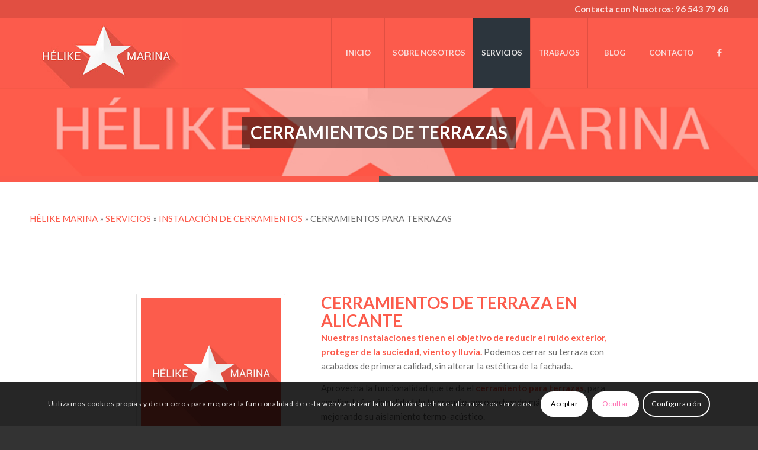

--- FILE ---
content_type: text/html; charset=UTF-8
request_url: https://helikemarina.com/servicios/instalacion-de-cerramientos/terrazas/
body_size: 24899
content:
<!DOCTYPE html>
<html lang="es" class="html_stretched responsive av-preloader-disabled av-default-lightbox  html_header_top html_logo_left html_main_nav_header html_menu_right html_large html_header_sticky html_header_shrinking html_header_topbar_active html_mobile_menu_tablet html_header_searchicon_disabled html_content_align_center html_header_unstick_top_disabled html_header_stretch_disabled html_minimal_header html_minimal_header_shadow html_av-submenu-hidden html_av-submenu-display-click html_av-overlay-side html_av-overlay-side-classic html_av-submenu-clone html_entry_id_522 av-cookies-consent-show-message-bar av-cookies-cookie-consent-enabled av-cookies-can-opt-out av-cookies-user-silent-accept avia-cookie-check-browser-settings av-no-preview html_text_menu_active ">
<head>
<meta charset="UTF-8" />


<!-- mobile setting -->
<meta name="viewport" content="width=device-width, initial-scale=1">

<!-- Scripts/CSS and wp_head hook -->
<meta name='robots' content='index, follow, max-image-preview:large, max-snippet:-1, max-video-preview:-1' />

				<script type='text/javascript'>

				function avia_cookie_check_sessionStorage()
				{
					//	FF throws error when all cookies blocked !!
					var sessionBlocked = false;
					try
					{
						var test = sessionStorage.getItem( 'aviaCookieRefused' ) != null;
					}
					catch(e)
					{
						sessionBlocked = true;
					}
					
					var aviaCookieRefused = ! sessionBlocked ? sessionStorage.getItem( 'aviaCookieRefused' ) : null;
					
					var html = document.getElementsByTagName('html')[0];

					/**
					 * Set a class to avoid calls to sessionStorage
					 */
					if( sessionBlocked || aviaCookieRefused )
					{
						if( html.className.indexOf('av-cookies-session-refused') < 0 )
						{
							html.className += ' av-cookies-session-refused';
						}
					}
					
					if( sessionBlocked || aviaCookieRefused || document.cookie.match(/aviaCookieConsent/) )
					{
						if( html.className.indexOf('av-cookies-user-silent-accept') >= 0 )
						{
							 html.className = html.className.replace(/\bav-cookies-user-silent-accept\b/g, '');
						}
					}
				}

				avia_cookie_check_sessionStorage();

			</script>
			
	<!-- This site is optimized with the Yoast SEO plugin v19.3 - https://yoast.com/wordpress/plugins/seo/ -->
	<title>Cerramientos de terrazas en Alicante y Elche | Hélike Marina</title>
	<meta name="description" content="Creamos presupuestos a medida según las medidas y necesidades de acristalamiento de tu terraza para que puedas disfrutar de tu nuevo espacio." />
	<link rel="canonical" href="https://helikemarina.com/servicios/instalacion-de-cerramientos/" />
	<meta property="og:locale" content="es_ES" />
	<meta property="og:type" content="article" />
	<meta property="og:title" content="Cerramientos de terrazas en Alicante y Elche | Hélike Marina" />
	<meta property="og:description" content="Creamos presupuestos a medida según las medidas y necesidades de acristalamiento de tu terraza para que puedas disfrutar de tu nuevo espacio." />
	<meta property="og:url" content="https://helikemarina.com/servicios/instalacion-de-cerramientos/" />
	<meta property="og:site_name" content="Helike Marina" />
	<meta property="article:modified_time" content="2024-01-29T10:04:34+00:00" />
	<meta name="twitter:card" content="summary_large_image" />
	<meta name="twitter:label1" content="Tiempo de lectura" />
	<meta name="twitter:data1" content="5 minutos" />
	<script type="application/ld+json" class="yoast-schema-graph">{"@context":"https://schema.org","@graph":[{"@type":"Organization","@id":"https://helikemarina.com/#organization","name":"Hélike Marina","url":"https://helikemarina.com/","sameAs":[],"logo":{"@type":"ImageObject","inLanguage":"es","@id":"https://helikemarina.com/#/schema/logo/image/","url":"https://helikemarina.com/wp-content/uploads/2022/04/Heike-Logo.jpg","contentUrl":"https://helikemarina.com/wp-content/uploads/2022/04/Heike-Logo.jpg","width":340,"height":156,"caption":"Hélike Marina"},"image":{"@id":"https://helikemarina.com/#/schema/logo/image/"}},{"@type":"WebSite","@id":"https://helikemarina.com/#website","url":"https://helikemarina.com/","name":"Helike Marina","description":"Carpintería de aluminio y PVC en Elche","publisher":{"@id":"https://helikemarina.com/#organization"},"potentialAction":[{"@type":"SearchAction","target":{"@type":"EntryPoint","urlTemplate":"https://helikemarina.com/?s={search_term_string}"},"query-input":"required name=search_term_string"}],"inLanguage":"es"},{"@type":"WebPage","@id":"https://helikemarina.com/servicios/instalacion-de-cerramientos/terrazas/","url":"https://helikemarina.com/servicios/instalacion-de-cerramientos/","name":"Cerramientos de terrazas en Alicante y Elche | Hélike Marina","isPartOf":{"@id":"https://helikemarina.com/#website"},"datePublished":"2022-04-08T09:40:14+00:00","dateModified":"2024-01-29T10:04:34+00:00","description":"Creamos presupuestos a medida según las medidas y necesidades de acristalamiento de tu terraza para que puedas disfrutar de tu nuevo espacio.","breadcrumb":{"@id":"https://helikemarina.com/servicios/instalacion-de-cerramientos/#breadcrumb"},"inLanguage":"es","potentialAction":[{"@type":"ReadAction","target":["https://helikemarina.com/servicios/instalacion-de-cerramientos/"]}]},{"@type":"BreadcrumbList","@id":"https://helikemarina.com/servicios/instalacion-de-cerramientos/#breadcrumb","itemListElement":[{"@type":"ListItem","position":1,"name":"HÉLIKE MARINA","item":"https://helikemarina.com/"},{"@type":"ListItem","position":2,"name":"SERVICIOS","item":"https://helikemarina.com/servicios/"},{"@type":"ListItem","position":3,"name":"INSTALACIÓN DE CERRAMIENTOS","item":"https://helikemarina.com/servicios/instalacion-de-cerramientos/"},{"@type":"ListItem","position":4,"name":"CERRAMIENTOS PARA TERRAZAS"}]}]}</script>
	<!-- / Yoast SEO plugin. -->


<link rel='dns-prefetch' href='//www.googletagmanager.com' />
<link rel='dns-prefetch' href='//s.w.org' />
<link rel="alternate" type="application/rss+xml" title="Helike Marina &raquo; Feed" href="https://helikemarina.com/feed/" />
<link rel="alternate" type="application/rss+xml" title="Helike Marina &raquo; Feed de los comentarios" href="https://helikemarina.com/comments/feed/" />

<!-- google webfont font replacement -->

			<script type='text/javascript'>

				(function() {
					
					/*	check if webfonts are disabled by user setting via cookie - or user must opt in.	*/
					var html = document.getElementsByTagName('html')[0];
					var cookie_check = html.className.indexOf('av-cookies-needs-opt-in') >= 0 || html.className.indexOf('av-cookies-can-opt-out') >= 0;
					var allow_continue = true;
					var silent_accept_cookie = html.className.indexOf('av-cookies-user-silent-accept') >= 0;

					if( cookie_check && ! silent_accept_cookie )
					{
						if( ! document.cookie.match(/aviaCookieConsent/) || html.className.indexOf('av-cookies-session-refused') >= 0 )
						{
							allow_continue = false;
						}
						else
						{
							if( ! document.cookie.match(/aviaPrivacyRefuseCookiesHideBar/) )
							{
								allow_continue = false;
							}
							else if( ! document.cookie.match(/aviaPrivacyEssentialCookiesEnabled/) )
							{
								allow_continue = false;
							}
							else if( document.cookie.match(/aviaPrivacyGoogleWebfontsDisabled/) )
							{
								allow_continue = false;
							}
						}
					}
					
					if( allow_continue )
					{
						var f = document.createElement('link');
					
						f.type 	= 'text/css';
						f.rel 	= 'stylesheet';
						f.href 	= '//fonts.googleapis.com/css?family=Lato:300,400,700';
						f.id 	= 'avia-google-webfont';

						document.getElementsByTagName('head')[0].appendChild(f);
					}
				})();
			
			</script>
			<script type="text/javascript">
window._wpemojiSettings = {"baseUrl":"https:\/\/s.w.org\/images\/core\/emoji\/14.0.0\/72x72\/","ext":".png","svgUrl":"https:\/\/s.w.org\/images\/core\/emoji\/14.0.0\/svg\/","svgExt":".svg","source":{"concatemoji":"https:\/\/helikemarina.com\/wp-includes\/js\/wp-emoji-release.min.js?ver=6.0.1"}};
/*! This file is auto-generated */
!function(e,a,t){var n,r,o,i=a.createElement("canvas"),p=i.getContext&&i.getContext("2d");function s(e,t){var a=String.fromCharCode,e=(p.clearRect(0,0,i.width,i.height),p.fillText(a.apply(this,e),0,0),i.toDataURL());return p.clearRect(0,0,i.width,i.height),p.fillText(a.apply(this,t),0,0),e===i.toDataURL()}function c(e){var t=a.createElement("script");t.src=e,t.defer=t.type="text/javascript",a.getElementsByTagName("head")[0].appendChild(t)}for(o=Array("flag","emoji"),t.supports={everything:!0,everythingExceptFlag:!0},r=0;r<o.length;r++)t.supports[o[r]]=function(e){if(!p||!p.fillText)return!1;switch(p.textBaseline="top",p.font="600 32px Arial",e){case"flag":return s([127987,65039,8205,9895,65039],[127987,65039,8203,9895,65039])?!1:!s([55356,56826,55356,56819],[55356,56826,8203,55356,56819])&&!s([55356,57332,56128,56423,56128,56418,56128,56421,56128,56430,56128,56423,56128,56447],[55356,57332,8203,56128,56423,8203,56128,56418,8203,56128,56421,8203,56128,56430,8203,56128,56423,8203,56128,56447]);case"emoji":return!s([129777,127995,8205,129778,127999],[129777,127995,8203,129778,127999])}return!1}(o[r]),t.supports.everything=t.supports.everything&&t.supports[o[r]],"flag"!==o[r]&&(t.supports.everythingExceptFlag=t.supports.everythingExceptFlag&&t.supports[o[r]]);t.supports.everythingExceptFlag=t.supports.everythingExceptFlag&&!t.supports.flag,t.DOMReady=!1,t.readyCallback=function(){t.DOMReady=!0},t.supports.everything||(n=function(){t.readyCallback()},a.addEventListener?(a.addEventListener("DOMContentLoaded",n,!1),e.addEventListener("load",n,!1)):(e.attachEvent("onload",n),a.attachEvent("onreadystatechange",function(){"complete"===a.readyState&&t.readyCallback()})),(e=t.source||{}).concatemoji?c(e.concatemoji):e.wpemoji&&e.twemoji&&(c(e.twemoji),c(e.wpemoji)))}(window,document,window._wpemojiSettings);
</script>
<style type="text/css">
img.wp-smiley,
img.emoji {
	display: inline !important;
	border: none !important;
	box-shadow: none !important;
	height: 1em !important;
	width: 1em !important;
	margin: 0 0.07em !important;
	vertical-align: -0.1em !important;
	background: none !important;
	padding: 0 !important;
}
</style>
	<link rel='stylesheet' id='wp-block-library-css'  href='https://helikemarina.com/wp-includes/css/dist/block-library/style.min.css?ver=6.0.1' type='text/css' media='all' />
<style id='global-styles-inline-css' type='text/css'>
body{--wp--preset--color--black: #000000;--wp--preset--color--cyan-bluish-gray: #abb8c3;--wp--preset--color--white: #ffffff;--wp--preset--color--pale-pink: #f78da7;--wp--preset--color--vivid-red: #cf2e2e;--wp--preset--color--luminous-vivid-orange: #ff6900;--wp--preset--color--luminous-vivid-amber: #fcb900;--wp--preset--color--light-green-cyan: #7bdcb5;--wp--preset--color--vivid-green-cyan: #00d084;--wp--preset--color--pale-cyan-blue: #8ed1fc;--wp--preset--color--vivid-cyan-blue: #0693e3;--wp--preset--color--vivid-purple: #9b51e0;--wp--preset--gradient--vivid-cyan-blue-to-vivid-purple: linear-gradient(135deg,rgba(6,147,227,1) 0%,rgb(155,81,224) 100%);--wp--preset--gradient--light-green-cyan-to-vivid-green-cyan: linear-gradient(135deg,rgb(122,220,180) 0%,rgb(0,208,130) 100%);--wp--preset--gradient--luminous-vivid-amber-to-luminous-vivid-orange: linear-gradient(135deg,rgba(252,185,0,1) 0%,rgba(255,105,0,1) 100%);--wp--preset--gradient--luminous-vivid-orange-to-vivid-red: linear-gradient(135deg,rgba(255,105,0,1) 0%,rgb(207,46,46) 100%);--wp--preset--gradient--very-light-gray-to-cyan-bluish-gray: linear-gradient(135deg,rgb(238,238,238) 0%,rgb(169,184,195) 100%);--wp--preset--gradient--cool-to-warm-spectrum: linear-gradient(135deg,rgb(74,234,220) 0%,rgb(151,120,209) 20%,rgb(207,42,186) 40%,rgb(238,44,130) 60%,rgb(251,105,98) 80%,rgb(254,248,76) 100%);--wp--preset--gradient--blush-light-purple: linear-gradient(135deg,rgb(255,206,236) 0%,rgb(152,150,240) 100%);--wp--preset--gradient--blush-bordeaux: linear-gradient(135deg,rgb(254,205,165) 0%,rgb(254,45,45) 50%,rgb(107,0,62) 100%);--wp--preset--gradient--luminous-dusk: linear-gradient(135deg,rgb(255,203,112) 0%,rgb(199,81,192) 50%,rgb(65,88,208) 100%);--wp--preset--gradient--pale-ocean: linear-gradient(135deg,rgb(255,245,203) 0%,rgb(182,227,212) 50%,rgb(51,167,181) 100%);--wp--preset--gradient--electric-grass: linear-gradient(135deg,rgb(202,248,128) 0%,rgb(113,206,126) 100%);--wp--preset--gradient--midnight: linear-gradient(135deg,rgb(2,3,129) 0%,rgb(40,116,252) 100%);--wp--preset--duotone--dark-grayscale: url('#wp-duotone-dark-grayscale');--wp--preset--duotone--grayscale: url('#wp-duotone-grayscale');--wp--preset--duotone--purple-yellow: url('#wp-duotone-purple-yellow');--wp--preset--duotone--blue-red: url('#wp-duotone-blue-red');--wp--preset--duotone--midnight: url('#wp-duotone-midnight');--wp--preset--duotone--magenta-yellow: url('#wp-duotone-magenta-yellow');--wp--preset--duotone--purple-green: url('#wp-duotone-purple-green');--wp--preset--duotone--blue-orange: url('#wp-duotone-blue-orange');--wp--preset--font-size--small: 13px;--wp--preset--font-size--medium: 20px;--wp--preset--font-size--large: 36px;--wp--preset--font-size--x-large: 42px;}.has-black-color{color: var(--wp--preset--color--black) !important;}.has-cyan-bluish-gray-color{color: var(--wp--preset--color--cyan-bluish-gray) !important;}.has-white-color{color: var(--wp--preset--color--white) !important;}.has-pale-pink-color{color: var(--wp--preset--color--pale-pink) !important;}.has-vivid-red-color{color: var(--wp--preset--color--vivid-red) !important;}.has-luminous-vivid-orange-color{color: var(--wp--preset--color--luminous-vivid-orange) !important;}.has-luminous-vivid-amber-color{color: var(--wp--preset--color--luminous-vivid-amber) !important;}.has-light-green-cyan-color{color: var(--wp--preset--color--light-green-cyan) !important;}.has-vivid-green-cyan-color{color: var(--wp--preset--color--vivid-green-cyan) !important;}.has-pale-cyan-blue-color{color: var(--wp--preset--color--pale-cyan-blue) !important;}.has-vivid-cyan-blue-color{color: var(--wp--preset--color--vivid-cyan-blue) !important;}.has-vivid-purple-color{color: var(--wp--preset--color--vivid-purple) !important;}.has-black-background-color{background-color: var(--wp--preset--color--black) !important;}.has-cyan-bluish-gray-background-color{background-color: var(--wp--preset--color--cyan-bluish-gray) !important;}.has-white-background-color{background-color: var(--wp--preset--color--white) !important;}.has-pale-pink-background-color{background-color: var(--wp--preset--color--pale-pink) !important;}.has-vivid-red-background-color{background-color: var(--wp--preset--color--vivid-red) !important;}.has-luminous-vivid-orange-background-color{background-color: var(--wp--preset--color--luminous-vivid-orange) !important;}.has-luminous-vivid-amber-background-color{background-color: var(--wp--preset--color--luminous-vivid-amber) !important;}.has-light-green-cyan-background-color{background-color: var(--wp--preset--color--light-green-cyan) !important;}.has-vivid-green-cyan-background-color{background-color: var(--wp--preset--color--vivid-green-cyan) !important;}.has-pale-cyan-blue-background-color{background-color: var(--wp--preset--color--pale-cyan-blue) !important;}.has-vivid-cyan-blue-background-color{background-color: var(--wp--preset--color--vivid-cyan-blue) !important;}.has-vivid-purple-background-color{background-color: var(--wp--preset--color--vivid-purple) !important;}.has-black-border-color{border-color: var(--wp--preset--color--black) !important;}.has-cyan-bluish-gray-border-color{border-color: var(--wp--preset--color--cyan-bluish-gray) !important;}.has-white-border-color{border-color: var(--wp--preset--color--white) !important;}.has-pale-pink-border-color{border-color: var(--wp--preset--color--pale-pink) !important;}.has-vivid-red-border-color{border-color: var(--wp--preset--color--vivid-red) !important;}.has-luminous-vivid-orange-border-color{border-color: var(--wp--preset--color--luminous-vivid-orange) !important;}.has-luminous-vivid-amber-border-color{border-color: var(--wp--preset--color--luminous-vivid-amber) !important;}.has-light-green-cyan-border-color{border-color: var(--wp--preset--color--light-green-cyan) !important;}.has-vivid-green-cyan-border-color{border-color: var(--wp--preset--color--vivid-green-cyan) !important;}.has-pale-cyan-blue-border-color{border-color: var(--wp--preset--color--pale-cyan-blue) !important;}.has-vivid-cyan-blue-border-color{border-color: var(--wp--preset--color--vivid-cyan-blue) !important;}.has-vivid-purple-border-color{border-color: var(--wp--preset--color--vivid-purple) !important;}.has-vivid-cyan-blue-to-vivid-purple-gradient-background{background: var(--wp--preset--gradient--vivid-cyan-blue-to-vivid-purple) !important;}.has-light-green-cyan-to-vivid-green-cyan-gradient-background{background: var(--wp--preset--gradient--light-green-cyan-to-vivid-green-cyan) !important;}.has-luminous-vivid-amber-to-luminous-vivid-orange-gradient-background{background: var(--wp--preset--gradient--luminous-vivid-amber-to-luminous-vivid-orange) !important;}.has-luminous-vivid-orange-to-vivid-red-gradient-background{background: var(--wp--preset--gradient--luminous-vivid-orange-to-vivid-red) !important;}.has-very-light-gray-to-cyan-bluish-gray-gradient-background{background: var(--wp--preset--gradient--very-light-gray-to-cyan-bluish-gray) !important;}.has-cool-to-warm-spectrum-gradient-background{background: var(--wp--preset--gradient--cool-to-warm-spectrum) !important;}.has-blush-light-purple-gradient-background{background: var(--wp--preset--gradient--blush-light-purple) !important;}.has-blush-bordeaux-gradient-background{background: var(--wp--preset--gradient--blush-bordeaux) !important;}.has-luminous-dusk-gradient-background{background: var(--wp--preset--gradient--luminous-dusk) !important;}.has-pale-ocean-gradient-background{background: var(--wp--preset--gradient--pale-ocean) !important;}.has-electric-grass-gradient-background{background: var(--wp--preset--gradient--electric-grass) !important;}.has-midnight-gradient-background{background: var(--wp--preset--gradient--midnight) !important;}.has-small-font-size{font-size: var(--wp--preset--font-size--small) !important;}.has-medium-font-size{font-size: var(--wp--preset--font-size--medium) !important;}.has-large-font-size{font-size: var(--wp--preset--font-size--large) !important;}.has-x-large-font-size{font-size: var(--wp--preset--font-size--x-large) !important;}
</style>
<link rel='stylesheet' id='mediaelement-css'  href='https://helikemarina.com/wp-includes/js/mediaelement/mediaelementplayer-legacy.min.css?ver=4.2.16' type='text/css' media='all' />
<link rel='stylesheet' id='wp-mediaelement-css'  href='https://helikemarina.com/wp-includes/js/mediaelement/wp-mediaelement.min.css?ver=6.0.1' type='text/css' media='all' />
<link rel='stylesheet' id='avia-merged-styles-css'  href='https://helikemarina.com/wp-content/uploads/dynamic_avia/avia-merged-styles-0120557b2ef64746ee5f3c2fce9ace11---65af8c0d2fba5.css' type='text/css' media='all' />
<script type='text/javascript' src='https://helikemarina.com/wp-includes/js/jquery/jquery.min.js?ver=3.6.0' id='jquery-core-js'></script>
<script type='text/javascript' src='https://helikemarina.com/wp-includes/js/jquery/jquery-migrate.min.js?ver=3.3.2' id='jquery-migrate-js'></script>

<!-- Fragmento de código de Google Analytics añadido por Site Kit -->
<script type='text/javascript' src='https://www.googletagmanager.com/gtag/js?id=UA-235329698-1' id='google_gtagjs-js' async></script>
<script type='text/javascript' id='google_gtagjs-js-after'>
window.dataLayer = window.dataLayer || [];function gtag(){dataLayer.push(arguments);}
gtag('set', 'linker', {"domains":["helikemarina.com"]} );
gtag("js", new Date());
gtag("set", "developer_id.dZTNiMT", true);
gtag("config", "UA-235329698-1", {"anonymize_ip":true});
gtag("config", "G-JMTJS87RK9");
</script>

<!-- Final del fragmento de código de Google Analytics añadido por Site Kit -->
<link rel="https://api.w.org/" href="https://helikemarina.com/wp-json/" /><link rel="alternate" type="application/json" href="https://helikemarina.com/wp-json/wp/v2/pages/522" /><link rel="EditURI" type="application/rsd+xml" title="RSD" href="https://helikemarina.com/xmlrpc.php?rsd" />
<link rel="wlwmanifest" type="application/wlwmanifest+xml" href="https://helikemarina.com/wp-includes/wlwmanifest.xml" /> 
<meta name="generator" content="WordPress 6.0.1" />
<link rel='shortlink' href='https://helikemarina.com/?p=522' />
<link rel="alternate" type="application/json+oembed" href="https://helikemarina.com/wp-json/oembed/1.0/embed?url=https%3A%2F%2Fhelikemarina.com%2Fservicios%2Finstalacion-de-cerramientos%2Fterrazas%2F" />
<link rel="alternate" type="text/xml+oembed" href="https://helikemarina.com/wp-json/oembed/1.0/embed?url=https%3A%2F%2Fhelikemarina.com%2Fservicios%2Finstalacion-de-cerramientos%2Fterrazas%2F&#038;format=xml" />
<meta name="generator" content="Site Kit by Google 1.79.1" /><link rel="profile" href="http://gmpg.org/xfn/11" />
<link rel="alternate" type="application/rss+xml" title="Helike Marina RSS2 Feed" href="https://helikemarina.com/feed/" />
<link rel="pingback" href="https://helikemarina.com/xmlrpc.php" />
<!--[if lt IE 9]><script src="https://helikemarina.com/wp-content/themes/enfold/js/html5shiv.js"></script><![endif]-->
<link rel="icon" href="https://helikemarina.com/wp-content/uploads/2022/04/Helike-FavIco.png" type="image/png">

<!-- To speed up the rendering and to display the site as fast as possible to the user we include some styles and scripts for above the fold content inline -->
<style type="text/css" media="screen">.ls-container{visibility:hidden;position:relative} .ls-inner{position:relative;width:100%;height:100%;background-position:center center;z-index:30} .ls-wp-fullwidth-container{width:100%;position:relative} .ls-wp-fullwidth-helper{position:absolute} .ls-layers,.ls-slide-backgrounds,.ls-slide-effects,.ls-background-videos,.ls-bg-video-overlay{width:100%;height:100%;position:absolute;left:0;top:0;overflow:hidden;-o-transform:translateZ(0);-ms-transform:translateZ(0);-moz-transform:translateZ(0);-webkit-transform:translateZ(0);transform:translateZ(0)} .ls-wrapper{padding:0 !important;visibility:visible !important;border:0 !important;z-index:1} .ls-background-videos{z-index:1} .ls-bg-video-overlay{z-index:21;background-repeat:repeat;background-position:center center} .ls-slide-backgrounds{z-index:2} .ls-slide-effects{z-index:4} .ls-layers{z-index:35} .ls-parallax,.ls-in-out,.ls-z{position:absolute !important} .ls-parallax,.ls-z{width:0 !important;height:0 !important;top:0 !important;left:0 !important;bottom:auto !important;right:auto !important;display:block !important;overflow:visible !important} .ls-in-out{display:none} .ls-loop,.ls-clip{position:absolute !important;display:block !important} .ls-parallax,.ls-in-out,.ls-loop,.ls-z{background:none !important} .ls-parallax,.ls-bg-wrap,.ls-loop{margin:0 !important} .ls-wrapper > .ls-layer,.ls-wrapper > a > .ls-layer .ls-wrapper > .ls-bg{line-height:normal;white-space:nowrap;word-wrap:normal;margin-right:0 !important;margin-bottom:0 !important} .ls-wrapper > .ls-layer,.ls-wrapper > a > .ls-layer{position:static !important;display:block !important;-o-transform:translateZ(1px);-ms-transform:translateZ(1px);-moz-transform:translateZ(1px);-webkit-transform:translateZ(1px);transform:translateZ(1px)} .ls-bg-wrap,.ls-bg-outer{width:100%;height:100%;position:absolute;left:0;top:0} .ls-bg-wrap{display:none} .ls-bg-outer{overflow:hidden !important} .ls-wrapper > a.ls-layer-link{cursor:pointer !important;display:block !important;position:absolute !important;left:0 !important;top:0 !important;width:100% !important;height:100% !important;z-index:10;-o-transform:translateZ(100px);-ms-transform:translateZ(100px);-moz-transform:translateZ(100px);-webkit-transform:translateZ(100px);transform:translateZ(100px);background:url([data-uri]) !important} .ls-gui-element{z-index:40;text-decoration:none !important} .ls-loading-container{position:absolute !important;display:none;left:50% !important;top:50% !important} .ls-loading-indicator{margin:0 auto} .ls-media-unmute{visibility:hidden;position:absolute;left:16px;top:16px;width:30px;height:30px;cursor:pointer;opacity:.65} .ls-media-unmute-active{visibility:visible} .ls-media-unmute-bg{position:absolute;left:0;top:0;right:0;bottom:0;border-radius:30px;border:0 solid white;transform:scale(0.1);background:rgba(0,0,0,.25);box-shadow:0 3px 10px rgba(0,0,0,.2)} .ls-icon-muted,.ls-icon-unmuted{position:absolute;left:0;top:0;width:100%;height:100%;background-repeat:no-repeat;background-position:center;background-size:20px;transform:scale(0.1)} .ls-media-unmute-active .ls-media-unmute-bg{border:2px solid white} .ls-media-unmute-active .ls-icon-muted,.ls-media-unmute-active .ls-icon-unmuted,.ls-media-unmute-active .ls-media-unmute-bg{transform:scale(1) !important} .ls-icon-muted{background-image:url('https://helikemarina.com/wp-content/themes/enfold/config-layerslider/LayerSlider/assets/static/layerslider/img/icon-muted-white.png');opacity:1} .ls-icon-unmuted{background-image:url('https://helikemarina.com/wp-content/themes/enfold/config-layerslider/LayerSlider/assets/static/layerslider/img/icon-unmuted-white.png');opacity:0} .ls-media-unmute:hover{opacity:1} .ls-media-unmute:hover .ls-icon-muted{opacity:0} .ls-media-unmute:hover .ls-icon-unmuted{opacity:1} .ls-media-unmute-bg,.ls-icon-unmuted,.ls-media-unmute,.ls-icon-muted{transition:all .3s ease-in-out !important} .ls-bottom-slidebuttons{text-align:left} .ls-bottom-nav-wrapper,.ls-below-thumbnails{height:0;position:relative;text-align:center;margin:0 auto} .ls-below-thumbnails{display:none} .ls-bottom-nav-wrapper a,.ls-nav-prev,.ls-nav-next{outline:none} .ls-bottom-slidebuttons{position:relative} .ls-bottom-slidebuttons,.ls-nav-start,.ls-nav-stop,.ls-nav-sides{position:relative} .ls-nothumb{text-align:center !important} .ls-link,.ls-link:hover{position:absolute !important;width:100% !important;height:100% !important;left:0 !important;top:0 !important} .ls-link{display:none} .ls-link-on-top{z-index:999999 !important} .ls-link,.ls-wrapper > a > *{background-image:url('[data-uri]')} .ls-bottom-nav-wrapper,.ls-thumbnail-wrapper,.ls-nav-prev,.ls-nav-next{visibility:hidden} .ls-bar-timer{position:absolute;width:0;height:2px;background:white;border-bottom:2px solid #555;opacity:.55;top:0} .ls-circle-timer{width:16px;height:16px;position:absolute;right:10px;top:10px;opacity:.65;display:none} .ls-container .ls-circle-timer,.ls-container .ls-circle-timer *{box-sizing:border-box !important} .ls-ct-half{border:4px solid white} .ls-ct-left,.ls-ct-right{width:50%;height:100%;overflow:hidden} .ls-ct-left,.ls-ct-right{position:absolute} .ls-ct-left{left:0} .ls-ct-right{left:50%} .ls-ct-rotate{width:200%;height:100%;position:absolute;top:0} .ls-ct-left .ls-ct-rotate,.ls-ct-right .ls-ct-hider,.ls-ct-right .ls-ct-half{left:0} .ls-ct-right .ls-ct-rotate,.ls-ct-left .ls-ct-hider,.ls-ct-left .ls-ct-half{right:0} .ls-ct-hider,.ls-ct-half{position:absolute;top:0} .ls-ct-hider{width:50%;height:100%;overflow:hidden} .ls-ct-half{width:200%;height:100%} .ls-ct-center{width:100%;height:100%;left:0;top:0;position:absolute;border:4px solid black;opacity:0.2} .ls-ct-half,.ls-ct-center{border-radius:100px;-moz-border-radius:100px;-webkit-border-radius:100px} .ls-slidebar-container{margin:10px auto} .ls-slidebar-container,.ls-slidebar{position:relative} .ls-progressbar,.ls-slidebar-slider-container{position:absolute;left:0;top:0} .ls-progressbar{width:0;height:100%;z-index:1} .ls-slidebar-slider-container{z-index:2} .ls-slidebar-slider{position:static !important;cursor:pointer} .ls-slidebar{height:10px;background-color:#ddd} .ls-slidebar,.ls-progressbar{border-radius:10px} .ls-progressbar{background-color:#bbb} .ls-slidebar-slider-container{top:50%} .ls-slidebar-slider{width:20px;height:20px;border-radius:20px;background-color:#999} .ls-slidebar-light .ls-slidebar{height:8px;background-color:white;border:1px solid #ddd;border-top:1px solid #ccc} .ls-slidebar-light .ls-slidebar,.ls-slidebar-light .ls-progressbar{border-radius:10px} .ls-slidebar-light .ls-progressbar{background-color:#eee} .ls-slidebar-light .ls-slidebar-slider-container{top:50%} .ls-slidebar-light .ls-slidebar-slider{width:18px;height:18px;border-radius:20px;background-color:#eee;border:1px solid #bbb;border-top:1px solid #ccc;border-bottom:1px solid #999} .ls-tn{display:none !important} .ls-thumbnail-hover{display:none;position:absolute;left:0} .ls-thumbnail-hover-inner{width:100%;height:100%;position:absolute;left:0;top:0;display:none} .ls-thumbnail-hover-bg{position:absolute;width:100%;height:100%;left:0;top:0} .ls-thumbnail-hover-img{position:absolute;overflow:hidden} .ls-thumbnail-hover img{max-width:none !important;position:absolute;display:inline-block;visibility:visible !important;left:50%;top:0} .ls-thumbnail-hover span{left:50%;top:100%;width:0;height:0;display:block;position:absolute;border-left-color:transparent !important;border-right-color:transparent !important;border-bottom-color:transparent !important} .ls-thumbnail-wrapper{position:relative;width:100%;margin:0 auto} .ls-thumbnail{position:relative;margin:0 auto} .ls-thumbnail-inner,.ls-thumbnail-slide-container{width:100%} .ls-thumbnail-slide-container{overflow:hidden !important;position:relative} .ls-thumbnail-slide{text-align:center;white-space:nowrap;float:left;position:relative} .ls-thumbnail-slide a{overflow:hidden;display:inline-block;width:0;height:0;position:relative} .ls-thumbnail-slide img{max-width:none !important;max-height:100% !important;height:100%;visibility:visible !important} .ls-touchscroll{overflow-x:auto !important} .ls-shadow{display:none;position:absolute;z-index:10 !important;top:100%;width:100%;left:0;overflow:hidden !important;visibility:hidden} .ls-shadow img{width:100% !important;height:auto !important;position:absolute !important;left:0 !important;bottom:0 !important} .ls-media-layer{overflow:hidden} .ls-vpcontainer,.ls-videopreview{width :100%;height :100%;position :absolute;left :0;top :0;cursor :pointer} .ls-videopreview{background-size:cover;background-position:center center} .ls-videopreview{z-index:1} .ls-playvideo{position:absolute;left:50%;top:50%;cursor:pointer;z-index:2} .ls-autoplay .ls-playvideo{display:none !important} .ls-forcehide{display:none !important} .ls-yourlogo{position:absolute;z-index:50} .ls-slide-transition-wrapper{width:100%;height:100%;position:absolute;left:0;top:0;z-index:3} .ls-slide-transition-wrapper,.ls-slide-transition-wrapper *{text-align:left !important} .ls-slide-transition-tile{position:relative;float:left} .ls-slide-transition-tile img{visibility:visible;margin:0 !important} .ls-curtiles{overflow:hidden} .ls-curtiles,.ls-nexttiles{position:absolute;width:100%;height:100%;left:0;top:0} .ls-curtile,.ls-nexttile{overflow:hidden;width:100% !important;height:100% !important;-o-transform:translateZ(0);-ms-transform:translateZ(0);-moz-transform:translateZ(0);-webkit-transform:translateZ(0);transform:translateZ(0)} .ls-nexttile{display:none} .ls-3d-container{position:relative;overflow:visible !important;-ms-perspective:none !important;-moz-perspective:none !important;-webkit-perspective:none !important;perspective:none !important} .ls-3d-box{position:absolute} .ls-3d-box div{overflow:hidden;margin:0;padding:0;position:absolute;background-color:#888} .ls-3d-box .ls-3d-top,.ls-3d-box .ls-3d-bottom{background-color:#555} .ls-slide-transition-wrapper,.ls-slide-transition-tile{-ms-perspective:1500px;-moz-perspective:1500px;-webkit-perspective:1500px;perspective:1500px} .ls-slide-transition-tile,.ls-3d-box,.ls-curtiles,.ls-nexttiles{-ms-transform-style:preserve-3d;-moz-transform-style:preserve-3d;-webkit-transform-style:preserve-3d;transform-style:preserve-3d} .ls-curtile,.ls-nexttile,.ls-3d-box,.ls-3d-box div{-ms-backface-visibility:hidden;-moz-backface-visibility:hidden;-webkit-backface-visibility:hidden;backface-visibility:hidden} .ls-fullsize:not(.ls-hidden),.ls-fullwidth:not(.ls-hidden){max-width:100%} .ls-visible{overflow:visible !important} .ls-unselectable{user-select:none;-o-user-select:none;-ms-user-select:none;-moz-user-select:none;-webkit-user-select:none} .ls-overflow-hidden{overflow:hidden} .ls-overflowx-hidden{overflow-x:hidden} .ls-overflow-visible{overflow:visible !important} .ls-overflowy-hidden{overflow-y:hidden} .ls-hidden{width:0px !important;height:0px !important;position:absolute;left:-5000px;top:-5000px;z-index:-1;overflow:hidden !important;visibility:hidden !important;display:block !important} .ls-slide{display:block !important;visibility:hidden !important;position:absolute !important;overflow:hidden;top:0 !important;left:0 !important;bottom:auto !important;right:auto !important;background:none;border:none !important;margin:0 !important;padding:0 !important} .ls-slide > .ls-layer,.ls-slide > .ls-l,.ls-slide > .ls-bg,.ls-slide > a > .ls-layer,.ls-slide > a > .ls-l,.ls-slide > a > .ls-bg{position:absolute !important;white-space:nowrap} .ls-fullscreen{margin:0 !important;padding:0 !important;width:auto !important;height:auto !important} .ls-fullscreen .ls-container{background-color:black;margin:0 auto !important} .ls-fullscreen .ls-fullscreen-wrapper{width:100% !important;height:100% !important;margin:0 !important;padding:0 !important;border:0 !important;background-color:black;overflow:hidden !important;position:relative !important} .ls-fullscreen .ls-fullscreen-wrapper .ls-container,.ls-fullscreen .ls-fullscreen-wrapper .ls-wp-container{position:absolute !important;top:50% !important;left:50% !important;transform:translate(-50%,-50%) !important} .ls-layer .split-item{font-weight:inherit !important;font-family:inherit !important;font-size:inherit;color:inherit} html body .ls-nav-prev,#ls-global .ls-nav-prev,html body .ls-nav-next,#ls-global .ls-nav-next,html body .ls-container img,#ls-global .ls-container img,html body .ls-bottom-nav-wrapper a,#ls-global .ls-bottom-nav-wrapper a,html body .ls-container .ls-fullscreen,#ls-global .ls-container .ls-fullscreen,html body .ls-thumbnail a,#ls-global .ls-thumbnail a{transition:none;-ms-transition:none;-webkit-transition:none;line-height:normal;outline:none;padding:0;border:0} html body .ls-wrapper > a,#ls-global .ls-wrapper > a,html body .ls-wrapper > p,#ls-global .ls-wrapper > p,html body .ls-wrapper > h1,#ls-global .ls-wrapper > h1,html body .ls-wrapper > h2,#ls-global .ls-wrapper > h2,html body .ls-wrapper > h3,#ls-global .ls-wrapper > h3,html body .ls-wrapper > h4,#ls-global .ls-wrapper > h4,html body .ls-wrapper > h5,#ls-global .ls-wrapper > h5,html body .ls-wrapper > img,#ls-global .ls-wrapper > img,html body .ls-wrapper > div,#ls-global .ls-wrapper > div,html body .ls-wrapper > span,#ls-global .ls-wrapper > span,html body .ls-wrapper .ls-bg,#ls-global .ls-wrapper .ls-bg,html body .ls-wrapper .ls-layer,#ls-global .ls-wrapper .ls-layer,html body .ls-slide .ls-layer,#ls-global .ls-slide .ls-layer,html body .ls-slide a .ls-layer,#ls-global .ls-slide a .ls-layer{transition:none;-ms-transition:none;-webkit-transition:none;line-height:normal;outline:none;padding:0;margin:0;border-width:0} html body .ls-container img,#ls-global .ls-container img{background:none !important;min-width:0 !important;max-width:none !important;border-radius:0;box-shadow:none;border:0;padding:0} html body .ls-wp-container .ls-wrapper > a > *,#ls-global .ls-wp-container .ls-wrapper > a > *{margin:0} html body .ls-wp-container .ls-wrapper > a,#ls-global .ls-wp-container .ls-wrapper > a{text-decoration:none} .ls-wp-fullwidth-container,.ls-wp-fullwidth-helper,.ls-gui-element *,.ls-gui-element,.ls-container,.ls-slide > *,.ls-slide,.ls-wrapper,.ls-layer{box-sizing:content-box !important} html body .ls-yourlogo,#ls-global .ls-yourlogo{margin:0} html body .ls-tn,#ls-global .ls-tn{display:none} .ls-bottom-nav-wrapper,.ls-bottom-nav-wrapper span,.ls-bottom-nav-wrapper a{line-height:0;font-size:0} html body .ls-container video,#ls-global .ls-container video{max-width:none !important;object-fit:cover !important} html body .ls-container.ls-wp-container,#ls-global .ls-container.ls-wp-container,html body .ls-fullscreen-wrapper,#ls-global .ls-fullscreen-wrapper{max-width:none} html body .ls-container,#ls-global .ls-container,html body .ls-container .ls-slide-transition-wrapper,#ls-global .ls-container .ls-slide-transition-wrapper,html body .ls-container .ls-slide-transition-wrapper *,#ls-global .ls-container .ls-slide-transition-wrapper *,html body .ls-container .ls-bottom-nav-wrapper,#ls-global .ls-container .ls-bottom-nav-wrapper,html body .ls-container .ls-bottom-nav-wrapper *,#ls-global .ls-container .ls-bottom-nav-wrapper *,html body .ls-container .ls-bottom-nav-wrapper span *,#ls-global .ls-container .ls-bottom-nav-wrapper span *,html body .ls-direction-fix,#ls-global .ls-direction-fix{direction:ltr !important} html body .ls-container,#ls-global .ls-container{float:none !important} .ls-slider-notification{position:relative;margin:10px auto;padding:10px 10px 15px 88px;border-radius:5px;min-height:60px;background:#de4528;color:white !important;font-family:'Open Sans',arial,sans-serif !important} .ls-slider-notification a{color:white !important;text-decoration:underline !important} .ls-slider-notification-logo{position:absolute;top:16px;left:17px;width:56px;height:56px;font-size:49px;line-height:53px;border-radius:56px;background-color:white;color:#de4528;font-style:normal;font-weight:800;text-align:center} .ls-slider-notification strong{color:white !important;display:block;font-size:20px;line-height:26px;font-weight:normal !important} .ls-slider-notification span{display:block;font-size:13px;line-height:16px;text-align:justify !important} @media screen and (max-width:767px){.ls-container .ls-layers > .ls-hide-on-phone,.ls-container .ls-background-videos .ls-hide-on-phone video,.ls-container .ls-background-videos .ls-hide-on-phone audio,.ls-container .ls-background-videos .ls-hide-on-phone iframe{display:none !important}} @media screen and (min-width:768px) and (max-width:1024px){.ls-container .ls-layers > .ls-hide-on-tablet,.ls-container .ls-background-videos .ls-hide-on-tablet video,.ls-container .ls-background-videos .ls-hide-on-tablet audio,.ls-container .ls-background-videos .ls-hide-on-tablet iframe{display:none !important}} @media screen and (min-width:1025px){.ls-container .ls-layers > .ls-hide-on-desktop,.ls-container .ls-background-videos .ls-hide-on-desktop video,.ls-container .ls-background-videos .ls-hide-on-desktop audio,.ls-container .ls-background-videos .ls-hide-on-desktop iframe{display:none !important}} .ls-container .ls-background-videos .ls-vpcontainer{z-index:10} .ls-container .ls-background-videos .ls-videopreview{background-size:cover !important} .ls-container .ls-background-videos video,.ls-container .ls-background-videos audio,.ls-container .ls-background-videos iframe{position:relative;z-index:20} @media (transform-3d),(-ms-transform-3d),(-webkit-transform-3d){#ls-test3d{position:absolute;left:9px;height:3px}} [data-ls-animating-in],[data-ls-animating-out]{will-change:transform,opacity} .ls-loop{will-change:transform}</style><script type="text/javascript">'use strict';var avia_is_mobile=!1;if(/Android|webOS|iPhone|iPad|iPod|BlackBerry|IEMobile|Opera Mini/i.test(navigator.userAgent)&&'ontouchstart' in document.documentElement){avia_is_mobile=!0;document.documentElement.className+=' avia_mobile '}
else{document.documentElement.className+=' avia_desktop '};document.documentElement.className+=' js_active ';(function(){var e=['-webkit-','-moz-','-ms-',''],n='';for(var t in e){if(e[t]+'transform' in document.documentElement.style){document.documentElement.className+=' avia_transform ';n=e[t]+'transform'};if(e[t]+'perspective' in document.documentElement.style)document.documentElement.className+=' avia_transform3d '};if(typeof document.getElementsByClassName=='function'&&typeof document.documentElement.getBoundingClientRect=='function'&&avia_is_mobile==!1){if(n&&window.innerHeight>0){setTimeout(function(){var e=0,o={},a=0,t=document.getElementsByClassName('av-parallax'),i=window.pageYOffset||document.documentElement.scrollTop;for(e=0;e<t.length;e++){t[e].style.top='0px';o=t[e].getBoundingClientRect();a=Math.ceil((window.innerHeight+i-o.top)*0.3);t[e].style[n]='translate(0px, '+a+'px)';t[e].style.top='auto';t[e].className+=' enabled-parallax '}},50)}}})();</script><style type='text/css'>
@font-face {font-family: 'entypo-fontello'; font-weight: normal; font-style: normal; font-display: auto;
src: url('https://helikemarina.com/wp-content/themes/enfold/config-templatebuilder/avia-template-builder/assets/fonts/entypo-fontello.woff2') format('woff2'),
url('https://helikemarina.com/wp-content/themes/enfold/config-templatebuilder/avia-template-builder/assets/fonts/entypo-fontello.woff') format('woff'),
url('https://helikemarina.com/wp-content/themes/enfold/config-templatebuilder/avia-template-builder/assets/fonts/entypo-fontello.ttf') format('truetype'), 
url('https://helikemarina.com/wp-content/themes/enfold/config-templatebuilder/avia-template-builder/assets/fonts/entypo-fontello.svg#entypo-fontello') format('svg'),
url('https://helikemarina.com/wp-content/themes/enfold/config-templatebuilder/avia-template-builder/assets/fonts/entypo-fontello.eot'),
url('https://helikemarina.com/wp-content/themes/enfold/config-templatebuilder/avia-template-builder/assets/fonts/entypo-fontello.eot?#iefix') format('embedded-opentype');
} #top .avia-font-entypo-fontello, body .avia-font-entypo-fontello, html body [data-av_iconfont='entypo-fontello']:before{ font-family: 'entypo-fontello'; }
</style>

<!--
Debugging Info for Theme support: 

Theme: Enfold
Version: 4.8.1
Installed: enfold
AviaFramework Version: 5.0
AviaBuilder Version: 4.8
aviaElementManager Version: 1.0.1
- - - - - - - - - - -
ChildTheme: Enfold Child
ChildTheme Version: 1.0
ChildTheme Installed: enfold

ML:128-PU:32-PLA:10
WP:6.0.1
Compress: CSS:all theme files - JS:all theme files
Updates: enabled - token has changed and not verified
PLAu:8
-->
</head>




<body id="top" class="page-template-default page page-id-522 page-parent page-child parent-pageid-512  rtl_columns stretched lato av-recaptcha-enabled av-google-badge-hide" itemscope="itemscope" itemtype="https://schema.org/WebPage" >

	<svg xmlns="http://www.w3.org/2000/svg" viewBox="0 0 0 0" width="0" height="0" focusable="false" role="none" style="visibility: hidden; position: absolute; left: -9999px; overflow: hidden;" ><defs><filter id="wp-duotone-dark-grayscale"><feColorMatrix color-interpolation-filters="sRGB" type="matrix" values=" .299 .587 .114 0 0 .299 .587 .114 0 0 .299 .587 .114 0 0 .299 .587 .114 0 0 " /><feComponentTransfer color-interpolation-filters="sRGB" ><feFuncR type="table" tableValues="0 0.49803921568627" /><feFuncG type="table" tableValues="0 0.49803921568627" /><feFuncB type="table" tableValues="0 0.49803921568627" /><feFuncA type="table" tableValues="1 1" /></feComponentTransfer><feComposite in2="SourceGraphic" operator="in" /></filter></defs></svg><svg xmlns="http://www.w3.org/2000/svg" viewBox="0 0 0 0" width="0" height="0" focusable="false" role="none" style="visibility: hidden; position: absolute; left: -9999px; overflow: hidden;" ><defs><filter id="wp-duotone-grayscale"><feColorMatrix color-interpolation-filters="sRGB" type="matrix" values=" .299 .587 .114 0 0 .299 .587 .114 0 0 .299 .587 .114 0 0 .299 .587 .114 0 0 " /><feComponentTransfer color-interpolation-filters="sRGB" ><feFuncR type="table" tableValues="0 1" /><feFuncG type="table" tableValues="0 1" /><feFuncB type="table" tableValues="0 1" /><feFuncA type="table" tableValues="1 1" /></feComponentTransfer><feComposite in2="SourceGraphic" operator="in" /></filter></defs></svg><svg xmlns="http://www.w3.org/2000/svg" viewBox="0 0 0 0" width="0" height="0" focusable="false" role="none" style="visibility: hidden; position: absolute; left: -9999px; overflow: hidden;" ><defs><filter id="wp-duotone-purple-yellow"><feColorMatrix color-interpolation-filters="sRGB" type="matrix" values=" .299 .587 .114 0 0 .299 .587 .114 0 0 .299 .587 .114 0 0 .299 .587 .114 0 0 " /><feComponentTransfer color-interpolation-filters="sRGB" ><feFuncR type="table" tableValues="0.54901960784314 0.98823529411765" /><feFuncG type="table" tableValues="0 1" /><feFuncB type="table" tableValues="0.71764705882353 0.25490196078431" /><feFuncA type="table" tableValues="1 1" /></feComponentTransfer><feComposite in2="SourceGraphic" operator="in" /></filter></defs></svg><svg xmlns="http://www.w3.org/2000/svg" viewBox="0 0 0 0" width="0" height="0" focusable="false" role="none" style="visibility: hidden; position: absolute; left: -9999px; overflow: hidden;" ><defs><filter id="wp-duotone-blue-red"><feColorMatrix color-interpolation-filters="sRGB" type="matrix" values=" .299 .587 .114 0 0 .299 .587 .114 0 0 .299 .587 .114 0 0 .299 .587 .114 0 0 " /><feComponentTransfer color-interpolation-filters="sRGB" ><feFuncR type="table" tableValues="0 1" /><feFuncG type="table" tableValues="0 0.27843137254902" /><feFuncB type="table" tableValues="0.5921568627451 0.27843137254902" /><feFuncA type="table" tableValues="1 1" /></feComponentTransfer><feComposite in2="SourceGraphic" operator="in" /></filter></defs></svg><svg xmlns="http://www.w3.org/2000/svg" viewBox="0 0 0 0" width="0" height="0" focusable="false" role="none" style="visibility: hidden; position: absolute; left: -9999px; overflow: hidden;" ><defs><filter id="wp-duotone-midnight"><feColorMatrix color-interpolation-filters="sRGB" type="matrix" values=" .299 .587 .114 0 0 .299 .587 .114 0 0 .299 .587 .114 0 0 .299 .587 .114 0 0 " /><feComponentTransfer color-interpolation-filters="sRGB" ><feFuncR type="table" tableValues="0 0" /><feFuncG type="table" tableValues="0 0.64705882352941" /><feFuncB type="table" tableValues="0 1" /><feFuncA type="table" tableValues="1 1" /></feComponentTransfer><feComposite in2="SourceGraphic" operator="in" /></filter></defs></svg><svg xmlns="http://www.w3.org/2000/svg" viewBox="0 0 0 0" width="0" height="0" focusable="false" role="none" style="visibility: hidden; position: absolute; left: -9999px; overflow: hidden;" ><defs><filter id="wp-duotone-magenta-yellow"><feColorMatrix color-interpolation-filters="sRGB" type="matrix" values=" .299 .587 .114 0 0 .299 .587 .114 0 0 .299 .587 .114 0 0 .299 .587 .114 0 0 " /><feComponentTransfer color-interpolation-filters="sRGB" ><feFuncR type="table" tableValues="0.78039215686275 1" /><feFuncG type="table" tableValues="0 0.94901960784314" /><feFuncB type="table" tableValues="0.35294117647059 0.47058823529412" /><feFuncA type="table" tableValues="1 1" /></feComponentTransfer><feComposite in2="SourceGraphic" operator="in" /></filter></defs></svg><svg xmlns="http://www.w3.org/2000/svg" viewBox="0 0 0 0" width="0" height="0" focusable="false" role="none" style="visibility: hidden; position: absolute; left: -9999px; overflow: hidden;" ><defs><filter id="wp-duotone-purple-green"><feColorMatrix color-interpolation-filters="sRGB" type="matrix" values=" .299 .587 .114 0 0 .299 .587 .114 0 0 .299 .587 .114 0 0 .299 .587 .114 0 0 " /><feComponentTransfer color-interpolation-filters="sRGB" ><feFuncR type="table" tableValues="0.65098039215686 0.40392156862745" /><feFuncG type="table" tableValues="0 1" /><feFuncB type="table" tableValues="0.44705882352941 0.4" /><feFuncA type="table" tableValues="1 1" /></feComponentTransfer><feComposite in2="SourceGraphic" operator="in" /></filter></defs></svg><svg xmlns="http://www.w3.org/2000/svg" viewBox="0 0 0 0" width="0" height="0" focusable="false" role="none" style="visibility: hidden; position: absolute; left: -9999px; overflow: hidden;" ><defs><filter id="wp-duotone-blue-orange"><feColorMatrix color-interpolation-filters="sRGB" type="matrix" values=" .299 .587 .114 0 0 .299 .587 .114 0 0 .299 .587 .114 0 0 .299 .587 .114 0 0 " /><feComponentTransfer color-interpolation-filters="sRGB" ><feFuncR type="table" tableValues="0.098039215686275 1" /><feFuncG type="table" tableValues="0 0.66274509803922" /><feFuncB type="table" tableValues="0.84705882352941 0.41960784313725" /><feFuncA type="table" tableValues="1 1" /></feComponentTransfer><feComposite in2="SourceGraphic" operator="in" /></filter></defs></svg>
	<div id='wrap_all'>

	
<header id='header' class='all_colors header_color light_bg_color  av_header_top av_logo_left av_main_nav_header av_menu_right av_large av_header_sticky av_header_shrinking av_header_stretch_disabled av_mobile_menu_tablet av_header_searchicon_disabled av_header_unstick_top_disabled av_seperator_big_border av_minimal_header av_minimal_header_shadow av_bottom_nav_disabled '  role="banner" itemscope="itemscope" itemtype="https://schema.org/WPHeader" >

		<div id='header_meta' class='container_wrap container_wrap_meta  av_icon_active_main av_phone_active_right av_extra_header_active av_entry_id_522'>
		
			      <div class='container'>
			      <div class='phone-info '><span>Contacta con Nosotros: <a href="tel:96 543 79 68"> 96 543 79 68</a></span></div>			      </div>
		</div>

		<div  id='header_main' class='container_wrap container_wrap_logo'>
	
        <div class='container av-logo-container'><div class='inner-container'><span class='logo'><a href='https://helikemarina.com/'><img height="100" width="300" src='https://helikemarina.com/wp-content/uploads/2022/04/Helike-Logo-02.jpg' alt='Helike Marina' title='' /></a></span><nav class='main_menu' data-selectname='Selecciona una página'  role="navigation" itemscope="itemscope" itemtype="https://schema.org/SiteNavigationElement" ><div class="avia-menu av-main-nav-wrap av_menu_icon_beside"><ul id="avia-menu" class="menu av-main-nav"><li id="menu-item-249" class="menu-item menu-item-type-post_type menu-item-object-page menu-item-home menu-item-top-level menu-item-top-level-1"><a href="https://helikemarina.com/" itemprop="url"><span class="avia-bullet"></span><span class="avia-menu-text">INICIO</span><span class="avia-menu-fx"><span class="avia-arrow-wrap"><span class="avia-arrow"></span></span></span></a></li>
<li id="menu-item-252" class="menu-item menu-item-type-post_type menu-item-object-page menu-item-top-level menu-item-top-level-2"><a href="https://helikemarina.com/sobre-nosotros/" itemprop="url"><span class="avia-bullet"></span><span class="avia-menu-text">SOBRE NOSOTROS</span><span class="avia-menu-fx"><span class="avia-arrow-wrap"><span class="avia-arrow"></span></span></span></a></li>
<li id="menu-item-539" class="menu-item menu-item-type-post_type menu-item-object-page current-page-ancestor current-menu-ancestor current_page_ancestor menu-item-has-children menu-item-mega-parent  menu-item-top-level menu-item-top-level-3"><a href="https://helikemarina.com/servicios/" itemprop="url"><span class="avia-bullet"></span><span class="avia-menu-text">SERVICIOS</span><span class="avia-menu-fx"><span class="avia-arrow-wrap"><span class="avia-arrow"></span></span></span></a>
<div class='avia_mega_div avia_mega4 twelve units'>

<ul class="sub-menu">
	<li id="menu-item-549" class="menu-item menu-item-type-post_type menu-item-object-page menu-item-has-children avia_mega_menu_columns_4 three units  avia_mega_menu_columns_first"><span class='mega_menu_title heading-color av-special-font'><a href='https://helikemarina.com/servicios/instalacion-de-ventanas/'>INSTALACIÓN DE VENTANAS</a></span>
	<ul class="sub-menu">
		<li id="menu-item-551" class="menu-item menu-item-type-post_type menu-item-object-page"><a href="https://helikemarina.com/servicios/instalacion-de-ventanas/ventanas-de-aluminio/" itemprop="url"><span class="avia-bullet"></span><span class="avia-menu-text">VENTANAS DE ALUMINIO</span></a></li>
		<li id="menu-item-1951" class="menu-item menu-item-type-post_type menu-item-object-page"><a href="https://helikemarina.com/servicios/instalacion-de-ventanas/pvc/" itemprop="url"><span class="avia-bullet"></span><span class="avia-menu-text">VENTANAS DE PVC</span></a></li>
		<li id="menu-item-1950" class="menu-item menu-item-type-post_type menu-item-object-page"><a href="https://helikemarina.com/servicios/instalacion-de-ventanas/de-guillotina/" itemprop="url"><span class="avia-bullet"></span><span class="avia-menu-text">VENTANAS DE GUILLOTINA</span></a></li>
		<li id="menu-item-550" class="menu-item menu-item-type-post_type menu-item-object-page"><a href="https://helikemarina.com/servicios/instalacion-de-ventanas/kommerling/" itemprop="url"><span class="avia-bullet"></span><span class="avia-menu-text">VENTANAS KOMMERLING</span></a></li>
	</ul>
</li>
	<li id="menu-item-545" class="menu-item menu-item-type-post_type menu-item-object-page current-page-ancestor current-menu-ancestor current-menu-parent current-page-parent current_page_parent current_page_ancestor menu-item-has-children avia_mega_menu_columns_4 three units "><span class='mega_menu_title heading-color av-special-font'><a href='https://helikemarina.com/servicios/instalacion-de-cerramientos/'>INSTALACIÓN DE CERRAMIENTOS</a></span>
	<ul class="sub-menu">
		<li id="menu-item-548" class="menu-item menu-item-type-post_type menu-item-object-page current-menu-item page_item page-item-522 current_page_item"><a href="https://helikemarina.com/servicios/instalacion-de-cerramientos/terrazas/" itemprop="url"><span class="avia-bullet"></span><span class="avia-menu-text">CERRAMIENTOS PARA TERRAZAS</span></a></li>
		<li id="menu-item-547" class="menu-item menu-item-type-post_type menu-item-object-page"><a href="https://helikemarina.com/servicios/instalacion-de-cerramientos/cerramientos-para-balcones/" itemprop="url"><span class="avia-bullet"></span><span class="avia-menu-text">CERRAMIENTOS PARA BALCONES</span></a></li>
		<li id="menu-item-546" class="menu-item menu-item-type-post_type menu-item-object-page"><a href="https://helikemarina.com/servicios/instalacion-de-cerramientos/patios-y-porches/" itemprop="url"><span class="avia-bullet"></span><span class="avia-menu-text">CERRAMIENTOS PARA PATIOS Y PORCHES</span></a></li>
		<li id="menu-item-1947" class="menu-item menu-item-type-post_type menu-item-object-page"><a href="https://helikemarina.com/servicios/instalacion-de-cerramientos/pergolas/" itemprop="url"><span class="avia-bullet"></span><span class="avia-menu-text">PÉRGOLAS</span></a></li>
	</ul>
</li>
	<li id="menu-item-541" class="menu-item menu-item-type-post_type menu-item-object-page menu-item-has-children avia_mega_menu_columns_4 three units "><span class='mega_menu_title heading-color av-special-font'><a href='https://helikemarina.com/servicios/acristalamiento/'>ACRISTALAMIENTO</a></span>
	<ul class="sub-menu">
		<li id="menu-item-544" class="menu-item menu-item-type-post_type menu-item-object-page"><a href="https://helikemarina.com/servicios/acristalamiento/cortinas-de-cristal/" itemprop="url"><span class="avia-bullet"></span><span class="avia-menu-text">CORTINAS DE CRISTAL</span></a></li>
		<li id="menu-item-543" class="menu-item menu-item-type-post_type menu-item-object-page"><a href="https://helikemarina.com/servicios/acristalamiento/mamparas/" itemprop="url"><span class="avia-bullet"></span><span class="avia-menu-text">MAMPARAS</span></a></li>
		<li id="menu-item-542" class="menu-item menu-item-type-post_type menu-item-object-page"><a href="https://helikemarina.com/servicios/acristalamiento/mamparas-de-bano/" itemprop="url"><span class="avia-bullet"></span><span class="avia-menu-text">MAMPARAS DE BAÑO</span></a></li>
	</ul>
</li>
	<li id="menu-item-540" class="menu-item menu-item-type-post_type menu-item-object-page menu-item-has-children avia_mega_menu_columns_4 three units avia_mega_menu_columns_last"><span class='mega_menu_title heading-color av-special-font'><a href='https://helikemarina.com/servicios/instalacion-de-sistemas-automaticos/'>INSTALACIÓN DE SISTEMAS AUTOMÁTICOS</a></span>
	<ul class="sub-menu">
		<li id="menu-item-1948" class="menu-item menu-item-type-post_type menu-item-object-page"><a href="https://helikemarina.com/servicios/instalacion-de-sistemas-automaticos/cerramientos-motorizados/" itemprop="url"><span class="avia-bullet"></span><span class="avia-menu-text">CERRAMIENTOS MOTORIZADOS</span></a></li>
		<li id="menu-item-1949" class="menu-item menu-item-type-post_type menu-item-object-page"><a href="https://helikemarina.com/servicios/instalacion-de-sistemas-automaticos/techos-moviles/" itemprop="url"><span class="avia-bullet"></span><span class="avia-menu-text">TECHOS MÓVILES</span></a></li>
	</ul>
</li>
</ul>

</div>
</li>
<li id="menu-item-554" class="menu-item menu-item-type-post_type menu-item-object-page menu-item-top-level menu-item-top-level-4"><a href="https://helikemarina.com/trabajos/" itemprop="url"><span class="avia-bullet"></span><span class="avia-menu-text">TRABAJOS</span><span class="avia-menu-fx"><span class="avia-arrow-wrap"><span class="avia-arrow"></span></span></span></a></li>
<li id="menu-item-253" class="menu-item menu-item-type-post_type menu-item-object-page menu-item-top-level menu-item-top-level-5"><a href="https://helikemarina.com/blog/" itemprop="url"><span class="avia-bullet"></span><span class="avia-menu-text">BLOG</span><span class="avia-menu-fx"><span class="avia-arrow-wrap"><span class="avia-arrow"></span></span></span></a></li>
<li id="menu-item-250" class="menu-item menu-item-type-post_type menu-item-object-page menu-item-top-level menu-item-top-level-6"><a href="https://helikemarina.com/contacto/" itemprop="url"><span class="avia-bullet"></span><span class="avia-menu-text">CONTACTO</span><span class="avia-menu-fx"><span class="avia-arrow-wrap"><span class="avia-arrow"></span></span></span></a></li>
<li class="av-burger-menu-main menu-item-avia-special av-small-burger-icon">
	        			<a href="#" aria-label="Menú" aria-hidden="false">
							<span class="av-hamburger av-hamburger--spin av-js-hamburger">
								<span class="av-hamburger-box">
						          <span class="av-hamburger-inner"></span>
						          <strong>Menú</strong>
								</span>
							</span>
							<span class="avia_hidden_link_text">Menú</span>
						</a>
	        		   </li></ul></div><ul class='noLightbox social_bookmarks icon_count_1'><li class='social_bookmarks_facebook av-social-link-facebook social_icon_1'><a target="_blank" aria-label="Link to Facebook" href='https://www.facebook.com/profile.php?id=100085994556206' aria-hidden='false' data-av_icon='' data-av_iconfont='entypo-fontello' title='Facebook' rel="noopener"><span class='avia_hidden_link_text'>Facebook</span></a></li></ul></nav></div> </div> 
		<!-- end container_wrap-->
		</div>
		<div class='header_bg'></div>

<!-- end header -->
</header>
		
	<div id='main' class='all_colors' data-scroll-offset='116'>

	<div id='full_slider_1'  class='avia-fullwidth-slider main_color avia-shadow   avia-builder-el-0  el_before_av_layout_row  avia-builder-el-first   container_wrap fullsize' style=' '  ><div   data-size='no scaling'  data-lightbox_size='large'  data-animation='fade'  data-conditional_play=''  data-ids='720'  data-video_counter='0'  data-autoplay='false'  data-bg_slider='false'  data-slide_height=''  data-handle='av_slideshow_full'  data-interval='5'  data-class=' '  data-el_id=''  data-css_id=''  data-scroll_down=''  data-control_layout='av-control-default'  data-custom_markup=''  data-perma_caption=''  data-autoplay_stopper=''  data-image_attachment=''  data-min_height='0px'  data-lazy_loading='disabled'  data-src=''  data-position='top left'  data-repeat='no-repeat'  data-attach='scroll'  data-stretch=''  class='avia-slideshow avia-slideshow-1  av-control-default av-default-height-applied avia-slideshow-no scaling av_slideshow_full   avia-fade-slider '  itemprop="image" itemscope="itemscope" itemtype="https://schema.org/ImageObject" ><ul class='avia-slideshow-inner ' style='padding-bottom: 11.764705882353%;' ><li  class=' av-single-slide slide-1 ' ><div data-rel='slideshow-1' class='avia-slide-wrap '   ><div class = "caption_fullwidth av-slideshow-caption caption_center caption_center_framed caption_framed"><div class = "container caption_container"><div class = "slideshow_caption"><div class = "slideshow_inner_caption"><div class = "slideshow_align_caption"><h1  style='font-size:30px; color:#ffffff; ' class='avia-caption-title  '  itemprop="name" >CERRAMIENTOS DE TERRAZAS</h1></div></div></div></div></div><img class="wp-image-720 avia-img-lazy-loading-not-720"  src="https://helikemarina.com/wp-content/uploads/2022/04/Servicios-Slide-Neutra.jpg" width="1700" height="200" title='Servicios-Slide-Neutra' alt=''  itemprop="thumbnailUrl" srcset="https://helikemarina.com/wp-content/uploads/2022/04/Servicios-Slide-Neutra.jpg 1700w, https://helikemarina.com/wp-content/uploads/2022/04/Servicios-Slide-Neutra-300x35.jpg 300w, https://helikemarina.com/wp-content/uploads/2022/04/Servicios-Slide-Neutra-1030x121.jpg 1030w, https://helikemarina.com/wp-content/uploads/2022/04/Servicios-Slide-Neutra-768x90.jpg 768w, https://helikemarina.com/wp-content/uploads/2022/04/Servicios-Slide-Neutra-1536x181.jpg 1536w, https://helikemarina.com/wp-content/uploads/2022/04/Servicios-Slide-Neutra-1500x176.jpg 1500w, https://helikemarina.com/wp-content/uploads/2022/04/Servicios-Slide-Neutra-705x83.jpg 705w" sizes="(max-width: 1700px) 100vw, 1700px" /><div class='av-section-color-overlay' style='opacity: 0.5; background-color: #fc5c4c; '></div></div></li></ul></div></div>
<div id='av-layout-grid-1'  class='av-layout-grid-container entry-content-wrapper main_color av-flex-cells     avia-builder-el-1  el_after_av_slideshow_full  el_before_av_codeblock  submenu-not-first container_wrap fullsize' style=' '  >
<div class="flex_cell no_margin av_one_half  avia-builder-el-2  el_before_av_cell_one_half  avia-builder-el-first   av-zero-padding "  style='height:10px; min-height:10px;background: #fc5b4c; vertical-align:top; padding:0px; background-color:#fc5b4c; ' ><div class='flex_cell_inner' >
</div></div><div class="flex_cell no_margin av_one_half  avia-builder-el-3  el_after_av_cell_one_half  avia-builder-el-last   av-zero-padding "  style='height:10px; min-height:10px;background: #555555; vertical-align:top; padding:0px; background-color:#555555; ' ><div class='flex_cell_inner' >
</div></div>
</div><div id='after_submenu_1'  class='main_color av_default_container_wrap container_wrap fullsize' style=' '  ><div class='container' ><div class='template-page content  av-content-full alpha units'><div class='post-entry post-entry-type-page post-entry-522'><div class='entry-content-wrapper clearfix'>
<section class="avia_codeblock_section  avia_code_block_0"  itemscope="itemscope" itemtype="https://schema.org/CreativeWork" ><div class='avia_codeblock '  itemprop="text" ><span><span><a href="https://helikemarina.com/">HÉLIKE MARINA</a> » <span><a href="https://helikemarina.com/servicios/">SERVICIOS</a> » <span><a href="https://helikemarina.com/servicios/instalacion-de-cerramientos/">INSTALACIÓN DE CERRAMIENTOS</a> » <span class="breadcrumb_last" aria-current="page">CERRAMIENTOS PARA TERRAZAS</span></span></span></span></span></div></section>
</div></div></div><!-- close content main div --></div></div><div id='av-layout-grid-2'  class='av-layout-grid-container entry-content-wrapper main_color av-flex-cells     avia-builder-el-5  el_after_av_codeblock  el_before_av_layout_row  submenu-not-first container_wrap fullsize' style=' '  >
<div class="flex_cell no_margin av_two_fifth  avia-builder-el-6  el_before_av_cell_three_fifth  avia-builder-el-first   "  style='vertical-align:top; padding:30px 30px 30px 230px ; ' ><div class='flex_cell_inner' >
<div  style=' margin-top:5px; margin-bottom:5px;'  class='hr hr-custom hr-center hr-icon-no   avia-builder-el-7  el_before_av_gallery  avia-builder-el-first '><span class='hr-inner  inner-border-av-border-none' style=' width:50px;' ><span class='hr-inner-style'></span></span></div>
<div  class='avia-gallery  avia-gallery-1 avia_lazyload avia-gallery-animate avia_animate_when_visible  avia-builder-el-8  el_after_av_hr  avia-builder-el-last '  itemprop="image" itemscope="itemscope" itemtype="https://schema.org/ImageObject" ><a class='avia-gallery-big fakeLightbox lightbox avia-gallery-big-crop-thumb ' href='https://helikemarina.com/wp-content/uploads/2022/04/Noticia-Imagen-1.jpg'  data-onclick='1' title='Noticia-Imagen' ><span class='avia-gallery-big-inner'  itemprop="thumbnailUrl" ><img class="wp-image-721 avia-img-lazy-loading-not-721"  width="600" height="600" src="https://helikemarina.com/wp-content/uploads/2022/04/Noticia-Imagen-1.jpg" title='Noticia-Imagen' alt='' srcset="https://helikemarina.com/wp-content/uploads/2022/04/Noticia-Imagen-1.jpg 600w, https://helikemarina.com/wp-content/uploads/2022/04/Noticia-Imagen-1-300x300.jpg 300w, https://helikemarina.com/wp-content/uploads/2022/04/Noticia-Imagen-1-80x80.jpg 80w, https://helikemarina.com/wp-content/uploads/2022/04/Noticia-Imagen-1-36x36.jpg 36w, https://helikemarina.com/wp-content/uploads/2022/04/Noticia-Imagen-1-180x180.jpg 180w" sizes="(max-width: 600px) 100vw, 600px" /></span></a><div class='avia-gallery-thumb'> <a href='https://helikemarina.com/wp-content/uploads/2022/04/Noticia-Imagen-1.jpg' data-rel='gallery-1' data-prev-img='https://helikemarina.com/wp-content/uploads/2022/04/Noticia-Imagen-1.jpg' class='first_thumb lightbox ' data-onclick='1' title='Noticia-Imagen'  itemprop="thumbnailUrl"  ><img class="wp-image-721 avia-img-lazy-loading-not-721"   src="https://helikemarina.com/wp-content/uploads/2022/04/Noticia-Imagen-1-495x400.jpg" width="495" height="400"  title='Noticia-Imagen' alt='' /></a></div></div>
</div></div><div class="flex_cell no_margin av_three_fifth  avia-builder-el-9  el_after_av_cell_two_fifth  avia-builder-el-last   "  style='vertical-align:top; padding:30px 230px 30px 30px ; ' ><div class='flex_cell_inner' >
<div  style=' margin-top:5px; margin-bottom:5px;'  class='hr hr-custom hr-center hr-icon-no   avia-builder-el-10  el_before_av_one_full  avia-builder-el-first '><span class='hr-inner  inner-border-av-border-none' style=' width:50px;' ><span class='hr-inner-style'></span></span></div>
<div class="flex_column av_one_full  flex_column_div av-zero-column-padding first  avia-builder-el-11  el_after_av_hr  avia-builder-el-last  " style='border-radius:0px; '><div  style='padding-bottom:10px; color:#fc5c4c;' class='av-special-heading av-special-heading-h2 custom-color-heading   avia-builder-el-12  el_before_av_textblock  avia-builder-el-first  '><h2 class='av-special-heading-tag '  itemprop="headline"  >CERRAMIENTOS DE TERRAZA EN ALICANTE</h2><div class='special-heading-border'><div class='special-heading-inner-border' style='border-color:#fc5c4c'></div></div></div>
<section class="av_textblock_section "  itemscope="itemscope" itemtype="https://schema.org/CreativeWork" ><div class='avia_textblock  '   itemprop="text" ><p><strong>Nuestras instalaciones tienen el objetivo de reducir el ruido exterior, proteger de la suciedad, viento y lluvia.</strong> Podemos cerrar su terraza con acabados de primera calidad, sin alterar la estética de la fachada.</p>
<p>Aprovecha la funcionalidad que te da el <strong>cerramiento para terrazas</strong>, para ampliar la funcionalidad de tu espacio, aprovechando más horas de sol y mejorando su aislamiento termo-acústico.</p>
<p>Creamos presupuestos personalizados según las medidas y necesidades de tu hogar para que puedas disfrutar de tu nuevo espacio. Tal vez te interese conocer nuestros <a href="https://helikemarina.com/servicios/instalacion-de-cerramientos/terrazas/en-aluminio/">cerramientos en aluminio para terrazas</a>.</p>
</div></section></div></div></div>
</div>
<div id='av-layout-grid-3'  class='av-layout-grid-container entry-content-wrapper main_color av-flex-cells     avia-builder-el-14  el_after_av_layout_row  el_before_av_section  submenu-not-first container_wrap fullsize' style=' '  >
<div class="flex_cell no_margin av_one_full  avia-builder-el-15  avia-builder-el-no-sibling   "  style='vertical-align:top; padding:30px 230px 30px 30px ; ' ><div class='flex_cell_inner' >
<div class="flex_column av_one_fifth  flex_column_div av-zero-column-padding first  avia-builder-el-16  el_before_av_three_fifth  avia-builder-el-first  " style='border-radius:0px; '></div><div class="flex_column av_three_fifth  flex_column_div av-zero-column-padding   avia-builder-el-17  el_after_av_one_fifth  el_before_av_one_fifth  " style='border-radius:0px; '><section class="av_textblock_section "  itemscope="itemscope" itemtype="https://schema.org/CreativeWork" ><div class='avia_textblock  '   itemprop="text" ><h2>Descubre la belleza de los cerramientos deterraza</h2>
<p>En Hélike Marina estamos preparados para transformar y proteger vuestros espacios al aire libre. Nos enorgullecemos de ser líderes en el mercado de cerramientos para terraza en Elche y Alicante.</p>
<h2>Excelencia en cerramientos de terraza en Elche y Alicante</h2>
<p>Alicante y sus alrededores, una zona que brilla por su clima y su entorno, merece lo mejor cuando se trata de aprovechar cada rincón de tu hogar. Nuestras instalaciones se realizan para permitir que disfrutes de la vista y el ambiente mediterráneo sin tener que preocuparte por las inclemencias del tiempo o la privacidad.</p>
<p>Nuestros cerramientos para terraza no solo añaden un valor estético a tu propiedad, sino que también aumentan su funcionalidad. Con un diseño cuidado y materiales de primera calidad, son una inversión inteligente que amplía tu espacio habitable y mejora la calidad de vida.</p>
<p><strong>Diseño personalizado:</strong> Cada instalación es una obra maestra de la personalización, adaptándose a tus necesidades y al estilo único de tu hogar.</p>
<p><strong>Vistas sin interrupciones:</strong> Nuestros cerramientos de terraza en Alicante están diseñados para maximizar tu vista, permitiendo que disfrutes del panorama sin barreras visuales.</p>
<p><strong>Eficiencia energética:</strong> Mejora la eficiencia energética de tu hogar con cerramientos que mantienen la temperatura ideal, reduciendo la necesidad de calefacción o aire acondicionado.</p>
<p><strong>Materiales de alta durabilidad:</strong> Elegimos materiales resistentes al desgaste y a las condiciones meteorológicas, asegurando una larga vida útil para tu cerramiento.</p>
<p>Estamos listos para ayudarte a seleccionar y a realizar la instalación perfecta para tu hogar. Nuestro equipo de profesionales garantiza una instalación eficiente y resultados impresionantes.</p>
<p>También te puedes interesar nuestros cerramientos para <a href="https://helikemarina.com/servicios/instalacion-de-cerramientos/cerramientos-para-balcones/">balcones</a> y <a href="https://helikemarina.com/servicios/instalacion-de-cerramientos/patios-y-porches/">patios y porches</a> o nuestros <a href="https://helikemarina.com/servicios/acristalamiento/">servicios de acristalamiento</a>.</p>
</div></section></div><div class="flex_column av_one_fifth  flex_column_div av-zero-column-padding   avia-builder-el-19  el_after_av_three_fifth  avia-builder-el-last  " style='border-radius:0px; '></div></div></div>
</div>
<div id='av_section_1'  class='avia-section main_color avia-section-large avia-shadow  avia-bg-style-scroll  avia-builder-el-20  el_after_av_layout_row  el_before_av_section   container_wrap fullsize' style=' '  ><div class='container' ><div class='template-page content  av-content-full alpha units'><div class='post-entry post-entry-type-page post-entry-522'><div class='entry-content-wrapper clearfix'>
<div  style='padding-bottom:0px; ' class='av-special-heading av-special-heading-h2  blockquote modern-quote modern-centered  avia-builder-el-21  el_before_av_hr  avia-builder-el-first  '><h2 class='av-special-heading-tag '  itemprop="headline"  ><b>Servicios destacados</b></h2><div class='special-heading-border'><div class='special-heading-inner-border' ></div></div></div>
<div  style=' margin-top:15px; margin-bottom:0px;'  class='hr hr-custom hr-center hr-icon-yes   avia-builder-el-22  el_after_av_heading  el_before_av_one_fourth '><span class='hr-inner  inner-border-av-border-thin' style=' width:60px; border-color:#fc5c4c; max-width:45%;' ><span class='hr-inner-style'></span></span><span class='av-seperator-icon' style='color:#e14f42;' aria-hidden='true' data-av_icon='' data-av_iconfont='entypo-fontello'></span><span class='hr-inner  inner-border-av-border-thin' style=' width:60px; border-color:#fc5c4c; max-width:45%;' ><span class='hr-inner-style'></span></span></div>
<div class='flex_column_table av-equal-height-column-flextable -flextable' ><div class="flex_column av_one_fourth  av-animated-generic bottom-to-top  flex_column_table_cell av-equal-height-column av-align-top first  avia-builder-el-23  el_after_av_hr  el_before_av_one_fourth  " style='border-width:1px; border-style:solid; padding:15px; border-radius:0px; '><div  class='avia-image-container  av-styling-no-styling    avia-builder-el-24  el_before_av_heading  avia-builder-el-first  avia-align-center '  itemprop="image" itemscope="itemscope" itemtype="https://schema.org/ImageObject"  ><div class='avia-image-container-inner'><div class='avia-image-overlay-wrap'><img class='wp-image-628 avia-img-lazy-loading-not-628 avia_image' src="https://helikemarina.com/wp-content/uploads/2022/04/servicios-1.jpg" alt='' title='servicios-1' height="110" width="270"  itemprop="thumbnailUrl"  /></div></div></div>
<div  style='padding-bottom:0px; ' class='av-special-heading av-special-heading-h3  blockquote modern-quote modern-centered  avia-builder-el-25  el_after_av_image  el_before_av_hr  '><h3 class='av-special-heading-tag '  itemprop="headline"  ><b>INSTALACION DE VENTANAS</b></h3><div class='special-heading-border'><div class='special-heading-inner-border' ></div></div></div>
<div  style=' margin-top:10px; margin-bottom:10px;'  class='hr hr-custom hr-center hr-icon-yes   avia-builder-el-26  el_after_av_heading  el_before_av_textblock '><span class='hr-inner  inner-border-av-border-thin' style=' width:60px; border-color:#fc5c4c; max-width:45%;' ><span class='hr-inner-style'></span></span><span class='av-seperator-icon' style='color:#e14f42;' aria-hidden='true' data-av_icon='' data-av_iconfont='entypo-fontello'></span><span class='hr-inner  inner-border-av-border-thin' style=' width:60px; border-color:#fc5c4c; max-width:45%;' ><span class='hr-inner-style'></span></span></div>
<section class="av_textblock_section "  itemscope="itemscope" itemtype="https://schema.org/CreativeWork" ><div class='avia_textblock  '   itemprop="text" ><p style="text-align: center;">Ofrecemos una amplia variedad de ventanas de aluminio y PVC, que se adaptan a las necesidades de tu obra o reforma.</p>
</div></section>
<div  class='avia-button-wrap avia-button-center  avia-builder-el-28  el_after_av_textblock  avia-builder-el-last ' ><a href='https://helikemarina.com/servicios/instalacion-de-ventanas/'  class='avia-button  avia-color-theme-color   avia-icon_select-no avia-size-medium avia-position-center '   ><span class='avia_iconbox_title' >Más Información</span></a></div></div><div class='av-flex-placeholder'></div><div class="flex_column av_one_fourth  av-animated-generic bottom-to-top  flex_column_table_cell av-equal-height-column av-align-top   avia-builder-el-29  el_after_av_one_fourth  el_before_av_one_fourth  " style='border-width:1px; border-style:solid; padding:15px; border-radius:0px; '><div  class='avia-image-container  av-styling-no-styling    avia-builder-el-30  el_before_av_heading  avia-builder-el-first  avia-align-center '  itemprop="image" itemscope="itemscope" itemtype="https://schema.org/ImageObject"  ><div class='avia-image-container-inner'><div class='avia-image-overlay-wrap'><img class='wp-image-629 avia-img-lazy-loading-not-629 avia_image' src="https://helikemarina.com/wp-content/uploads/2022/04/servicios-5.jpg" alt='' title='servicios-5' height="110" width="270"  itemprop="thumbnailUrl"  /></div></div></div>
<div  style='padding-bottom:0px; ' class='av-special-heading av-special-heading-h3  blockquote modern-quote modern-centered  avia-builder-el-31  el_after_av_image  el_before_av_hr  '><h3 class='av-special-heading-tag '  itemprop="headline"  ><b>INSTALACION DE CERRAMIENTOS</b></h3><div class='special-heading-border'><div class='special-heading-inner-border' ></div></div></div>
<div  style=' margin-top:10px; margin-bottom:10px;'  class='hr hr-custom hr-center hr-icon-yes   avia-builder-el-32  el_after_av_heading  el_before_av_textblock '><span class='hr-inner  inner-border-av-border-thin' style=' width:60px; border-color:#fc5c4c; max-width:45%;' ><span class='hr-inner-style'></span></span><span class='av-seperator-icon' style='color:#e14f42;' aria-hidden='true' data-av_icon='' data-av_iconfont='entypo-fontello'></span><span class='hr-inner  inner-border-av-border-thin' style=' width:60px; border-color:#fc5c4c; max-width:45%;' ><span class='hr-inner-style'></span></span></div>
<section class="av_textblock_section "  itemscope="itemscope" itemtype="https://schema.org/CreativeWork" ><div class='avia_textblock  '   itemprop="text" ><p style="text-align: center;">Le ofrecemos una amplia variedad de cerramientos de aluminio y PVC, que se adaptan a las necesidades de tu obra o reforma.</p>
</div></section>
<div  class='avia-button-wrap avia-button-center  avia-builder-el-34  el_after_av_textblock  avia-builder-el-last ' ><a href='https://helikemarina.com/servicios/instalacion-de-cerramientos/'  class='avia-button  avia-color-theme-color   avia-icon_select-no avia-size-medium avia-position-center '   ><span class='avia_iconbox_title' >Más Información</span></a></div></div><div class='av-flex-placeholder'></div><div class="flex_column av_one_fourth  av-animated-generic bottom-to-top  flex_column_table_cell av-equal-height-column av-align-top   avia-builder-el-35  el_after_av_one_fourth  el_before_av_one_fourth  " style='border-width:1px; border-style:solid; padding:15px; border-radius:0px; '><div  class='avia-image-container  av-styling-no-styling    avia-builder-el-36  el_before_av_heading  avia-builder-el-first  avia-align-center '  itemprop="image" itemscope="itemscope" itemtype="https://schema.org/ImageObject"  ><div class='avia-image-container-inner'><div class='avia-image-overlay-wrap'><img class='wp-image-627 avia-img-lazy-loading-not-627 avia_image' src="https://helikemarina.com/wp-content/uploads/2022/04/servicios-2.jpg" alt='' title='servicios-2' height="110" width="270"  itemprop="thumbnailUrl"  /></div></div></div>
<div  style='padding-bottom:0px; ' class='av-special-heading av-special-heading-h3  blockquote modern-quote modern-centered  avia-builder-el-37  el_after_av_image  el_before_av_hr  '><h3 class='av-special-heading-tag '  itemprop="headline"  ><b>ACRISTALAMIENTO</b></h3><div class='special-heading-border'><div class='special-heading-inner-border' ></div></div></div>
<div  style=' margin-top:10px; margin-bottom:10px;'  class='hr hr-custom hr-center hr-icon-yes   avia-builder-el-38  el_after_av_heading  el_before_av_textblock '><span class='hr-inner  inner-border-av-border-thin' style=' width:60px; border-color:#fc5c4c; max-width:45%;' ><span class='hr-inner-style'></span></span><span class='av-seperator-icon' style='color:#e14f42;' aria-hidden='true' data-av_icon='' data-av_iconfont='entypo-fontello'></span><span class='hr-inner  inner-border-av-border-thin' style=' width:60px; border-color:#fc5c4c; max-width:45%;' ><span class='hr-inner-style'></span></span></div>
<section class="av_textblock_section "  itemscope="itemscope" itemtype="https://schema.org/CreativeWork" ><div class='avia_textblock  '   itemprop="text" ><p style="text-align: center;">El acristalamiento supone una fórmula más moderna de aislamiento. Podemos ofrecerle un amplio catálogo de productos.</p>
</div></section>
<div  style='height:45px' class='hr hr-invisible   avia-builder-el-40  el_after_av_textblock  el_before_av_button '><span class='hr-inner ' ><span class='hr-inner-style'></span></span></div>
<div  class='avia-button-wrap avia-button-center  avia-builder-el-41  el_after_av_hr  avia-builder-el-last ' ><a href='https://helikemarina.com/servicios/acristalamiento/'  class='avia-button  avia-color-theme-color   avia-icon_select-no avia-size-medium avia-position-center '   ><span class='avia_iconbox_title' >Más Información</span></a></div></div><div class='av-flex-placeholder'></div><div class="flex_column av_one_fourth  av-animated-generic bottom-to-top  flex_column_table_cell av-equal-height-column av-align-top   avia-builder-el-42  el_after_av_one_fourth  avia-builder-el-last  " style='border-width:1px; border-style:solid; padding:15px; border-radius:0px; '><div  class='avia-image-container  av-styling-no-styling    avia-builder-el-43  el_before_av_heading  avia-builder-el-first  avia-align-center '  itemprop="image" itemscope="itemscope" itemtype="https://schema.org/ImageObject"  ><div class='avia-image-container-inner'><div class='avia-image-overlay-wrap'><img class='wp-image-626 avia-img-lazy-loading-not-626 avia_image' src="https://helikemarina.com/wp-content/uploads/2022/04/servicios-3.jpg" alt='' title='servicios-3' height="110" width="270"  itemprop="thumbnailUrl"  /></div></div></div>
<div  style='padding-bottom:0px; ' class='av-special-heading av-special-heading-h3  blockquote modern-quote modern-centered  avia-builder-el-44  el_after_av_image  el_before_av_hr  '><h3 class='av-special-heading-tag '  itemprop="headline"  ><b>INSTALACIÓN DE SISTEMAS AUTOMÁTICOS</b></h3><div class='special-heading-border'><div class='special-heading-inner-border' ></div></div></div>
<div  style=' margin-top:10px; margin-bottom:10px;'  class='hr hr-custom hr-center hr-icon-yes   avia-builder-el-45  el_after_av_heading  el_before_av_textblock '><span class='hr-inner  inner-border-av-border-thin' style=' width:60px; border-color:#fc5c4c; max-width:45%;' ><span class='hr-inner-style'></span></span><span class='av-seperator-icon' style='color:#e14f42;' aria-hidden='true' data-av_icon='' data-av_iconfont='entypo-fontello'></span><span class='hr-inner  inner-border-av-border-thin' style=' width:60px; border-color:#fc5c4c; max-width:45%;' ><span class='hr-inner-style'></span></span></div>
<section class="av_textblock_section "  itemscope="itemscope" itemtype="https://schema.org/CreativeWork" ><div class='avia_textblock  '   itemprop="text" ><p style="text-align: center;">Le ofrecemos un servicio de instalación de sistemas automáticos para diferentes elementos de aluminio y PVC.</p>
</div></section>
<div  class='avia-button-wrap avia-button-center  avia-builder-el-47  el_after_av_textblock  avia-builder-el-last ' ><a href='https://helikemarina.com/servicios/instalacion-de-sistemas-automaticos/'  class='avia-button  avia-color-theme-color   avia-icon_select-no avia-size-medium avia-position-center '   ><span class='avia_iconbox_title' >Más Información</span></a></div></div></div><!--close column table wrapper. Autoclose: 1 --></div></div></div><!-- close content main div --></div></div><div id='av_section_2'  class='avia-section alternate_color avia-section-default avia-shadow  avia-bg-style-scroll  avia-builder-el-48  el_after_av_section  el_before_av_section   container_wrap fullsize' style=' '  ><div class='container' ><div class='template-page content  av-content-full alpha units'><div class='post-entry post-entry-type-page post-entry-522'><div class='entry-content-wrapper clearfix'>
<div  style='padding-bottom:0px; ' class='av-special-heading av-special-heading-h2  blockquote modern-quote modern-centered  avia-builder-el-49  el_before_av_hr  avia-builder-el-first  '><h2 class='av-special-heading-tag '  itemprop="headline"  ><b>Últimos Trabajos</b></h2><div class='special-heading-border'><div class='special-heading-inner-border' ></div></div></div>
<div  style=' margin-top:15px; margin-bottom:20px;'  class='hr hr-custom hr-center hr-icon-yes   avia-builder-el-50  el_after_av_heading  el_before_av_masonry_entries  avia-builder-el-last '><span class='hr-inner  inner-border-av-border-thin' style=' width:60px; border-color:#fc5c4c; max-width:45%;' ><span class='hr-inner-style'></span></span><span class='av-seperator-icon' style='color:#e14f42;' aria-hidden='true' data-av_icon='' data-av_iconfont='entypo-fontello'></span><span class='hr-inner  inner-border-av-border-thin' style=' width:60px; border-color:#fc5c4c; max-width:45%;' ><span class='hr-inner-style'></span></span></div>
<div id='av-masonry-1' class='av-masonry  noHover av-fixed-size av-large-gap av-hover-overlay-active av-masonry-animation-active av-masonry-col-4 av-caption-on-hover av-caption-style-overlay    '  ><div class='av-masonry-container isotope av-js-disabled ' ><div class='av-masonry-entry isotope-item av-masonry-item-no-image '></div><a href="https://helikemarina.com/portfolio-item/pergola-bioclimatica/"  id='av-masonry-1-item-2018' data-av-masonry-item='2018' class='av-masonry-entry isotope-item post-2018 portfolio type-portfolio status-publish has-post-thumbnail hentry portfolio_entries-instalacion-de-sistemas-automaticos  av-masonry-item-with-image' title="4 pergola"  itemscope="itemscope" itemtype="https://schema.org/CreativeWork" ><div class='av-inner-masonry-sizer'></div><figure class='av-inner-masonry main_color'><div class="av-masonry-outerimage-container"><div class="av-masonry-image-container" style="background-image: url(https://helikemarina.com/wp-content/uploads/2025/11/4-pergola-529x705.jpg);" title="4 pergola" ></div></div><figcaption class='av-inner-masonry-content site-background'><div class='av-inner-masonry-content-pos'><div class='av-inner-masonry-content-pos-content'><div class='avia-arrow'></div><h3 class='av-masonry-entry-title entry-title '  itemprop="headline" >PÉRGOLA BIOCLIMÁTICA</h3><div class='av-masonry-entry-content entry-content'  itemprop="text" >Instalación de Pérgola Bioclimática en Terraza Particular<br />
<br />
En…</div></div></div></figcaption></figure></a><!--end av-masonry entry--><a href="https://helikemarina.com/portfolio-item/mosquitera-plisada/"  id='av-masonry-1-item-2002' data-av-masonry-item='2002' class='av-masonry-entry isotope-item post-2002 portfolio type-portfolio status-publish has-post-thumbnail hentry portfolio_entries-instalacion-de-mosquiteras  av-masonry-item-with-image' title="Foto 1 mosq"  itemscope="itemscope" itemtype="https://schema.org/CreativeWork" ><div class='av-inner-masonry-sizer'></div><figure class='av-inner-masonry main_color'><div class="av-masonry-outerimage-container"><div class="av-masonry-image-container" style="background-image: url(https://helikemarina.com/wp-content/uploads/2025/10/Foto-1-mosq-326x705.jpg);" title="Foto 1 mosq" ></div></div><figcaption class='av-inner-masonry-content site-background'><div class='av-inner-masonry-content-pos'><div class='av-inner-masonry-content-pos-content'><div class='avia-arrow'></div><h3 class='av-masonry-entry-title entry-title '  itemprop="headline" >MOSQUITERA PLISADA</h3><div class='av-masonry-entry-content entry-content'  itemprop="text" >Instalación de mosquitera plisada de doble hoja con apertura…</div></div></div></figcaption></figure></a><!--end av-masonry entry--><a href="https://helikemarina.com/portfolio-item/instalacion-cerramiento-aluminio/"  id='av-masonry-1-item-1995' data-av-masonry-item='1995' class='av-masonry-entry isotope-item post-1995 portfolio type-portfolio status-publish has-post-thumbnail hentry portfolio_entries-carpinteria-de-aluminio  av-masonry-item-with-image' title="111"  itemscope="itemscope" itemtype="https://schema.org/CreativeWork" ><div class='av-inner-masonry-sizer'></div><figure class='av-inner-masonry main_color'><div class="av-masonry-outerimage-container"><div class="av-masonry-image-container" style="background-image: url(https://helikemarina.com/wp-content/uploads/2025/10/111-529x705.jpg);" title="111" ></div></div><figcaption class='av-inner-masonry-content site-background'><div class='av-inner-masonry-content-pos'><div class='av-inner-masonry-content-pos-content'><div class='avia-arrow'></div><h3 class='av-masonry-entry-title entry-title '  itemprop="headline" >INSTALACIÓN CERRAMIENTO ALUMINIO</h3><div class='av-masonry-entry-content entry-content'  itemprop="text" >En este proyecto hemos llevado acabo la instalación de…</div></div></div></figcaption></figure></a><!--end av-masonry entry--><a href="https://helikemarina.com/portfolio-item/celosia-de-aluminio/"  id='av-masonry-1-item-1987' data-av-masonry-item='1987' class='av-masonry-entry isotope-item post-1987 portfolio type-portfolio status-publish has-post-thumbnail hentry portfolio_entries-carpinteria-de-aluminio  av-masonry-item-with-image' title="foto 2"  itemscope="itemscope" itemtype="https://schema.org/CreativeWork" ><div class='av-inner-masonry-sizer'></div><figure class='av-inner-masonry main_color'><div class="av-masonry-outerimage-container"><div class="av-masonry-image-container" style="background-image: url(https://helikemarina.com/wp-content/uploads/2025/10/foto-2-529x705.jpg);" title="foto 2" ></div></div><figcaption class='av-inner-masonry-content site-background'><div class='av-inner-masonry-content-pos'><div class='av-inner-masonry-content-pos-content'><div class='avia-arrow'></div><h3 class='av-masonry-entry-title entry-title '  itemprop="headline" >CELOSÍA DE ALUMINIO</h3><div class='av-masonry-entry-content entry-content'  itemprop="text" >La celosía de aluminio de lama recta es la solución ideal…</div></div></div></figcaption></figure></a><!--end av-masonry entry--></div><a class='av-masonry-pagination av-masonry-load-more' href='#load-more'  data-ids=''  data-action=''  data-link='portfolio_entries'  data-post_type='post, page, attachment, revision, nav_menu_item, custom_css, customize_changeset, oembed_cache, user_request, wp_block, wp_template, wp_template_part, wp_global_styles, wp_navigation, portfolio, avia_framework_post'  data-items='4'  data-size='fixed'  data-gap='large'  data-overlay_fx='active'  data-animation='active'  data-offset='0'  data-container_links='active'  data-link_dest=''  data-lightbox_text=''  data-lazy_loading='disabled'  data-container_class=''  data-paginate='load_more'  data-caption_elements='title excerpt'  data-caption_display='on-hover'  data-caption_styling='overlay'  data-wc_prod_visible=''  data-wc_prod_hidden='hide'  data-wc_prod_featured=''  data-prod_order_by=''  data-prod_order=''  data-sort='no'  data-columns='4'  data-auto_ratio='1.7'  data-set_breadcrumb='1'  data-custom_markup=''  data-query_orderby='date'  data-query_order='DESC'  data-color=''  data-custom_bg='#ffffff'  data-custom_class=''  data-orientation=''  data-date_filter=''  data-date_filter_start=''  data-date_filter_end=''  data-date_filter_format='yy/mm/dd'  data-id=''  data-taxonomy='portfolio_entries'  data-categories='26,36,34,24,25,23,32,27,33,22,39,30,37,19,31,28,29,38,35,20,21'  data-avno='a57d3f1948'>Cargar más</a></div>
</p>
</div></div></div><!-- close content main div --></div></div><div id='av_section_3'  class='avia-section main_color avia-section-default avia-no-border-styling  avia-full-stretch avia-bg-style-fixed  avia-builder-el-52  el_after_av_section  el_before_av_section   container_wrap fullsize' style='background-color: #e14f42; background-repeat: no-repeat; background-image: url(https://helikemarina.com/wp-content/uploads/2022/04/FondoBandaHome.png);background-attachment: fixed; background-position: center center;  '  data-section-bg-repeat='stretch'><div class='container' ><div class='template-page content  av-content-full alpha units'><div class='post-entry post-entry-type-page post-entry-522'><div class='entry-content-wrapper clearfix'>
<div class='flex_column_table av-equal-height-column-flextable -flextable' ><div class="flex_column av_two_third  av-animated-generic left-to-right  flex_column_table_cell av-equal-height-column av-align-middle av-zero-column-padding first  avia-builder-el-53  el_before_av_one_third  avia-builder-el-first  " style='border-radius:0px; '><div  style='padding-bottom:0px; color:#ffffff;font-size:30px;' class='av-special-heading av-special-heading-h2 custom-color-heading blockquote modern-quote  avia-builder-el-54  avia-builder-el-no-sibling  av-thin-font av-inherit-size '><h2 class='av-special-heading-tag '  itemprop="headline"  ><strong>Contacta con nosotros</strong></h2><div class ='av-subheading av-subheading_below av_custom_color ' style='font-size:20px;'><p>Si necesitas presupuesto o quieres que te asesoremos en tu proyecto puedes ponerte en contacto con nosotros y te atenderemos encantados</p>
</div><div class='special-heading-border'><div class='special-heading-inner-border' style='border-color:#ffffff'></div></div></div></div><div class='av-flex-placeholder'></div><div class="flex_column av_one_third  av-animated-generic left-to-right  flex_column_table_cell av-equal-height-column av-align-middle av-zero-column-padding   avia-builder-el-55  el_after_av_two_third  avia-builder-el-last  " style='border-radius:0px; '><div  class='avia-button-wrap avia-button-right  avia-builder-el-56  avia-builder-el-no-sibling ' ><a href='https://helikemarina.com/contacto/'  class='avia-button  avia-color-grey   avia-icon_select-no avia-size-x-large avia-position-right '   ><span class='avia_iconbox_title' >CONTACTA AHORA</span></a></div></div></div><!--close column table wrapper. Autoclose: 1 -->

</div></div></div><!-- close content main div --></div></div><div id='av_section_4'  class='avia-section main_color avia-section-default avia-shadow  avia-bg-style-scroll  avia-builder-el-57  el_after_av_section  el_before_av_one_fourth   container_wrap fullsize' style=' '  ><div class='container' ><div class='template-page content  av-content-full alpha units'><div class='post-entry post-entry-type-page post-entry-522'><div class='entry-content-wrapper clearfix'>
<div  style='padding-bottom:0px; ' class='av-special-heading av-special-heading-h2  blockquote modern-quote modern-centered  avia-builder-el-58  el_before_av_hr  avia-builder-el-first  '><h2 class='av-special-heading-tag '  itemprop="headline"  ><b>Últimas Noticias</b></h2><div class='special-heading-border'><div class='special-heading-inner-border' ></div></div></div>
<div  style=' margin-top:15px; margin-bottom:20px;'  class='hr hr-custom hr-center hr-icon-yes   avia-builder-el-59  el_after_av_heading  el_before_av_blog '><span class='hr-inner  inner-border-av-border-thin' style=' width:60px; border-color:#fc5c4c; max-width:45%;' ><span class='hr-inner-style'></span></span><span class='av-seperator-icon' style='color:#e14f42;' aria-hidden='true' data-av_icon='' data-av_iconfont='entypo-fontello'></span><span class='hr-inner  inner-border-av-border-thin' style=' width:60px; border-color:#fc5c4c; max-width:45%;' ><span class='hr-inner-style'></span></span></div>
<div   data-autoplay=''  data-interval='5'  data-animation='fade'  data-show_slide_delay='90'  class='avia-content-slider avia-content-grid-active avia-content-slider1 avia-content-slider-even  avia-builder-el-60  el_after_av_hr  avia-builder-el-last  '  itemscope="itemscope" itemtype="https://schema.org/Blog" ><div class='avia-content-slider-inner'><div class='slide-entry-wrap'><article class='slide-entry flex_column  post-entry post-entry-412 slide-entry-overview slide-loop-1 slide-parity-odd  av_one_fourth first real-thumbnail post-format-standard'  itemscope="itemscope" itemtype="https://schema.org/CreativeWork" ><a href='https://helikemarina.com/cerramientos-de-balcon-en-gran-alacant/' data-rel='slide-1' class='slide-image' title='CERRAMIENTO DE BALCÓN EN GRAN ALACANT'><img width="495" height="400" src="https://helikemarina.com/wp-content/uploads/2022/04/Noticia-Imagen-495x400.jpg" class="wp-image-401 avia-img-lazy-loading-not-401 attachment-portfolio size-portfolio wp-post-image" alt="" /></a><div class='slide-content'><header class="entry-content-header"><h3 class='slide-entry-title entry-title '  itemprop="headline" ><a href='https://helikemarina.com/cerramientos-de-balcon-en-gran-alacant/' title='CERRAMIENTO DE BALCÓN EN GRAN ALACANT'>CERRAMIENTO DE BALCÓN EN GRAN ALACANT</a></h3><span class="av-vertical-delimiter"></span></header><div class='slide-meta'><time class='slide-meta-time updated'  itemprop="datePublished" datetime="2022-04-08T07:56:55+00:00" >08/04/2022</time></div><div class='slide-entry-excerpt entry-content'  itemprop="text" >¿Crees que podrías sacarle más partido a los espacios exteriores de tu vivienda? En Hélike Marina somos especialistas en la venta e instalación de cerramientos de balcón en Gran Alacant, Alicante, Elche y otros puntos de la provincia.<div class="read-more-link"><a href="https://helikemarina.com/cerramientos-de-balcon-en-gran-alacant/" class="more-link">Leer más<span class="more-link-arrow"></span></a></div></div></div><footer class="entry-footer"></footer><span class='hidden'>
				<span class='av-structured-data'  itemprop="image" itemscope="itemscope" itemtype="https://schema.org/ImageObject" >
						<span itemprop='url'>https://helikemarina.com/wp-content/uploads/2022/04/Noticia-Imagen.jpg</span>
						<span itemprop='height'>600</span>
						<span itemprop='width'>600</span>
				</span>
				<span class='av-structured-data'  itemprop="publisher" itemtype="https://schema.org/Organization" itemscope="itemscope" >
						<span itemprop='name'>admin</span>
						<span itemprop='logo' itemscope itemtype='https://schema.org/ImageObject'>
							<span itemprop='url'>https://helikemarina.com/wp-content/uploads/2022/04/Helike-Logo-02.jpg</span>
						 </span>
				</span><span class='av-structured-data'  itemprop="author" itemscope="itemscope" itemtype="https://schema.org/Person" ><span itemprop='name'>admin</span></span><span class='av-structured-data'  itemprop="datePublished" datetime="2022-04-08T09:40:14+00:00" >2022-04-08 07:56:55</span><span class='av-structured-data'  itemprop="dateModified" itemtype="https://schema.org/dateModified" >2024-01-05 11:16:37</span><span class='av-structured-data'  itemprop="mainEntityOfPage" itemtype="https://schema.org/mainEntityOfPage" ><span itemprop='name'>CERRAMIENTO DE BALCÓN EN GRAN ALACANT</span></span></span></article><article class='slide-entry flex_column  post-entry post-entry-400 slide-entry-overview slide-loop-2 slide-parity-even  av_one_fourth  real-thumbnail post-format-standard'  itemscope="itemscope" itemtype="https://schema.org/CreativeWork" ><a href='https://helikemarina.com/cerramientos-de-terraza-en-gran-alacant/' data-rel='slide-1' class='slide-image' title='CERRAMIENTOS DE TERRAZA EN GRAN ALACANT'><img width="495" height="400" src="https://helikemarina.com/wp-content/uploads/2022/04/Noticia-Imagen-495x400.jpg" class="wp-image-401 avia-img-lazy-loading-not-401 attachment-portfolio size-portfolio wp-post-image" alt="" /></a><div class='slide-content'><header class="entry-content-header"><h3 class='slide-entry-title entry-title '  itemprop="headline" ><a href='https://helikemarina.com/cerramientos-de-terraza-en-gran-alacant/' title='CERRAMIENTOS DE TERRAZA EN GRAN ALACANT'>CERRAMIENTOS DE TERRAZA EN GRAN ALACANT</a></h3><span class="av-vertical-delimiter"></span></header><div class='slide-meta'><time class='slide-meta-time updated'  itemprop="datePublished" datetime="2022-04-08T07:43:04+00:00" >08/04/2022</time></div><div class='slide-entry-excerpt entry-content'  itemprop="text" >¿Te gustaría disfrutar de los espacios abiertos de tu hogar los 365 días al año independientemente del clima? Son muchos los propietarios que han decidido instalarse cerramientos de terraza en Gran Alacant y alrededores para sentirse mejor comunicados con el exterior de una forma segura y privada.<div class="read-more-link"><a href="https://helikemarina.com/cerramientos-de-terraza-en-gran-alacant/" class="more-link">Leer más<span class="more-link-arrow"></span></a></div></div></div><footer class="entry-footer"></footer><span class='hidden'>
				<span class='av-structured-data'  itemprop="image" itemscope="itemscope" itemtype="https://schema.org/ImageObject" >
						<span itemprop='url'>https://helikemarina.com/wp-content/uploads/2022/04/Noticia-Imagen.jpg</span>
						<span itemprop='height'>600</span>
						<span itemprop='width'>600</span>
				</span>
				<span class='av-structured-data'  itemprop="publisher" itemtype="https://schema.org/Organization" itemscope="itemscope" >
						<span itemprop='name'>admin</span>
						<span itemprop='logo' itemscope itemtype='https://schema.org/ImageObject'>
							<span itemprop='url'>https://helikemarina.com/wp-content/uploads/2022/04/Helike-Logo-02.jpg</span>
						 </span>
				</span><span class='av-structured-data'  itemprop="author" itemscope="itemscope" itemtype="https://schema.org/Person" ><span itemprop='name'>admin</span></span><span class='av-structured-data'  itemprop="datePublished" datetime="2022-04-08T09:40:14+00:00" >2022-04-08 07:43:04</span><span class='av-structured-data'  itemprop="dateModified" itemtype="https://schema.org/dateModified" >2024-01-25 07:39:14</span><span class='av-structured-data'  itemprop="mainEntityOfPage" itemtype="https://schema.org/mainEntityOfPage" ><span itemprop='name'>CERRAMIENTOS DE TERRAZA EN GRAN ALACANT</span></span></span></article><article class='slide-entry flex_column  post-entry post-entry-332 slide-entry-overview slide-loop-3 slide-parity-odd  av_one_fourth  real-thumbnail post-format-standard'  itemscope="itemscope" itemtype="https://schema.org/CreativeWork" ><a href='https://helikemarina.com/estructura-de-pergola/' data-rel='slide-1' class='slide-image' title='ESTRUCTURA DE PÉRGOLA'><img width="495" height="400" src="https://helikemarina.com/wp-content/uploads/2022/04/ESTRUCTURA-DE-PERGOLA-14-495x400.jpg" class="wp-image-347 avia-img-lazy-loading-not-347 attachment-portfolio size-portfolio wp-post-image" alt="" srcset="https://helikemarina.com/wp-content/uploads/2022/04/ESTRUCTURA-DE-PERGOLA-14-495x400.jpg 495w, https://helikemarina.com/wp-content/uploads/2022/04/ESTRUCTURA-DE-PERGOLA-14-845x684.jpg 845w" sizes="(max-width: 495px) 100vw, 495px" /></a><div class='slide-content'><header class="entry-content-header"><h3 class='slide-entry-title entry-title '  itemprop="headline" ><a href='https://helikemarina.com/estructura-de-pergola/' title='ESTRUCTURA DE PÉRGOLA'>ESTRUCTURA DE PÉRGOLA</a></h3><span class="av-vertical-delimiter"></span></header><div class='slide-meta'><time class='slide-meta-time updated'  itemprop="datePublished" datetime="2022-04-07T16:00:26+00:00" >07/04/2022</time></div><div class='slide-entry-excerpt entry-content'  itemprop="text" >Formación de estructura de pérgola de aluminio en Elche.<div class="read-more-link"><a href="https://helikemarina.com/estructura-de-pergola/" class="more-link">Leer más<span class="more-link-arrow"></span></a></div></div></div><footer class="entry-footer"></footer><span class='hidden'>
				<span class='av-structured-data'  itemprop="image" itemscope="itemscope" itemtype="https://schema.org/ImageObject" >
						<span itemprop='url'>https://helikemarina.com/wp-content/uploads/2022/04/ESTRUCTURA-DE-PERGOLA-14.jpg</span>
						<span itemprop='height'>800</span>
						<span itemprop='width'>1000</span>
				</span>
				<span class='av-structured-data'  itemprop="publisher" itemtype="https://schema.org/Organization" itemscope="itemscope" >
						<span itemprop='name'>admin</span>
						<span itemprop='logo' itemscope itemtype='https://schema.org/ImageObject'>
							<span itemprop='url'>https://helikemarina.com/wp-content/uploads/2022/04/Helike-Logo-02.jpg</span>
						 </span>
				</span><span class='av-structured-data'  itemprop="author" itemscope="itemscope" itemtype="https://schema.org/Person" ><span itemprop='name'>admin</span></span><span class='av-structured-data'  itemprop="datePublished" datetime="2022-04-08T09:40:14+00:00" >2022-04-07 16:00:26</span><span class='av-structured-data'  itemprop="dateModified" itemtype="https://schema.org/dateModified" >2023-11-28 11:34:06</span><span class='av-structured-data'  itemprop="mainEntityOfPage" itemtype="https://schema.org/mainEntityOfPage" ><span itemprop='name'>ESTRUCTURA DE PÉRGOLA</span></span></span></article><article class='slide-entry flex_column  post-entry post-entry-321 slide-entry-overview slide-loop-4 slide-parity-even  post-entry-last  av_one_fourth  real-thumbnail post-format-standard'  itemscope="itemscope" itemtype="https://schema.org/CreativeWork" ><a href='https://helikemarina.com/suelo-pisable-y-barandilla/' data-rel='slide-1' class='slide-image' title='SUELO PISABLE Y BARANDILLA'><img width="495" height="400" src="https://helikemarina.com/wp-content/uploads/2022/04/SUELO-PISABLE-Y-BARANDILLA-2-495x400.jpg" class="wp-image-325 avia-img-lazy-loading-not-325 attachment-portfolio size-portfolio wp-post-image" alt="" /></a><div class='slide-content'><header class="entry-content-header"><h3 class='slide-entry-title entry-title '  itemprop="headline" ><a href='https://helikemarina.com/suelo-pisable-y-barandilla/' title='SUELO PISABLE Y BARANDILLA'>SUELO PISABLE Y BARANDILLA</a></h3><span class="av-vertical-delimiter"></span></header><div class='slide-meta'><time class='slide-meta-time updated'  itemprop="datePublished" datetime="2022-04-07T15:54:38+00:00" >07/04/2022</time></div><div class='slide-entry-excerpt entry-content'  itemprop="text" >Colocación de suelo pisable con vidrio laminado de seguridad 10+10+10 y barandilla de aluminio en plaza Pilar Miró de Elche.<div class="read-more-link"><a href="https://helikemarina.com/suelo-pisable-y-barandilla/" class="more-link">Leer más<span class="more-link-arrow"></span></a></div></div></div><footer class="entry-footer"></footer><span class='hidden'>
				<span class='av-structured-data'  itemprop="image" itemscope="itemscope" itemtype="https://schema.org/ImageObject" >
						<span itemprop='url'>https://helikemarina.com/wp-content/uploads/2022/04/SUELO-PISABLE-Y-BARANDILLA-2.jpg</span>
						<span itemprop='height'>800</span>
						<span itemprop='width'>539</span>
				</span>
				<span class='av-structured-data'  itemprop="publisher" itemtype="https://schema.org/Organization" itemscope="itemscope" >
						<span itemprop='name'>admin</span>
						<span itemprop='logo' itemscope itemtype='https://schema.org/ImageObject'>
							<span itemprop='url'>https://helikemarina.com/wp-content/uploads/2022/04/Helike-Logo-02.jpg</span>
						 </span>
				</span><span class='av-structured-data'  itemprop="author" itemscope="itemscope" itemtype="https://schema.org/Person" ><span itemprop='name'>admin</span></span><span class='av-structured-data'  itemprop="datePublished" datetime="2022-04-08T09:40:14+00:00" >2022-04-07 15:54:38</span><span class='av-structured-data'  itemprop="dateModified" itemtype="https://schema.org/dateModified" >2024-01-23 10:24:48</span><span class='av-structured-data'  itemprop="mainEntityOfPage" itemtype="https://schema.org/mainEntityOfPage" ><span itemprop='name'>SUELO PISABLE Y BARANDILLA</span></span></span></article></div></div></div>
</div></div></div><!-- close content main div --></div></div><div id='after_section_4'  class='main_color av_default_container_wrap container_wrap fullsize' style=' '  ><div class='container' ><div class='template-page content  av-content-full alpha units'><div class='post-entry post-entry-type-page post-entry-522'><div class='entry-content-wrapper clearfix'>
<div class="flex_column av_one_fourth  flex_column_div av-zero-column-padding first  avia-builder-el-61  el_after_av_section  el_before_av_one_fourth  avia-builder-el-first  " style='border-radius:0px; '></div>
<div class="flex_column av_one_fourth  flex_column_div av-zero-column-padding   avia-builder-el-62  el_after_av_one_fourth  el_before_av_one_fourth  " style='border-radius:0px; '><div  class='avia-image-container  av-styling-    avia-builder-el-63  avia-builder-el-no-sibling  avia-align-center '  itemprop="image" itemscope="itemscope" itemtype="https://schema.org/ImageObject"  ><div class='avia-image-container-inner'><div class='avia-image-overlay-wrap'><img class='wp-image-1727 avia-img-lazy-loading-not-1727 avia_image' src="https://helikemarina.com/wp-content/uploads/2023/10/l1.png" alt='' title='l1' height="150" width="450"  itemprop="thumbnailUrl" srcset="https://helikemarina.com/wp-content/uploads/2023/10/l1.png 450w, https://helikemarina.com/wp-content/uploads/2023/10/l1-300x100.png 300w" sizes="(max-width: 450px) 100vw, 450px" /></div></div></div></div>
<div class="flex_column av_one_fourth  flex_column_div av-zero-column-padding   avia-builder-el-64  el_after_av_one_fourth  el_before_av_one_fourth  " style='border-radius:0px; '><div  class='avia-image-container  av-styling-    avia-builder-el-65  avia-builder-el-no-sibling  avia-align-center '  itemprop="image" itemscope="itemscope" itemtype="https://schema.org/ImageObject"  ><div class='avia-image-container-inner'><div class='avia-image-overlay-wrap'><img class='wp-image-1726 avia-img-lazy-loading-not-1726 avia_image' src="https://helikemarina.com/wp-content/uploads/2023/10/l2.png" alt='' title='l2' height="150" width="450"  itemprop="thumbnailUrl" srcset="https://helikemarina.com/wp-content/uploads/2023/10/l2.png 450w, https://helikemarina.com/wp-content/uploads/2023/10/l2-300x100.png 300w" sizes="(max-width: 450px) 100vw, 450px" /></div></div></div></div>
<div class="flex_column av_one_fourth  flex_column_div av-zero-column-padding   avia-builder-el-66  el_after_av_one_fourth  avia-builder-el-last  " style='border-radius:0px; '></div>
</div></div></div><!-- close content main div --> <!-- section close by builder template -->		</div><!--end builder template--></div><!-- close default .container_wrap element -->		

	
				<footer class='container_wrap socket_color' id='socket'  role="contentinfo" itemscope="itemscope" itemtype="https://schema.org/WPFooter" >
                    <div class='container'>

                        <span class='copyright'>© 2022 Helike Marina · Todos los derechos reservados </span>

                        <ul class='noLightbox social_bookmarks icon_count_1'><li class='social_bookmarks_facebook av-social-link-facebook social_icon_1'><a target="_blank" aria-label="Link to Facebook" href='https://www.facebook.com/profile.php?id=100085994556206' aria-hidden='false' data-av_icon='' data-av_iconfont='entypo-fontello' title='Facebook' rel="noopener"><span class='avia_hidden_link_text'>Facebook</span></a></li></ul><nav class='sub_menu_socket'  role="navigation" itemscope="itemscope" itemtype="https://schema.org/SiteNavigationElement" ><div class="avia3-menu"><ul id="avia3-menu" class="menu"><li id="menu-item-302" class="menu-item menu-item-type-post_type menu-item-object-page menu-item-top-level menu-item-top-level-1"><a href="https://helikemarina.com/aviso-legal/" itemprop="url"><span class="avia-bullet"></span><span class="avia-menu-text">Aviso Legal</span><span class="avia-menu-fx"><span class="avia-arrow-wrap"><span class="avia-arrow"></span></span></span></a></li>
<li id="menu-item-303" class="menu-item menu-item-type-post_type menu-item-object-page menu-item-privacy-policy menu-item-top-level menu-item-top-level-2"><a href="https://helikemarina.com/politica-de-privacidad/" itemprop="url"><span class="avia-bullet"></span><span class="avia-menu-text">Política de Privacidad</span><span class="avia-menu-fx"><span class="avia-arrow-wrap"><span class="avia-arrow"></span></span></span></a></li>
<li id="menu-item-633" class="menu-item menu-item-type-post_type menu-item-object-page menu-item-top-level menu-item-top-level-3"><a href="https://helikemarina.com/politica-de-cookies/" itemprop="url"><span class="avia-bullet"></span><span class="avia-menu-text">Política de Cookies</span><span class="avia-menu-fx"><span class="avia-arrow-wrap"><span class="avia-arrow"></span></span></span></a></li>
</ul></div></nav>
                    </div>

	            <!-- ####### END SOCKET CONTAINER ####### -->
				</footer>


					<!-- end main -->
		</div>
		
		<!-- end wrap_all --></div>

<a href='#top' title='Desplazarse hacia arriba' id='scroll-top-link' aria-hidden='true' data-av_icon='' data-av_iconfont='entypo-fontello'><span class="avia_hidden_link_text">Desplazarse hacia arriba</span></a>

<div id="fb-root"></div>

<div class="avia-cookie-consent-wrap" aria-hidden="true"><div class='avia-cookie-consent cookiebar-hidden  avia-cookiemessage-bottom'  aria-hidden='true'  data-contents='cbe1d88762b32b4463e03ef68ec8c70a||v1.0' ><div class="container"><p class='avia_cookie_text'>Utilizamos cookies propias y de terceros para mejorar la funcionalidad de esta web y analizar la utilización que haces de nuestros servicios. </p><a href='#' class='avia-button avia-color-theme-color-highlight avia-cookie-consent-button avia-cookie-consent-button-1  avia-cookie-close-bar '  title="Permitir el uso de cookies, puede modificar las cookies utilizadas en la configuración" >Aceptar</a><a href='#' class='avia-button avia-color-theme-color-highlight avia-cookie-consent-button avia-cookie-consent-button-2 av-extra-cookie-btn  avia-cookie-hide-notification'  title="No permita el uso de cookies: es posible que algunas funciones de nuestro sitio no funcionen como se esperaba." >Ocultar</a><a href='#' class='avia-button avia-color-theme-color-highlight avia-cookie-consent-button avia-cookie-consent-button-3 av-extra-cookie-btn  avia-cookie-info-btn '  title="Obtén más información sobre las cookies y selecciona cuál quieres permitir o no." >Configuración </a></div></div><div id='av-consent-extra-info' class='av-inline-modal main_color avia-hide-popup-close'><div  style='padding-bottom:10px; margin: 10px 0 0 0;' class='av-special-heading av-special-heading-h3  blockquote modern-quote  '><h3 class='av-special-heading-tag '  itemprop="headline"  >Configuración de cookies y privacidad</h3><div class='special-heading-border'><div class='special-heading-inner-border' ></div></div></div><br /><div  style=' margin-top:0px; margin-bottom:0px;'  class='hr hr-custom hr-left hr-icon-no  '><span class='hr-inner  inner-border-av-border-thin' style=' width:100%;' ><span class='hr-inner-style'></span></span></div><br /><div  class="tabcontainer   sidebar_tab sidebar_tab_left noborder_tabs " role="tablist">
<section class="av_tab_section" ><div aria-controls="tab-id-1-content" role="tab" tabindex="0" data-fake-id="#tab-id-1" class="tab active_tab" >Como usamos las cookies</div>
<div id="tab-id-1-content" class="tab_content active_tab_content" aria-hidden="false">
<div class="tab_inner_content invers-color" >
<p>Podemos solicitar que se establezcan cookies en su dispositivo. Utilizamos cookies para informarnos cuando visita nuestros sitios web, cómo interactúa con nosotros, para enriquecer su experiencia de usuario y para personalizar su relación con nuestro sitio web. </p>
<p> Haga clic en los títulos de las diferentes categorías para obtener más información. También puede cambiar algunas de sus preferencias. Tenga en cuenta que bloquear algunos tipos de cookies puede afectar su experiencia en nuestros sitios web y los servicios que podemos ofrecer.</p>

</div>
</div>
</section>
<section class="av_tab_section" ><div aria-controls="tab-id-2-content" role="tab" tabindex="0" data-fake-id="#tab-id-2" class="tab " >Cookies esenciales del sitio web</div>
<div id="tab-id-2-content" class="tab_content " aria-hidden="true">
<div class="tab_inner_content invers-color" >
<p> Estas cookies son estrictamente necesarias para brindarle los servicios disponibles a través de nuestro sitio web y para utilizar algunas de sus funciones. </p>
<p> Debido a que estas cookies son estrictamente necesarias para entregar el sitio web, rechazarlas tendrá un impacto en cómo nuestro sitio funciona. Siempre puede bloquear o eliminar las cookies cambiando la configuración de su navegador y forzando el bloqueo de todas las cookies en este sitio web. Pero esto siempre le pedirá que acepte / rechace las cookies cuando vuelva a visitar nuestro sitio. </p>
<p> Respetamos plenamente si desea rechazar las cookies, pero para evitar preguntarle una y otra vez, por favor permítanos almacenar una cookie para eso. . Puede optar por no participar en cualquier momento u optar por otras cookies para obtener una mejor experiencia. Si rechaza las cookies, eliminaremos todas las cookies establecidas en nuestro dominio. </p>
<p> Le proporcionamos una lista de las cookies almacenadas en su computadora en nuestro dominio para que pueda verificar lo que almacenamos. Por razones de seguridad, no podemos mostrar ni modificar cookies de otros dominios. Puede comprobarlos en la configuración de seguridad de su navegador. </p>
<div class="av-switch-aviaPrivacyRefuseCookiesHideBar av-toggle-switch av-cookie-disable-external-toggle av-cookie-save-checked av-cookie-default-checked"><label><input type="checkbox" checked="checked" id="aviaPrivacyRefuseCookiesHideBar" class="aviaPrivacyRefuseCookiesHideBar " name="aviaPrivacyRefuseCookiesHideBar" ><span class="toggle-track"></span><span class="toggle-label-content">Check to enable permanent hiding of message bar and refuse all cookies if you do not opt in. We need 2 cookies to store this setting. Otherwise you will be prompted again when opening a new browser window or new a tab.</span></label></div>
<div class="av-switch-aviaPrivacyEssentialCookiesEnabled av-toggle-switch av-cookie-disable-external-toggle av-cookie-save-checked av-cookie-default-checked"><label><input type="checkbox" checked="checked" id="aviaPrivacyEssentialCookiesEnabled" class="aviaPrivacyEssentialCookiesEnabled " name="aviaPrivacyEssentialCookiesEnabled" ><span class="toggle-track"></span><span class="toggle-label-content">Click to enable/disable essential site cookies.</span></label></div>

</div>
</div>
</section>
<section class="av_tab_section" ><div aria-controls="tab-id-3-content" role="tab" tabindex="0" data-fake-id="#tab-id-3" class="tab " >Google Analytics Cookies</div>
<div id="tab-id-3-content" class="tab_content " aria-hidden="true">
<div class="tab_inner_content invers-color" >
<p> Estas cookies recopilan información que se utiliza en forma agregada para ayudarnos a comprender cómo se usa nuestro sitio web o qué tan efectivas son nuestras campañas de marketing, o para ayudarnos a personalizar nuestro sitio web y nuestra aplicación para mejorar su experiencia. </p>
<p> Si no desea que hagamos un seguimiento de su visita a nuestro sitio, puede desactivar el seguimiento en su navegador aquí: </p>
<div data-disabled_by_browser="Please enable this feature in your browser settings and reload the page." class="av-switch-aviaPrivacyGoogleTrackingDisabled av-toggle-switch av-cookie-disable-external-toggle av-cookie-save-unchecked av-cookie-default-checked"><label><input type="checkbox" checked="checked" id="aviaPrivacyGoogleTrackingDisabled" class="aviaPrivacyGoogleTrackingDisabled " name="aviaPrivacyGoogleTrackingDisabled" ><span class="toggle-track"></span><span class="toggle-label-content">Click to enable/disable Google Analytics tracking.</span></label></div>

</div>
</div>
</section>
<section class="av_tab_section" ><div aria-controls="tab-id-4-content" role="tab" tabindex="0" data-fake-id="#tab-id-4" class="tab " >Otros servicios externos</div>
<div id="tab-id-4-content" class="tab_content " aria-hidden="true">
<div class="tab_inner_content invers-color" >
<p> También utilizamos diferentes servicios externos como Google Webfonts, Google Maps y proveedores de video externos. Dado que estos proveedores pueden recopilar datos personales como su dirección IP, le permitimos bloquearlos aquí. Tenga en cuenta que esto podría reducir considerablemente la funcionalidad y la apariencia de nuestro sitio. Los cambios entrarán en vigor una vez que vuelva a cargar la página. </p>
<p> Configuración de Google Webfont: </p>
<div class="av-switch-aviaPrivacyGoogleWebfontsDisabled av-toggle-switch av-cookie-disable-external-toggle av-cookie-save-unchecked av-cookie-default-checked"><label><input type="checkbox" checked="checked" id="aviaPrivacyGoogleWebfontsDisabled" class="aviaPrivacyGoogleWebfontsDisabled " name="aviaPrivacyGoogleWebfontsDisabled" ><span class="toggle-track"></span><span class="toggle-label-content">Click to enable/disable Google Webfonts.</span></label></div>
<p> Configuración de Google Map: </p>
<div class="av-switch-aviaPrivacyGoogleMapsDisabled av-toggle-switch av-cookie-disable-external-toggle av-cookie-save-unchecked av-cookie-default-checked"><label><input type="checkbox" checked="checked" id="aviaPrivacyGoogleMapsDisabled" class="aviaPrivacyGoogleMapsDisabled " name="aviaPrivacyGoogleMapsDisabled" ><span class="toggle-track"></span><span class="toggle-label-content">Click to enable/disable Google Maps.</span></label></div>
<p> Configuración de Google reCaptcha: </p>
<div class="av-switch-aviaPrivacyGoogleReCaptchaDisabled av-toggle-switch av-cookie-disable-external-toggle av-cookie-save-unchecked av-cookie-default-checked"><label><input type="checkbox" checked="checked" id="aviaPrivacyGoogleReCaptchaDisabled" class="aviaPrivacyGoogleReCaptchaDisabled " name="aviaPrivacyGoogleReCaptchaDisabled" ><span class="toggle-track"></span><span class="toggle-label-content">Click to enable/disable Google reCaptcha.</span></label></div>
<p> Inserciones de videos de Vimeo y Youtube: </p>
<div class="av-switch-aviaPrivacyVideoEmbedsDisabled av-toggle-switch av-cookie-disable-external-toggle av-cookie-save-unchecked av-cookie-default-checked"><label><input type="checkbox" checked="checked" id="aviaPrivacyVideoEmbedsDisabled" class="aviaPrivacyVideoEmbedsDisabled " name="aviaPrivacyVideoEmbedsDisabled" ><span class="toggle-track"></span><span class="toggle-label-content">Click to enable/disable video embeds.</span></label></div>

</div>
</div>
</section>
<section class="av_tab_section" ><div aria-controls="tab-id-5-content" role="tab" tabindex="0" data-fake-id="#tab-id-5" class="tab " >Política de privacidad</div>
<div id="tab-id-5-content" class="tab_content " aria-hidden="true">
<div class="tab_inner_content invers-color" >
<p>Puede leer sobre nuestras cookies y la configuración de privacidad en detalle en nuestra Página de Política de Privacidad. </p>
<a href='https://helikemarina.com/politica-de-privacidad/' target='_blank'>Política de Privacidad</a>

</div>
</div>
</section>
</div>
<div class="avia-cookie-consent-modal-buttons-wrap"><a href='#' class='avia-button avia-color-theme-color-highlight avia-cookie-consent-button avia-cookie-consent-button-4  avia-cookie-close-bar avia-cookie-consent-modal-button'  title="Permitir el uso de cookies, puede modificar las cookies utilizadas en la configuración" >Aceptar </a><a href='#' class='avia-button avia-color-theme-color-highlight avia-cookie-consent-button avia-cookie-consent-button-5 av-extra-cookie-btn avia-cookie-consent-modal-button avia-cookie-hide-notification'  title="No permitir el uso de cookies: es posible que algunas funciones de nuestro sitio no funcionen como se esperaba." >Ocultar notificación</a></div></div></div>
 <script type='text/javascript'>
 /* <![CDATA[ */  
var avia_framework_globals = avia_framework_globals || {};
    avia_framework_globals.frameworkUrl = 'https://helikemarina.com/wp-content/themes/enfold/framework/';
    avia_framework_globals.installedAt = 'https://helikemarina.com/wp-content/themes/enfold/';
    avia_framework_globals.ajaxurl = 'https://helikemarina.com/wp-admin/admin-ajax.php';
/* ]]> */ 
</script>
 
 <style type='text/css'>#top #wrap_all  .avia-gallery-1 .avia-gallery-thumb a{width:33.3333%;}</style><script type='text/javascript' id='mediaelement-core-js-before'>
var mejsL10n = {"language":"es","strings":{"mejs.download-file":"Descargar archivo","mejs.install-flash":"Est\u00e1s usando un navegador que no tiene Flash activo o instalado. Por favor, activa el componente del reproductor Flash o descarga la \u00faltima versi\u00f3n desde https:\/\/get.adobe.com\/flashplayer\/","mejs.fullscreen":"Pantalla completa","mejs.play":"Reproducir","mejs.pause":"Pausa","mejs.time-slider":"Control de tiempo","mejs.time-help-text":"Usa las teclas de direcci\u00f3n izquierda\/derecha para avanzar un segundo y las flechas arriba\/abajo para avanzar diez segundos.","mejs.live-broadcast":"Transmisi\u00f3n en vivo","mejs.volume-help-text":"Utiliza las teclas de flecha arriba\/abajo para aumentar o disminuir el volumen.","mejs.unmute":"Activar el sonido","mejs.mute":"Silenciar","mejs.volume-slider":"Control de volumen","mejs.video-player":"Reproductor de v\u00eddeo","mejs.audio-player":"Reproductor de audio","mejs.captions-subtitles":"Pies de foto \/ Subt\u00edtulos","mejs.captions-chapters":"Cap\u00edtulos","mejs.none":"Ninguna","mejs.afrikaans":"Afrik\u00e1ans","mejs.albanian":"Albano","mejs.arabic":"\u00c1rabe","mejs.belarusian":"Bielorruso","mejs.bulgarian":"B\u00falgaro","mejs.catalan":"Catal\u00e1n","mejs.chinese":"Chino","mejs.chinese-simplified":"Chino (Simplificado)","mejs.chinese-traditional":"Chino (Tradicional)","mejs.croatian":"Croata","mejs.czech":"Checo","mejs.danish":"Dan\u00e9s","mejs.dutch":"Neerland\u00e9s","mejs.english":"Ingl\u00e9s","mejs.estonian":"Estonio","mejs.filipino":"Filipino","mejs.finnish":"Fin\u00e9s","mejs.french":"Franc\u00e9s","mejs.galician":"Gallego","mejs.german":"Alem\u00e1n","mejs.greek":"Griego","mejs.haitian-creole":"Creole haitiano","mejs.hebrew":"Hebreo","mejs.hindi":"Indio","mejs.hungarian":"H\u00fangaro","mejs.icelandic":"Island\u00e9s","mejs.indonesian":"Indonesio","mejs.irish":"Irland\u00e9s","mejs.italian":"Italiano","mejs.japanese":"Japon\u00e9s","mejs.korean":"Coreano","mejs.latvian":"Let\u00f3n","mejs.lithuanian":"Lituano","mejs.macedonian":"Macedonio","mejs.malay":"Malayo","mejs.maltese":"Malt\u00e9s","mejs.norwegian":"Noruego","mejs.persian":"Persa","mejs.polish":"Polaco","mejs.portuguese":"Portugu\u00e9s","mejs.romanian":"Rumano","mejs.russian":"Ruso","mejs.serbian":"Serbio","mejs.slovak":"Eslovaco","mejs.slovenian":"Esloveno","mejs.spanish":"Espa\u00f1ol","mejs.swahili":"Swahili","mejs.swedish":"Sueco","mejs.tagalog":"Tagalo","mejs.thai":"Tailand\u00e9s","mejs.turkish":"Turco","mejs.ukrainian":"Ukraniano","mejs.vietnamese":"Vietnamita","mejs.welsh":"Gal\u00e9s","mejs.yiddish":"Yiddish"}};
</script>
<script type='text/javascript' src='https://helikemarina.com/wp-includes/js/mediaelement/mediaelement-and-player.min.js?ver=4.2.16' id='mediaelement-core-js'></script>
<script type='text/javascript' src='https://helikemarina.com/wp-includes/js/mediaelement/mediaelement-migrate.min.js?ver=6.0.1' id='mediaelement-migrate-js'></script>
<script type='text/javascript' id='mediaelement-js-extra'>
/* <![CDATA[ */
var _wpmejsSettings = {"pluginPath":"\/wp-includes\/js\/mediaelement\/","classPrefix":"mejs-","stretching":"responsive"};
/* ]]> */
</script>
<script type='text/javascript' src='https://helikemarina.com/wp-includes/js/mediaelement/wp-mediaelement.min.js?ver=6.0.1' id='wp-mediaelement-js'></script>
<script type='text/javascript' id='avia-cookie-js-js-extra'>
/* <![CDATA[ */
var AviaPrivacyCookieConsent = {"?":"Usage unknown","aviaCookieConsent":"Use and storage of Cookies has been accepted - restrictions set in other cookies","aviaPrivacyRefuseCookiesHideBar":"Hide cookie message bar on following page loads and refuse cookies if not allowed - aviaPrivacyEssentialCookiesEnabled must be set","aviaPrivacyEssentialCookiesEnabled":"Allow storage of site essential cookies and other cookies and use of features if not opt out","aviaPrivacyVideoEmbedsDisabled":"Do not allow video embeds","aviaPrivacyGoogleTrackingDisabled":"Do not allow Google Analytics","aviaPrivacyGoogleWebfontsDisabled":"Do not allow Google Webfonts","aviaPrivacyGoogleMapsDisabled":"Do not allow Google Maps","aviaPrivacyGoogleReCaptchaDisabled":"Do not allow Google reCaptcha","aviaPrivacyMustOptInSetting":"Settings are for users that must opt in for cookies and services","PHPSESSID":"Operating site internal cookie - Keeps track of your session","XDEBUG_SESSION":"Operating site internal cookie - PHP Debugger session cookie","wp-settings*":"Operating site internal cookie","wordpress*":"Operating site internal cookie","tk_ai*":"Shop internal cookie","woocommerce*":"Shop internal cookie","wp_woocommerce*":"Shop internal cookie","wp-wpml*":"Needed to manage different languages"};
var AviaPrivacyCookieAdditionalData = {"cookie_refuse_button_alert":"When refusing all cookies this site might not be able to work as expected. Please check our settings page and opt out for cookies or functions you do not want to use and accept cookies. You will be shown this message every time you open a new window or a new tab.\n\nAre you sure you want to continue?","no_cookies_found":"No accessable cookies found in domain","admin_keep_cookies":["PHPSESSID","wp-*","wordpress*","XDEBUG*"],"remove_custom_cookies":[],"no_lightbox":"We need a lightbox to show the modal popup. Please enable the built in lightbox in Theme Options Tab or include your own modal window plugin.\\n\\nYou need to connect this plugin in JavaScript with callback wrapper functions - see avia_cookie_consent_modal_callback in file enfold\\js\\avia-snippet-cookieconsent.js "};
/* ]]> */
</script>
<script type='text/javascript' id='avia_google_recaptcha_front_script-js-extra'>
/* <![CDATA[ */
var AviaReCAPTCHA_front = {"version":"avia_recaptcha_v3","site_key2":"6Lf3RgEhAAAAABcv4ihNWcxdJnEPDdD5jk2TP1db","site_key3":"6LdcSQEhAAAAAORooZ_vVDEZ8zJA6txd65Ra9ixe","api":"https:\/\/www.google.com\/recaptcha\/api.js","avia_api_script":"https:\/\/helikemarina.com\/wp-content\/themes\/enfold\/framework\/js\/conditional_load\/avia_google_recaptcha_api.js","theme":"light","score":"0.5","verify_nonce":"64166f0587","cannot_use":"<h3 class=\"av-recaptcha-error-main\">Sorry, a problem occurred trying to communicate with Google reCAPTCHA API. You are currently not able to submit the contact form. Please try again later - reload the page and also check your internet connection.<\/h3>","init_error_msg":"Initial setting failed. Sitekey 2 and\/or sitekey 3 missing in frontend.","v3_timeout_pageload":"Timeout occurred connecting to V3 API on initial pageload","v3_timeout_verify":"Timeout occurred connecting to V3 API on verifying submit","v2_timeout_verify":"Timeout occurred connecting to V2 API on verifying you as human. Please try again and check your internet connection. It might be necessary to reload the page.","verify_msg":"Verify....","connection_error":"Could not connect to the internet. Please reload the page and try again.","validate_first":"Please validate that you are a human first","validate_submit":"Before submitting we validate that you are a human first.","no_token":"Missing internal token on valid submit - unable to proceed.","invalid_version":"Invalid reCAPTCHA version found.","api_load_error":"Google reCAPTCHA API could not be loaded."};
/* ]]> */
</script>
<script type='text/javascript' id='avia-footer-scripts-js-extra'>
/* <![CDATA[ */
var AviaPrivacyCookieConsent = {"?":"Usage unknown","aviaCookieConsent":"Use and storage of Cookies has been accepted - restrictions set in other cookies","aviaPrivacyRefuseCookiesHideBar":"Hide cookie message bar on following page loads and refuse cookies if not allowed - aviaPrivacyEssentialCookiesEnabled must be set","aviaPrivacyEssentialCookiesEnabled":"Allow storage of site essential cookies and other cookies and use of features if not opt out","aviaPrivacyVideoEmbedsDisabled":"Do not allow video embeds","aviaPrivacyGoogleTrackingDisabled":"Do not allow Google Analytics","aviaPrivacyGoogleWebfontsDisabled":"Do not allow Google Webfonts","aviaPrivacyGoogleMapsDisabled":"Do not allow Google Maps","aviaPrivacyGoogleReCaptchaDisabled":"Do not allow Google reCaptcha","aviaPrivacyMustOptInSetting":"Settings are for users that must opt in for cookies and services","PHPSESSID":"Operating site internal cookie - Keeps track of your session","XDEBUG_SESSION":"Operating site internal cookie - PHP Debugger session cookie","wp-settings*":"Operating site internal cookie","wordpress*":"Operating site internal cookie","tk_ai*":"Shop internal cookie","woocommerce*":"Shop internal cookie","wp_woocommerce*":"Shop internal cookie","wp-wpml*":"Needed to manage different languages"};
var AviaPrivacyCookieAdditionalData = {"cookie_refuse_button_alert":"When refusing all cookies this site might not be able to work as expected. Please check our settings page and opt out for cookies or functions you do not want to use and accept cookies. You will be shown this message every time you open a new window or a new tab.\n\nAre you sure you want to continue?","no_cookies_found":"No accessable cookies found in domain","admin_keep_cookies":["PHPSESSID","wp-*","wordpress*","XDEBUG*"],"remove_custom_cookies":[],"no_lightbox":"We need a lightbox to show the modal popup. Please enable the built in lightbox in Theme Options Tab or include your own modal window plugin.\\n\\nYou need to connect this plugin in JavaScript with callback wrapper functions - see avia_cookie_consent_modal_callback in file enfold\\js\\avia-snippet-cookieconsent.js "};var AviaReCAPTCHA_front = {"version":"avia_recaptcha_v3","site_key2":"6Lf3RgEhAAAAABcv4ihNWcxdJnEPDdD5jk2TP1db","site_key3":"6LdcSQEhAAAAAORooZ_vVDEZ8zJA6txd65Ra9ixe","api":"https:\/\/www.google.com\/recaptcha\/api.js","avia_api_script":"https:\/\/helikemarina.com\/wp-content\/themes\/enfold\/framework\/js\/conditional_load\/avia_google_recaptcha_api.js","theme":"light","score":"0.5","verify_nonce":"64166f0587","cannot_use":"<h3 class=\"av-recaptcha-error-main\">Sorry, a problem occurred trying to communicate with Google reCAPTCHA API. You are currently not able to submit the contact form. Please try again later - reload the page and also check your internet connection.<\/h3>","init_error_msg":"Initial setting failed. Sitekey 2 and\/or sitekey 3 missing in frontend.","v3_timeout_pageload":"Timeout occurred connecting to V3 API on initial pageload","v3_timeout_verify":"Timeout occurred connecting to V3 API on verifying submit","v2_timeout_verify":"Timeout occurred connecting to V2 API on verifying you as human. Please try again and check your internet connection. It might be necessary to reload the page.","verify_msg":"Verify....","connection_error":"Could not connect to the internet. Please reload the page and try again.","validate_first":"Please validate that you are a human first","validate_submit":"Before submitting we validate that you are a human first.","no_token":"Missing internal token on valid submit - unable to proceed.","invalid_version":"Invalid reCAPTCHA version found.","api_load_error":"Google reCAPTCHA API could not be loaded."};
/* ]]> */
</script>
<script type='text/javascript' src='https://helikemarina.com/wp-content/uploads/dynamic_avia/avia-footer-scripts-6a7f224516d91c310ee3193ad5e065a2---6549edfee311c.js' id='avia-footer-scripts-js'></script>
<script type='text/javascript'>function av_privacy_cookie_setter( cookie_name ) {var cookie_check = jQuery('html').hasClass('av-cookies-needs-opt-in') || jQuery('html').hasClass('av-cookies-can-opt-out');var toggle = jQuery('.' + cookie_name);toggle.each(function(){var container = jQuery(this).closest('.av-toggle-switch');if( cookie_check && ! document.cookie.match(/aviaCookieConsent/) ){this.checked = container.hasClass( 'av-cookie-default-checked' );}else if( cookie_check && document.cookie.match(/aviaCookieConsent/) && ! document.cookie.match(/aviaPrivacyEssentialCookiesEnabled/) && cookie_name != 'aviaPrivacyRefuseCookiesHideBar' ){if( cookie_name == 'aviaPrivacyEssentialCookiesEnabled' ){this.checked = false;}else{this.checked = container.hasClass( 'av-cookie-default-checked' );}}else{if( container.hasClass('av-cookie-save-checked') ){this.checked = document.cookie.match(cookie_name) ? true : false;}else{this.checked = document.cookie.match(cookie_name) ? false : true;}}});jQuery('.' + 'av-switch-' + cookie_name).addClass('active');toggle.on('click', function(){/* sync if more checkboxes exist because user added them to normal page content */var check = this.checked;jQuery('.' + cookie_name).each( function(){this.checked = check;});var silent_accept_cookie = jQuery('html').hasClass('av-cookies-user-silent-accept');if( ! silent_accept_cookie && cookie_check && ! document.cookie.match(/aviaCookieConsent/) || sessionStorage.getItem( 'aviaCookieRefused' ) ){return;}var container = jQuery(this).closest('.av-toggle-switch');var action = '';if( container.hasClass('av-cookie-save-checked') ){action = this.checked ? 'save' : 'remove';}else{action = this.checked ? 'remove' : 'save';}if('remove' == action){document.cookie = cookie_name + '=; Path=/; Expires=Thu, 01 Jan 1970 00:00:01 GMT;';}else{var theDate = new Date();var oneYearLater = new Date( theDate.getTime() + 31536000000 );document.cookie = cookie_name + '=true; Path=/; Expires='+oneYearLater.toGMTString()+';';}});}; av_privacy_cookie_setter('aviaPrivacyRefuseCookiesHideBar');  av_privacy_cookie_setter('aviaPrivacyEssentialCookiesEnabled');  av_privacy_cookie_setter('aviaPrivacyGoogleTrackingDisabled');  av_privacy_cookie_setter('aviaPrivacyGoogleWebfontsDisabled');  av_privacy_cookie_setter('aviaPrivacyGoogleMapsDisabled');  av_privacy_cookie_setter('aviaPrivacyGoogleReCaptchaDisabled');  av_privacy_cookie_setter('aviaPrivacyVideoEmbedsDisabled'); </script></body>
</html>


--- FILE ---
content_type: text/html; charset=utf-8
request_url: https://www.google.com/recaptcha/api2/anchor?ar=1&k=6LdcSQEhAAAAAORooZ_vVDEZ8zJA6txd65Ra9ixe&co=aHR0cHM6Ly9oZWxpa2VtYXJpbmEuY29tOjQ0Mw..&hl=en&v=N67nZn4AqZkNcbeMu4prBgzg&size=invisible&anchor-ms=20000&execute-ms=30000&cb=5xhmamiwgayx
body_size: 49512
content:
<!DOCTYPE HTML><html dir="ltr" lang="en"><head><meta http-equiv="Content-Type" content="text/html; charset=UTF-8">
<meta http-equiv="X-UA-Compatible" content="IE=edge">
<title>reCAPTCHA</title>
<style type="text/css">
/* cyrillic-ext */
@font-face {
  font-family: 'Roboto';
  font-style: normal;
  font-weight: 400;
  font-stretch: 100%;
  src: url(//fonts.gstatic.com/s/roboto/v48/KFO7CnqEu92Fr1ME7kSn66aGLdTylUAMa3GUBHMdazTgWw.woff2) format('woff2');
  unicode-range: U+0460-052F, U+1C80-1C8A, U+20B4, U+2DE0-2DFF, U+A640-A69F, U+FE2E-FE2F;
}
/* cyrillic */
@font-face {
  font-family: 'Roboto';
  font-style: normal;
  font-weight: 400;
  font-stretch: 100%;
  src: url(//fonts.gstatic.com/s/roboto/v48/KFO7CnqEu92Fr1ME7kSn66aGLdTylUAMa3iUBHMdazTgWw.woff2) format('woff2');
  unicode-range: U+0301, U+0400-045F, U+0490-0491, U+04B0-04B1, U+2116;
}
/* greek-ext */
@font-face {
  font-family: 'Roboto';
  font-style: normal;
  font-weight: 400;
  font-stretch: 100%;
  src: url(//fonts.gstatic.com/s/roboto/v48/KFO7CnqEu92Fr1ME7kSn66aGLdTylUAMa3CUBHMdazTgWw.woff2) format('woff2');
  unicode-range: U+1F00-1FFF;
}
/* greek */
@font-face {
  font-family: 'Roboto';
  font-style: normal;
  font-weight: 400;
  font-stretch: 100%;
  src: url(//fonts.gstatic.com/s/roboto/v48/KFO7CnqEu92Fr1ME7kSn66aGLdTylUAMa3-UBHMdazTgWw.woff2) format('woff2');
  unicode-range: U+0370-0377, U+037A-037F, U+0384-038A, U+038C, U+038E-03A1, U+03A3-03FF;
}
/* math */
@font-face {
  font-family: 'Roboto';
  font-style: normal;
  font-weight: 400;
  font-stretch: 100%;
  src: url(//fonts.gstatic.com/s/roboto/v48/KFO7CnqEu92Fr1ME7kSn66aGLdTylUAMawCUBHMdazTgWw.woff2) format('woff2');
  unicode-range: U+0302-0303, U+0305, U+0307-0308, U+0310, U+0312, U+0315, U+031A, U+0326-0327, U+032C, U+032F-0330, U+0332-0333, U+0338, U+033A, U+0346, U+034D, U+0391-03A1, U+03A3-03A9, U+03B1-03C9, U+03D1, U+03D5-03D6, U+03F0-03F1, U+03F4-03F5, U+2016-2017, U+2034-2038, U+203C, U+2040, U+2043, U+2047, U+2050, U+2057, U+205F, U+2070-2071, U+2074-208E, U+2090-209C, U+20D0-20DC, U+20E1, U+20E5-20EF, U+2100-2112, U+2114-2115, U+2117-2121, U+2123-214F, U+2190, U+2192, U+2194-21AE, U+21B0-21E5, U+21F1-21F2, U+21F4-2211, U+2213-2214, U+2216-22FF, U+2308-230B, U+2310, U+2319, U+231C-2321, U+2336-237A, U+237C, U+2395, U+239B-23B7, U+23D0, U+23DC-23E1, U+2474-2475, U+25AF, U+25B3, U+25B7, U+25BD, U+25C1, U+25CA, U+25CC, U+25FB, U+266D-266F, U+27C0-27FF, U+2900-2AFF, U+2B0E-2B11, U+2B30-2B4C, U+2BFE, U+3030, U+FF5B, U+FF5D, U+1D400-1D7FF, U+1EE00-1EEFF;
}
/* symbols */
@font-face {
  font-family: 'Roboto';
  font-style: normal;
  font-weight: 400;
  font-stretch: 100%;
  src: url(//fonts.gstatic.com/s/roboto/v48/KFO7CnqEu92Fr1ME7kSn66aGLdTylUAMaxKUBHMdazTgWw.woff2) format('woff2');
  unicode-range: U+0001-000C, U+000E-001F, U+007F-009F, U+20DD-20E0, U+20E2-20E4, U+2150-218F, U+2190, U+2192, U+2194-2199, U+21AF, U+21E6-21F0, U+21F3, U+2218-2219, U+2299, U+22C4-22C6, U+2300-243F, U+2440-244A, U+2460-24FF, U+25A0-27BF, U+2800-28FF, U+2921-2922, U+2981, U+29BF, U+29EB, U+2B00-2BFF, U+4DC0-4DFF, U+FFF9-FFFB, U+10140-1018E, U+10190-1019C, U+101A0, U+101D0-101FD, U+102E0-102FB, U+10E60-10E7E, U+1D2C0-1D2D3, U+1D2E0-1D37F, U+1F000-1F0FF, U+1F100-1F1AD, U+1F1E6-1F1FF, U+1F30D-1F30F, U+1F315, U+1F31C, U+1F31E, U+1F320-1F32C, U+1F336, U+1F378, U+1F37D, U+1F382, U+1F393-1F39F, U+1F3A7-1F3A8, U+1F3AC-1F3AF, U+1F3C2, U+1F3C4-1F3C6, U+1F3CA-1F3CE, U+1F3D4-1F3E0, U+1F3ED, U+1F3F1-1F3F3, U+1F3F5-1F3F7, U+1F408, U+1F415, U+1F41F, U+1F426, U+1F43F, U+1F441-1F442, U+1F444, U+1F446-1F449, U+1F44C-1F44E, U+1F453, U+1F46A, U+1F47D, U+1F4A3, U+1F4B0, U+1F4B3, U+1F4B9, U+1F4BB, U+1F4BF, U+1F4C8-1F4CB, U+1F4D6, U+1F4DA, U+1F4DF, U+1F4E3-1F4E6, U+1F4EA-1F4ED, U+1F4F7, U+1F4F9-1F4FB, U+1F4FD-1F4FE, U+1F503, U+1F507-1F50B, U+1F50D, U+1F512-1F513, U+1F53E-1F54A, U+1F54F-1F5FA, U+1F610, U+1F650-1F67F, U+1F687, U+1F68D, U+1F691, U+1F694, U+1F698, U+1F6AD, U+1F6B2, U+1F6B9-1F6BA, U+1F6BC, U+1F6C6-1F6CF, U+1F6D3-1F6D7, U+1F6E0-1F6EA, U+1F6F0-1F6F3, U+1F6F7-1F6FC, U+1F700-1F7FF, U+1F800-1F80B, U+1F810-1F847, U+1F850-1F859, U+1F860-1F887, U+1F890-1F8AD, U+1F8B0-1F8BB, U+1F8C0-1F8C1, U+1F900-1F90B, U+1F93B, U+1F946, U+1F984, U+1F996, U+1F9E9, U+1FA00-1FA6F, U+1FA70-1FA7C, U+1FA80-1FA89, U+1FA8F-1FAC6, U+1FACE-1FADC, U+1FADF-1FAE9, U+1FAF0-1FAF8, U+1FB00-1FBFF;
}
/* vietnamese */
@font-face {
  font-family: 'Roboto';
  font-style: normal;
  font-weight: 400;
  font-stretch: 100%;
  src: url(//fonts.gstatic.com/s/roboto/v48/KFO7CnqEu92Fr1ME7kSn66aGLdTylUAMa3OUBHMdazTgWw.woff2) format('woff2');
  unicode-range: U+0102-0103, U+0110-0111, U+0128-0129, U+0168-0169, U+01A0-01A1, U+01AF-01B0, U+0300-0301, U+0303-0304, U+0308-0309, U+0323, U+0329, U+1EA0-1EF9, U+20AB;
}
/* latin-ext */
@font-face {
  font-family: 'Roboto';
  font-style: normal;
  font-weight: 400;
  font-stretch: 100%;
  src: url(//fonts.gstatic.com/s/roboto/v48/KFO7CnqEu92Fr1ME7kSn66aGLdTylUAMa3KUBHMdazTgWw.woff2) format('woff2');
  unicode-range: U+0100-02BA, U+02BD-02C5, U+02C7-02CC, U+02CE-02D7, U+02DD-02FF, U+0304, U+0308, U+0329, U+1D00-1DBF, U+1E00-1E9F, U+1EF2-1EFF, U+2020, U+20A0-20AB, U+20AD-20C0, U+2113, U+2C60-2C7F, U+A720-A7FF;
}
/* latin */
@font-face {
  font-family: 'Roboto';
  font-style: normal;
  font-weight: 400;
  font-stretch: 100%;
  src: url(//fonts.gstatic.com/s/roboto/v48/KFO7CnqEu92Fr1ME7kSn66aGLdTylUAMa3yUBHMdazQ.woff2) format('woff2');
  unicode-range: U+0000-00FF, U+0131, U+0152-0153, U+02BB-02BC, U+02C6, U+02DA, U+02DC, U+0304, U+0308, U+0329, U+2000-206F, U+20AC, U+2122, U+2191, U+2193, U+2212, U+2215, U+FEFF, U+FFFD;
}
/* cyrillic-ext */
@font-face {
  font-family: 'Roboto';
  font-style: normal;
  font-weight: 500;
  font-stretch: 100%;
  src: url(//fonts.gstatic.com/s/roboto/v48/KFO7CnqEu92Fr1ME7kSn66aGLdTylUAMa3GUBHMdazTgWw.woff2) format('woff2');
  unicode-range: U+0460-052F, U+1C80-1C8A, U+20B4, U+2DE0-2DFF, U+A640-A69F, U+FE2E-FE2F;
}
/* cyrillic */
@font-face {
  font-family: 'Roboto';
  font-style: normal;
  font-weight: 500;
  font-stretch: 100%;
  src: url(//fonts.gstatic.com/s/roboto/v48/KFO7CnqEu92Fr1ME7kSn66aGLdTylUAMa3iUBHMdazTgWw.woff2) format('woff2');
  unicode-range: U+0301, U+0400-045F, U+0490-0491, U+04B0-04B1, U+2116;
}
/* greek-ext */
@font-face {
  font-family: 'Roboto';
  font-style: normal;
  font-weight: 500;
  font-stretch: 100%;
  src: url(//fonts.gstatic.com/s/roboto/v48/KFO7CnqEu92Fr1ME7kSn66aGLdTylUAMa3CUBHMdazTgWw.woff2) format('woff2');
  unicode-range: U+1F00-1FFF;
}
/* greek */
@font-face {
  font-family: 'Roboto';
  font-style: normal;
  font-weight: 500;
  font-stretch: 100%;
  src: url(//fonts.gstatic.com/s/roboto/v48/KFO7CnqEu92Fr1ME7kSn66aGLdTylUAMa3-UBHMdazTgWw.woff2) format('woff2');
  unicode-range: U+0370-0377, U+037A-037F, U+0384-038A, U+038C, U+038E-03A1, U+03A3-03FF;
}
/* math */
@font-face {
  font-family: 'Roboto';
  font-style: normal;
  font-weight: 500;
  font-stretch: 100%;
  src: url(//fonts.gstatic.com/s/roboto/v48/KFO7CnqEu92Fr1ME7kSn66aGLdTylUAMawCUBHMdazTgWw.woff2) format('woff2');
  unicode-range: U+0302-0303, U+0305, U+0307-0308, U+0310, U+0312, U+0315, U+031A, U+0326-0327, U+032C, U+032F-0330, U+0332-0333, U+0338, U+033A, U+0346, U+034D, U+0391-03A1, U+03A3-03A9, U+03B1-03C9, U+03D1, U+03D5-03D6, U+03F0-03F1, U+03F4-03F5, U+2016-2017, U+2034-2038, U+203C, U+2040, U+2043, U+2047, U+2050, U+2057, U+205F, U+2070-2071, U+2074-208E, U+2090-209C, U+20D0-20DC, U+20E1, U+20E5-20EF, U+2100-2112, U+2114-2115, U+2117-2121, U+2123-214F, U+2190, U+2192, U+2194-21AE, U+21B0-21E5, U+21F1-21F2, U+21F4-2211, U+2213-2214, U+2216-22FF, U+2308-230B, U+2310, U+2319, U+231C-2321, U+2336-237A, U+237C, U+2395, U+239B-23B7, U+23D0, U+23DC-23E1, U+2474-2475, U+25AF, U+25B3, U+25B7, U+25BD, U+25C1, U+25CA, U+25CC, U+25FB, U+266D-266F, U+27C0-27FF, U+2900-2AFF, U+2B0E-2B11, U+2B30-2B4C, U+2BFE, U+3030, U+FF5B, U+FF5D, U+1D400-1D7FF, U+1EE00-1EEFF;
}
/* symbols */
@font-face {
  font-family: 'Roboto';
  font-style: normal;
  font-weight: 500;
  font-stretch: 100%;
  src: url(//fonts.gstatic.com/s/roboto/v48/KFO7CnqEu92Fr1ME7kSn66aGLdTylUAMaxKUBHMdazTgWw.woff2) format('woff2');
  unicode-range: U+0001-000C, U+000E-001F, U+007F-009F, U+20DD-20E0, U+20E2-20E4, U+2150-218F, U+2190, U+2192, U+2194-2199, U+21AF, U+21E6-21F0, U+21F3, U+2218-2219, U+2299, U+22C4-22C6, U+2300-243F, U+2440-244A, U+2460-24FF, U+25A0-27BF, U+2800-28FF, U+2921-2922, U+2981, U+29BF, U+29EB, U+2B00-2BFF, U+4DC0-4DFF, U+FFF9-FFFB, U+10140-1018E, U+10190-1019C, U+101A0, U+101D0-101FD, U+102E0-102FB, U+10E60-10E7E, U+1D2C0-1D2D3, U+1D2E0-1D37F, U+1F000-1F0FF, U+1F100-1F1AD, U+1F1E6-1F1FF, U+1F30D-1F30F, U+1F315, U+1F31C, U+1F31E, U+1F320-1F32C, U+1F336, U+1F378, U+1F37D, U+1F382, U+1F393-1F39F, U+1F3A7-1F3A8, U+1F3AC-1F3AF, U+1F3C2, U+1F3C4-1F3C6, U+1F3CA-1F3CE, U+1F3D4-1F3E0, U+1F3ED, U+1F3F1-1F3F3, U+1F3F5-1F3F7, U+1F408, U+1F415, U+1F41F, U+1F426, U+1F43F, U+1F441-1F442, U+1F444, U+1F446-1F449, U+1F44C-1F44E, U+1F453, U+1F46A, U+1F47D, U+1F4A3, U+1F4B0, U+1F4B3, U+1F4B9, U+1F4BB, U+1F4BF, U+1F4C8-1F4CB, U+1F4D6, U+1F4DA, U+1F4DF, U+1F4E3-1F4E6, U+1F4EA-1F4ED, U+1F4F7, U+1F4F9-1F4FB, U+1F4FD-1F4FE, U+1F503, U+1F507-1F50B, U+1F50D, U+1F512-1F513, U+1F53E-1F54A, U+1F54F-1F5FA, U+1F610, U+1F650-1F67F, U+1F687, U+1F68D, U+1F691, U+1F694, U+1F698, U+1F6AD, U+1F6B2, U+1F6B9-1F6BA, U+1F6BC, U+1F6C6-1F6CF, U+1F6D3-1F6D7, U+1F6E0-1F6EA, U+1F6F0-1F6F3, U+1F6F7-1F6FC, U+1F700-1F7FF, U+1F800-1F80B, U+1F810-1F847, U+1F850-1F859, U+1F860-1F887, U+1F890-1F8AD, U+1F8B0-1F8BB, U+1F8C0-1F8C1, U+1F900-1F90B, U+1F93B, U+1F946, U+1F984, U+1F996, U+1F9E9, U+1FA00-1FA6F, U+1FA70-1FA7C, U+1FA80-1FA89, U+1FA8F-1FAC6, U+1FACE-1FADC, U+1FADF-1FAE9, U+1FAF0-1FAF8, U+1FB00-1FBFF;
}
/* vietnamese */
@font-face {
  font-family: 'Roboto';
  font-style: normal;
  font-weight: 500;
  font-stretch: 100%;
  src: url(//fonts.gstatic.com/s/roboto/v48/KFO7CnqEu92Fr1ME7kSn66aGLdTylUAMa3OUBHMdazTgWw.woff2) format('woff2');
  unicode-range: U+0102-0103, U+0110-0111, U+0128-0129, U+0168-0169, U+01A0-01A1, U+01AF-01B0, U+0300-0301, U+0303-0304, U+0308-0309, U+0323, U+0329, U+1EA0-1EF9, U+20AB;
}
/* latin-ext */
@font-face {
  font-family: 'Roboto';
  font-style: normal;
  font-weight: 500;
  font-stretch: 100%;
  src: url(//fonts.gstatic.com/s/roboto/v48/KFO7CnqEu92Fr1ME7kSn66aGLdTylUAMa3KUBHMdazTgWw.woff2) format('woff2');
  unicode-range: U+0100-02BA, U+02BD-02C5, U+02C7-02CC, U+02CE-02D7, U+02DD-02FF, U+0304, U+0308, U+0329, U+1D00-1DBF, U+1E00-1E9F, U+1EF2-1EFF, U+2020, U+20A0-20AB, U+20AD-20C0, U+2113, U+2C60-2C7F, U+A720-A7FF;
}
/* latin */
@font-face {
  font-family: 'Roboto';
  font-style: normal;
  font-weight: 500;
  font-stretch: 100%;
  src: url(//fonts.gstatic.com/s/roboto/v48/KFO7CnqEu92Fr1ME7kSn66aGLdTylUAMa3yUBHMdazQ.woff2) format('woff2');
  unicode-range: U+0000-00FF, U+0131, U+0152-0153, U+02BB-02BC, U+02C6, U+02DA, U+02DC, U+0304, U+0308, U+0329, U+2000-206F, U+20AC, U+2122, U+2191, U+2193, U+2212, U+2215, U+FEFF, U+FFFD;
}
/* cyrillic-ext */
@font-face {
  font-family: 'Roboto';
  font-style: normal;
  font-weight: 900;
  font-stretch: 100%;
  src: url(//fonts.gstatic.com/s/roboto/v48/KFO7CnqEu92Fr1ME7kSn66aGLdTylUAMa3GUBHMdazTgWw.woff2) format('woff2');
  unicode-range: U+0460-052F, U+1C80-1C8A, U+20B4, U+2DE0-2DFF, U+A640-A69F, U+FE2E-FE2F;
}
/* cyrillic */
@font-face {
  font-family: 'Roboto';
  font-style: normal;
  font-weight: 900;
  font-stretch: 100%;
  src: url(//fonts.gstatic.com/s/roboto/v48/KFO7CnqEu92Fr1ME7kSn66aGLdTylUAMa3iUBHMdazTgWw.woff2) format('woff2');
  unicode-range: U+0301, U+0400-045F, U+0490-0491, U+04B0-04B1, U+2116;
}
/* greek-ext */
@font-face {
  font-family: 'Roboto';
  font-style: normal;
  font-weight: 900;
  font-stretch: 100%;
  src: url(//fonts.gstatic.com/s/roboto/v48/KFO7CnqEu92Fr1ME7kSn66aGLdTylUAMa3CUBHMdazTgWw.woff2) format('woff2');
  unicode-range: U+1F00-1FFF;
}
/* greek */
@font-face {
  font-family: 'Roboto';
  font-style: normal;
  font-weight: 900;
  font-stretch: 100%;
  src: url(//fonts.gstatic.com/s/roboto/v48/KFO7CnqEu92Fr1ME7kSn66aGLdTylUAMa3-UBHMdazTgWw.woff2) format('woff2');
  unicode-range: U+0370-0377, U+037A-037F, U+0384-038A, U+038C, U+038E-03A1, U+03A3-03FF;
}
/* math */
@font-face {
  font-family: 'Roboto';
  font-style: normal;
  font-weight: 900;
  font-stretch: 100%;
  src: url(//fonts.gstatic.com/s/roboto/v48/KFO7CnqEu92Fr1ME7kSn66aGLdTylUAMawCUBHMdazTgWw.woff2) format('woff2');
  unicode-range: U+0302-0303, U+0305, U+0307-0308, U+0310, U+0312, U+0315, U+031A, U+0326-0327, U+032C, U+032F-0330, U+0332-0333, U+0338, U+033A, U+0346, U+034D, U+0391-03A1, U+03A3-03A9, U+03B1-03C9, U+03D1, U+03D5-03D6, U+03F0-03F1, U+03F4-03F5, U+2016-2017, U+2034-2038, U+203C, U+2040, U+2043, U+2047, U+2050, U+2057, U+205F, U+2070-2071, U+2074-208E, U+2090-209C, U+20D0-20DC, U+20E1, U+20E5-20EF, U+2100-2112, U+2114-2115, U+2117-2121, U+2123-214F, U+2190, U+2192, U+2194-21AE, U+21B0-21E5, U+21F1-21F2, U+21F4-2211, U+2213-2214, U+2216-22FF, U+2308-230B, U+2310, U+2319, U+231C-2321, U+2336-237A, U+237C, U+2395, U+239B-23B7, U+23D0, U+23DC-23E1, U+2474-2475, U+25AF, U+25B3, U+25B7, U+25BD, U+25C1, U+25CA, U+25CC, U+25FB, U+266D-266F, U+27C0-27FF, U+2900-2AFF, U+2B0E-2B11, U+2B30-2B4C, U+2BFE, U+3030, U+FF5B, U+FF5D, U+1D400-1D7FF, U+1EE00-1EEFF;
}
/* symbols */
@font-face {
  font-family: 'Roboto';
  font-style: normal;
  font-weight: 900;
  font-stretch: 100%;
  src: url(//fonts.gstatic.com/s/roboto/v48/KFO7CnqEu92Fr1ME7kSn66aGLdTylUAMaxKUBHMdazTgWw.woff2) format('woff2');
  unicode-range: U+0001-000C, U+000E-001F, U+007F-009F, U+20DD-20E0, U+20E2-20E4, U+2150-218F, U+2190, U+2192, U+2194-2199, U+21AF, U+21E6-21F0, U+21F3, U+2218-2219, U+2299, U+22C4-22C6, U+2300-243F, U+2440-244A, U+2460-24FF, U+25A0-27BF, U+2800-28FF, U+2921-2922, U+2981, U+29BF, U+29EB, U+2B00-2BFF, U+4DC0-4DFF, U+FFF9-FFFB, U+10140-1018E, U+10190-1019C, U+101A0, U+101D0-101FD, U+102E0-102FB, U+10E60-10E7E, U+1D2C0-1D2D3, U+1D2E0-1D37F, U+1F000-1F0FF, U+1F100-1F1AD, U+1F1E6-1F1FF, U+1F30D-1F30F, U+1F315, U+1F31C, U+1F31E, U+1F320-1F32C, U+1F336, U+1F378, U+1F37D, U+1F382, U+1F393-1F39F, U+1F3A7-1F3A8, U+1F3AC-1F3AF, U+1F3C2, U+1F3C4-1F3C6, U+1F3CA-1F3CE, U+1F3D4-1F3E0, U+1F3ED, U+1F3F1-1F3F3, U+1F3F5-1F3F7, U+1F408, U+1F415, U+1F41F, U+1F426, U+1F43F, U+1F441-1F442, U+1F444, U+1F446-1F449, U+1F44C-1F44E, U+1F453, U+1F46A, U+1F47D, U+1F4A3, U+1F4B0, U+1F4B3, U+1F4B9, U+1F4BB, U+1F4BF, U+1F4C8-1F4CB, U+1F4D6, U+1F4DA, U+1F4DF, U+1F4E3-1F4E6, U+1F4EA-1F4ED, U+1F4F7, U+1F4F9-1F4FB, U+1F4FD-1F4FE, U+1F503, U+1F507-1F50B, U+1F50D, U+1F512-1F513, U+1F53E-1F54A, U+1F54F-1F5FA, U+1F610, U+1F650-1F67F, U+1F687, U+1F68D, U+1F691, U+1F694, U+1F698, U+1F6AD, U+1F6B2, U+1F6B9-1F6BA, U+1F6BC, U+1F6C6-1F6CF, U+1F6D3-1F6D7, U+1F6E0-1F6EA, U+1F6F0-1F6F3, U+1F6F7-1F6FC, U+1F700-1F7FF, U+1F800-1F80B, U+1F810-1F847, U+1F850-1F859, U+1F860-1F887, U+1F890-1F8AD, U+1F8B0-1F8BB, U+1F8C0-1F8C1, U+1F900-1F90B, U+1F93B, U+1F946, U+1F984, U+1F996, U+1F9E9, U+1FA00-1FA6F, U+1FA70-1FA7C, U+1FA80-1FA89, U+1FA8F-1FAC6, U+1FACE-1FADC, U+1FADF-1FAE9, U+1FAF0-1FAF8, U+1FB00-1FBFF;
}
/* vietnamese */
@font-face {
  font-family: 'Roboto';
  font-style: normal;
  font-weight: 900;
  font-stretch: 100%;
  src: url(//fonts.gstatic.com/s/roboto/v48/KFO7CnqEu92Fr1ME7kSn66aGLdTylUAMa3OUBHMdazTgWw.woff2) format('woff2');
  unicode-range: U+0102-0103, U+0110-0111, U+0128-0129, U+0168-0169, U+01A0-01A1, U+01AF-01B0, U+0300-0301, U+0303-0304, U+0308-0309, U+0323, U+0329, U+1EA0-1EF9, U+20AB;
}
/* latin-ext */
@font-face {
  font-family: 'Roboto';
  font-style: normal;
  font-weight: 900;
  font-stretch: 100%;
  src: url(//fonts.gstatic.com/s/roboto/v48/KFO7CnqEu92Fr1ME7kSn66aGLdTylUAMa3KUBHMdazTgWw.woff2) format('woff2');
  unicode-range: U+0100-02BA, U+02BD-02C5, U+02C7-02CC, U+02CE-02D7, U+02DD-02FF, U+0304, U+0308, U+0329, U+1D00-1DBF, U+1E00-1E9F, U+1EF2-1EFF, U+2020, U+20A0-20AB, U+20AD-20C0, U+2113, U+2C60-2C7F, U+A720-A7FF;
}
/* latin */
@font-face {
  font-family: 'Roboto';
  font-style: normal;
  font-weight: 900;
  font-stretch: 100%;
  src: url(//fonts.gstatic.com/s/roboto/v48/KFO7CnqEu92Fr1ME7kSn66aGLdTylUAMa3yUBHMdazQ.woff2) format('woff2');
  unicode-range: U+0000-00FF, U+0131, U+0152-0153, U+02BB-02BC, U+02C6, U+02DA, U+02DC, U+0304, U+0308, U+0329, U+2000-206F, U+20AC, U+2122, U+2191, U+2193, U+2212, U+2215, U+FEFF, U+FFFD;
}

</style>
<link rel="stylesheet" type="text/css" href="https://www.gstatic.com/recaptcha/releases/N67nZn4AqZkNcbeMu4prBgzg/styles__ltr.css">
<script nonce="ofhIL2TJ6x2KSbiEtXHLhw" type="text/javascript">window['__recaptcha_api'] = 'https://www.google.com/recaptcha/api2/';</script>
<script type="text/javascript" src="https://www.gstatic.com/recaptcha/releases/N67nZn4AqZkNcbeMu4prBgzg/recaptcha__en.js" nonce="ofhIL2TJ6x2KSbiEtXHLhw">
      
    </script></head>
<body><div id="rc-anchor-alert" class="rc-anchor-alert"></div>
<input type="hidden" id="recaptcha-token" value="[base64]">
<script type="text/javascript" nonce="ofhIL2TJ6x2KSbiEtXHLhw">
      recaptcha.anchor.Main.init("[\x22ainput\x22,[\x22bgdata\x22,\x22\x22,\[base64]/[base64]/MjU1Ong/[base64]/[base64]/[base64]/[base64]/[base64]/[base64]/[base64]/[base64]/[base64]/[base64]/[base64]/[base64]/[base64]/[base64]/[base64]\\u003d\x22,\[base64]\\u003d\x22,\x22al8gwp/CpMOmC8KuYMK/W2sbw7DCjyUZNhY/wo3CmQzDqMKLw57DhX7CiMO2OTbChsKYDMKzwqXCjEhtf8KjM8ORQMK/CsOrw4fCjk/[base64]/CisKcwohFwrTDnlvCoCnCgsKaw4Bre0VYe2fCmG7CiAvChcK5wozDt8OPHsOuX8OXwokHCsKvwpBLw4R7woBOwrR0O8Ozw7nCjCHClMKKRXcXKcKxwpbDtBFDwoNgRMKnAsOnWhjCgXR/BFPCughhw5YURsKgE8KDw5bDp23ClTDDqsK7ecO9wpTCpW/CkFLCsEPCrTRaKsKkwovCnCU1wr9fw6zCvllADUUeBA0lwpLDozbDvcOjSh7CnMOqWBdewrw9wqNXwoFgwr3DikIJw7LDuiXCn8OvFW/CsC4gwqbClDgDA0TCrAsUcMOES1jCgHERw77DqsKkwqs3dVbCr00LM8KCBcOvwoTDvQrCuFDDq8OcRMKcw77Ci8O7w7VOCx/DuMKdbsKhw6R8KsOdw5sCwo7Cm8KOMMKBw4UHw4gBf8OWUV7Cs8O+wrZnw4zCqsKLw7fDh8O7HgvDnsKHMy/CpV7CjHLClMKtw44WesOhdXZfJStMJ0EXw6fCoSE1w6zDqmrDk8OGwp8Sw6fCj24fHxfDuE8ZF1PDiAoPw4oPJxnCpcOdwonCtSxYw6ZPw6DDl8KLwqnCt3HCjMOiwroPwpzCtcO9aMKuOg0Aw7sxBcKzW8KvXi5IWsKkwp/Cli3Dmlpfw6BRI8Khw73Dn8OSw4VpWMOnw7LCuULCnn0UQ2Qow6FnAkDChMK9w7F/MihIREsdwptGw7YAAcKQNi9VwrYCw7tiagDDvMOxwpNFw4TDjnpOXsOrXm1/SsOtw7/DvsOuBMKdGcOzfsKKw60bLWZOwoJwC3HCnTvCvcKhw641wrcqwqsXMU7CpsKvZxYzwrbDoMKCwokWwr3DjsOHw51tbQ4tw4gCw5LCocKtasOBwo9hccK8w4JLOcOIw7RgLj3CkX/Cuy7CvsKoS8O5w4TDgSx2w4IXw40+wptow61Mw6B2wqUHwr/CuwDCggvCmgDCjmdywotxZMKKwoJkIAJdERYCw5Ntwo8PwrHCn3VAcsK0QsK0Q8OXw5HDm2RPGsOywrvCtsKEw5rCi8K9w6zDg2FQwpYVDgbCq8KFw7JJNMKKQWVbwqg5ZcO0wqvClmsrwo/CvWnDosOaw6kZMDPDmMKxwpYAWjnDsMOaGsOEdcO/w4MEw6QXNx3Dl8OlPsOgBcOta0vDhWgbw6fCncObF2rChUrClgJtw47CsHQ3NcOmEsO7wpvDgXQEwqnDh3vDu2jCn2vDnUXCvCnDhMKYwqYIb8KKSk/DgADDrsOKd8OrfkTDpkrCunPDmhXCg8KlNDtDwqtzw4nDj8Kfw7fDpT7Cr8OQw5DCjcODZzLCoQLDicOVDMKCbsO0WsKgVsKcw6/[base64]/CjcKBSwMMcMKvw5Ydwq3CsAJdcsKLwrHCjsO+NDRSCMOfw69gwq/CqMOCB3DCvV/CjsKSw69uw6zDoMKHRcOJPALDvsOfGUzCksKGwozCuMKDw6pyw5rCh8K3fMKjUMKZfHvDmcOJa8K9wpIvSQJGwqDDgcOnOG8ZBsOaw61WwqTDu8KFC8O+w6sXw6sKYg9hw5pSw5hIKShMw7hyworCucKkwqzCl8KnJG3DvB3Dg8OBw5UrwokFw5kjw6IKwrkkwo/DqsKga8KiNMObNEo/wpXDpMK/w7vCqsODwpxvw5zCgcObbTU0FsKkJsOjM0YFwpHCg8ONcMK2TjMTw4vChGHCv2N5J8KxTiRNwoHCoMKzw6HDnGdUwp4GwoPCqHTCgX7CisONwoXCsCZDTcKMwovClA/[base64]/CksObwpTDvSZOwo4Xw4Elw5lXYiHDtyU0IcKEwq/DqibDsyBJM2LCmMO/OcOgw4vDr2fChk9gw7pLwr/CqD/[base64]/wpzDpMKcw4TCgFfCtsKWwrg5w7AecWEIwoIoL2Z6b8OCwqzDkjLDp8OvJMOKw59ywrrDukFmwpvDqMKmwqRqEcOVe8KVwrRGw7TDr8KBWsKpEj4ow7YFwq3CmsOlIMOSwrjCl8KAwobClhAnHsKBw5o6QyBlwo/CiQ7DpBbCssK6XFbCvXnCtsKbIGoNczFcdcK6w7Rswr1LAQ/[base64]/DlltUwrUow6/Cpg3DnyEBSEh4w6d6bcKDwr7Cl8K5wonDsMKkw4MBwq5Uw4tIw7cxw6vCnnrDhMOJCsKgZip4ZcKww5V4XcOIcVlyccKRTQnCjkoqwoxeVsKrNUPCuzXCjsKFGsKlw4/[base64]/DjsOhG8K5wo93OzPCvinCpToZw5nDkl7CisOrwqwOGh1/[base64]/DrMKNUX7Du8OOw57DnMK1wqRqwqU3CmA3wrnCv2AMNsK7BcKsXMOww6wCZj3CsW5WACNzwqrChcKsw5xmUsKNCgVCZi4hesOXeBgpfMOUScO3GFcxRsOxw77CosO3wqDCv8KndgzCtcK6w4fCgQomwqkEwp7DoEbDqCXCkMK1w6nCtkdcRWgMw4gJKB/CvUfCkFlIH35TC8KMSsKtwqTCvEMcbBnCn8KGwpvDoSjDl8OEw5rCiUcZw4NlYcOgMi1odsO+bsO0w4zCmS/CnQ8CckPDhMKJBllHCkRiw5XCmcOvO8Omw7Uuw5IlGEt5XsKabMK0w6vDmcKtGcOSwoJOwq/[base64]/[base64]/Co8KXw5YwXsORwrfCh8OhNwjDtxDDtizCgA8gakXDr8OZwokRDEbDmm1ZH3IIwotgw5nCuTZOMMOlwr1QJ8KkXBU+w6QUasKQw4Elwr9LOEVAS8KuwoVqUnvDmcKbJ8K/[base64]/CqMO4YxnDi17CmzPCigEUwrjDtkjDvRbDiWfCucO3w6XCnFozV8OqwonClBl1w7XDjQvCtX7Ds8KyQMOYeSrCosKQw63DkGTDpkAuwpBewovDpsK9CsKncsKNcsONwpwPw7N3wq0ewrB0w6zDuFHCk8KNwrHDrcKvw7zDpMOtw59ufzDDuldBw7FEHcOdwqh/fcOqfxt0wqYVwpBaworDgyrDoBPCmQPDnExHbSpfaMOpdSDDgMO9woZSc8ONRsOVwofDj3jCtcOJZ8OQw54Twr0BExEIw5BFwrYWHsO5f8K2WUthwqDDo8OWwpXDiMOoLMOwwr/DusO4WsKrLE7Dv23DmizCu0zDksONwrrDlMO7w5TClS5qOi0nUMOlw6vCjClQwo4KQy3DuCfDk8Ovwq3Dnj7DqQfDq8K2w6PCgcKywo7DgHgBe8OtFcKtFS7CiyfDvmrClcO1Wg/[base64]/FsKLLsK6UAB3w5HDuWTDnsKTJcK1w6zDv8OJwoJrwp7CkE7CmMKzw7nDh3LDqcO0woxpw4XDji1Zw6F1C3vDocK4wqjCrDYeWcO3WMKPCj9mcWzCl8OGw5HDnsKYw69ww4vDusKJVhYYw7/CsXzCu8OdwpEmPMO9w5XDksOddg/Dk8Kcc1TCrwo/wqrDhA0Vwp1vwq4ow7QAw4LDmcOHO8Ouw7JOSD0gQ8Ogw6cXwoQ1ej1bPw/[base64]/YGAewqV+w60gw73Ckgpaw6vCtMO7wp8jGMK+w6/[base64]/w5o0amsmJMKaaw/DpgZsWcK5wr9NXz47wo3Cs2bCrsKkGMOwwpTDqHXCgsOzw73CjlEuw5nCk1PDm8Ofw742YsKvLMKUw4DCvmQEEcKNwro9FcOaw4JIw51eKW5Uw7nCl8O9wpMTDsKLw4DCsgJ/[base64]/[base64]/DmcKXwqN+wrwyd8KTw6RrIFXCuB9bwq0vwo/CugHDhSc7w6HCsXDChzPDvcKDw7F/ZloKw7NpasKFVcKKwrDCkUzCuErCmBfDv8Ohw6TDhMKVeMOdVcOxw6UwwoAYF1thTsOsKsOyw4k9elpiF1sDZMO2BWtdDi7Dp8KXw54FwrIbVg/CpsOrJ8OSGsK7wrnDs8K7HndbwrXCklQLw5d5UMKkasKSw5zChCbDoMK1b8KGw7MZSy/DkcKbwrpDw5dHw6bCtsOUEMKsTAEMcsKzw5/Dp8O1wrAkXMOvw4nCrcOtfGZPTcKKw4FBw6MGV8K9wokZw4MJBsOSw6YAwoxBKMOFwqYow5bDsjTDgF/CucKww4k4wrvDkHvDh2pxC8KWw4Bswo/CgMKMw4PDh03CkMKPw71ZTxXCgcOpwqXCmnXDscOdwrbCgTHCjMKydsOWKHZyM0HDl1zCm8KZcMKpFsK1TG5tRwhyw6QtwqbCoMKaDMKyLcKTw6d5fzF1wpZvGT/[base64]/[base64]/Dh8OscD1aBsKwwp/CjzhswqpYJG5gQBXDqT/CvcO6w63CtMOaJCTCkcKsw5DDlMOpFwNXcnTCtcOrMkLCqD9Mwoljw4xBSF/Dk8Oow7t6PkVcAMKjw75HM8KOw4prEXtkGQrDtwQZccO0w7Zpw5fCmiTCv8OBwqU6EcKmZSVHD1J/wq3DhMOIBcKSw4fCkmQIQ2PDmmE2wpByw4LCu0poazxRwqrCkSMmVX0WD8O/LcOSw79mw6vDpjzCo0NXw5PCmj0Pw5LDmwowKsO/wodww7bDhsO2w67CpMKANcOXwpTCjGJaw5MLw7JMDsOcaMK8wqJqRsKJw59kwqdEZ8KRw6YqHmzDo8KUwrJ5w5QGfcOlEcKSwpLDicOBXwogdAfCjl/Cl3fDlcOkUMOGwr/CsMODPCIGET/CvgRMJ2F8PsK8wo0rwpIXTXY4FsKRwoIec8KnwpRrbsOkw5o9w6/[base64]/CgMOrwpsmdsK3Cx/Ch8OJSsKfT8KWwozClyvCtsKYMcKbWE47w4DCqsKDw4w/XcKWw4HCvE3Dj8KMGsOaw6pcw67CgsOkwo7CoysSw6Yuw7vDg8OEH8O1w7TCm8KMX8KCBw14w61cwpJYw6HDiBHCh8OHAzg+w5PDgcKXdyEaw4/ChMOtwoQnwp7DhcO1w4zDhytjdUrCtFMrwqrDiMOWRS/[base64]/bsKZL3gUe2RhJlLCtcKlw4kIwoB8eiVrw77DhcK+w5TDq8O0w7PCtSw/DcOcOwrDmi8aw4nCpcO3EcObwpPDmlPDlMKxw7olLMOkwozDvsK6VigONMKVw6vCv18ocF1gw5LDjcONwpBSJG7CqcOuw7rCu8K9w6/CgGwkw59pwqjDlivDn8OmRFNMJHM5wr9GO8KTw71zOljDtMKTwpvDumY8FcKgCcOcw4sOw7c0IsKNPx3CmgBVIsOXw7Jbw44/eG47woYSSA7CtXbDpMOBw4NFDMO6KVvCucKxw4XCkw3DqsO7w77Dt8OidcO4I0zCscKQw7bChBEqZ2HDpGXDhj/DpMKOd15HXMKZI8OMOXAjMT4kw6xmYA/[base64]/CoEJzwr3Cm1XCkMONHRJ5w5M9LmRQw4DCr8OJIUjCoHovV8KxD8KqC8OqRsOswokywpXCkToPHFTDhHbDlEbCnyFmdMKgw5NuU8OKJBksw4zDvsKVAgYXW8OAe8OewqrDt3zCuiwyaU0iwoDDhhbDp1LCnntdAEZVwq/CphLCssO4w4hyw49xYiRRwqswTmtcL8KSw6M9w61Hw49AwoXDpsK1w5XDqwLDtRLDvMKOSUJwWl7Cn8OSwqPCv2vDvCMMRyvDkcOVfsOzw65AEcKrw53DlcKQMsKeRcOfwrIIw4Jnw7dZwo7CpEvCkXc1TcKBw4Vjw7MOD3VEwpoHwrTDrMK7w4/DskA5ZMKOw4LDqmlvwqvCoMKrd8OtEWPDoz/CjwfClsKjeHnDlsOKbMOnw65NfBwSVVLDksOrVW3DnEFpfyxGfg/Cim/DkMOyQcO9e8OQXmHDs2vClRvDoH15wooVXcOwesOdwpLCumkYEFTCmMKDNw19w41zw6AIw6s/[base64]/[base64]/Cn8OsasKhTMKHw7Mlwr7DgwPDum50dsK4X8OpAXJLP8Kfb8KmwpsZNsOgQ33DlMOAw5bDhsKeTUXDilQSacKhKEXDvsOAw4gkw5w9JmMDWMOnFcOuw6XDuMOXwrbCiMKnw7TChV7CtsKlwqVUQw/DiRDDp8KbacOJw7vDrWdGw6vDjBsKwq/CunvDihJkccOdwo8cw4ANw4LCtcOfw4rCu2xSXjrDisOCZkV0VsKuw4UfTETCusOAwoLCrDcPw4UrfGNCwphdw4/Do8KVw6wwwpbCvsK0wpBzw5Nhw6dBDxrDiA5IFiRuw7ULYXd3IsK1wojDugwrbXY5wonDhcKuKB0CLUQLwpbDgsKZw4/Ck8O3w7Mqw7zDlsKawo5oKMObw5fDuMK5w7XCvlxZwpvCksKqS8K8JMOBw5vCpsOUecOpWgorfkzDoTYnw4A0wqbDuA7Dg3HCiMKJw4LDmBbCssOaBgvCqUhgw7N8LcOICUvDhF7CgV1yNMOXIgPCqB9Ow4/DlQYIwoPDvw7Dv2UywoJediMIwpEWwohAWzPDrjs6cMO/w4pWwoHCusKzE8O3ZMKOw5jCi8O3UnI0w7zDpsKCw7ZAw4LChUbCh8OTw7dKwpVIw5fDnMOWw7I7fBnCmn4Fwosww5jDjMO3wrA/A3FSwqpvw7HDpxDCkcK8w78mwqkqwpsIY8OmwrTCsEwywoUnZWAdw5vDoUXCiBNrw4Egw5XCjH/[base64]/CqTzDsXNHPDYzKGnDp8OQCsOJUcOfw6PCoWPDt8K7E8KZw6ttYsKmYgrCm8O9I2E7IMOdB0jDoMOwaz3ClsKbw7LDi8OgXcO/MsKZX0RnGi7DtsKqIRXCg8Kew7vCpsOxXiXDvVkWC8KUOm/[base64]/[base64]/YXUCWXB/wojCsXHCiBzCgz7Ds8OswoMbw5ktw5JyBmRfchrChgAbwrVIw6hSw5fDvQXDhi7Dr8KQH1FMw5DDhMOcw7vCrjvCtsKlD8OVwoAbwqFeAQYpfMOrw7XDl8ONw5nCp8K8OcOxVj/Cry5XwoLCvMOKNMKIwqE1wrRQZcOcw5R/RnnCtsOtwq5ES8OHETjCjsOoVzkNSHAXBETDoGEua1nDn8KmJnZDbcKYXMKAw67ChFfCqcOFwq0GwoXCqx7CgcOyHjXCvMKdXsKpX2jDpWnDmFNBwqBDw7xgwr7Co07DqcKgWFrCtMOENFDCpQfCgl44w7rDnAJ6wqcBw6jCk2ExwoQHRMKyHcKAwqbDmCYOw5/DmsOdYsOSwp5xwroWwpHCuzkvGFXCgUDCm8KBw5/[base64]/[base64]/CncOKBsK/w6bDpgzDg8OSwqnDiUUmasKyNcO+wprCmxrCqsKAa8OCwobCq8K/eQZ9wrzCpiTDggzCrTdBXcOIKG1dAsOpw4DCtcK4OmTDvQ7CiRrDsMKjwqRywosCJsOXw5HDssOUw6p7woFqMMOuK0h/wp8ja2bDtcOWTsOuw6jCkXgALTbDiS3DhsKaw5nDrsOJwovDpyIZw5/DiELCtMOSw7ZWwoTCmQBWesKQFMKuw4HCicOmayfChG5NwpXCncKXwq95w73CkVXDg8KYAjIhCFIwZixhBMKCw6DDr29ycsKiw5M0CsOHXRPDsMKbw53CgMKWw6tNQnI/F00wTUh5WMO5woMnCgTCg8OuCsOzw6IIcE7DpCTClV/CqMKOwo7DhAVYdU0Lw7d4MzrDvUF6wqECOMK3wq3DvXfCucOxw4lWwr7Cq8KPa8KwR2XCs8O7w5/Dq8OTXMOcw5fCmsKkw7svwps7wqhBwozDisKLw7VEw5TDrsOBwo/Dji99GcOwWMODQHPCgjcNw47DvXUqw7LDsnduwpsew4vClwXDuExGD8OEwrhmacKrDMKBQ8KpwrIHwofCqyrCmsOZT3cYCG/DqWPCtnFuw7sjecODBz9jfcKtw6rCjHgPw7pjwr7Cnxhrw6nDsnAObxzCh8KLwrM7X8OTw6HChcOZwpVwKknDiHoTAi4cBsO6DG5ZRHrCo8OBTiR5YFZsw77Co8Osw5vCn8OkflggKMKUwpwIwrM3w6TDl8KMFxfDix9becKcAGPCr8OZI0XDq8O1DcOuw7hCwrrChU/DugHDhAfCjG7DgE/[base64]/DvD7CsMK1NGPCuGwrDsKNwrjCu8Kcd8OQw6/[base64]/OgRUOD3DrjlQwpvDtcOOCRPCoMK9YgogYMOVw6/Dr8O/w5PCoA3DssOZdl7Cq8Omw6AcwrvCqD/CtcOsD8Opw6IWJD4YwqrClzhJdlvDpAU1VkE9wr0Bw5XCgsKAw6NOSWA1HTd5wpvDmxnDs2wSO8OMFTbDn8KqXQrDmTHDlsK0egJ3W8KOw7HDqGQLwqvDhcOxd8KXw7/Cj8OewqBfwqfDoMOxcTrCrBl+wq/DgsKYw4scRyrDscO2QcKCw5sdG8Oyw5/[base64]/fEFHBzERw6odCwTCgMOjVcOPwo/[base64]/[base64]/Di1jCmHJ1w6bDuMOyBAnDvVUCYwDCn2ZJERRlalrCvUh4wrAewoUHXlJnwqNzb8Ktd8KXDcOKwprCg8KUwozCiUvCmzZow5VRw4McNzzCiVHCp0ZxL8Osw4MKdWbCjsO9QcK2DsKtYMKvCsObwp3Dgz/Cs3jCoTJ0KsO3fcO9KsKnw654dURFw7hZOjpqb8OXXBwrP8KgTkkiw4rCoxhZMlNCbcOMwr0TFWfCqMONVcO4wrrDmE44LcOOwosJKMO5ZTpuwokRThrDkMKLYcKgwr7DpGzDjCsyw58udsKbwqLCpVYCRMOtwpI1D8OCwqkFwrTCqsK9BHvCvsKgXR/[base64]/[base64]/DoEPDgcK9P8Ksw4/DvsOfwpgbwpNXw4omAwbCvcK2I8OeEsOMfkfDuUXDqsKzw5LDq3o/w4hCw7PDicKkwrR0woHClcKaVsKBesO8JsKBaS7CggIjw5XDlmFKRzPClsOJWm13IcOHMsKCwrZ1X1/Dj8KqYcO7WirCi3XChsKKw7rClGBkwp8MwoBEw5fDhBDCr8KTPy8hw70CwrvCiMKBwobCn8K7wpVowpbCkcOew7fDu8O1wpfCvSDDlE50Cmsmw6/DgMKYw7g2aQdPAxDCnxMeK8Osw5ESw5LCgcKAw5PDlsKhwr07w5VYFcO8woAew4VvPcOqwojConfDjcKDw7bDq8OAM8KyfMOXwqUdIMOWecOsX2bCr8K/w6rDoD3CkcKQwpBLwobCrcKJwqPCjFRvwovDrcOBGsOUYMObPMKcN8O8w6p/wrXCr8Ouw6bCg8Oqw7HDjcK2acKKw6wBw4VoPsK5w7cpw4bDpioDZ3Ypw7x1wohZICBTYcOswpjCrcKjw5TCoQzDhQB+CMOpfMOAaMOYw7fCisOzCg3DoUcKJynDk8OUKsK0D34desOTOFXDs8O4KMK/w7zChsO8KMOWwqjDpkzDtATCjh3CjsKOw4HDu8K+HU1LI2pCAU/DhMO9w7vCosKowozDsMOffsKsPw9AOys6wrIvWsOvDB3CsMK9wr0JwpzCg04Bw5LCr8Oqwo7Dlz7DkcOCwrTDnMOOwr1KwqlhNsKZwpbDu8K4P8K/bMOZwrPCmsOYYlTDohzCr1/CosOpw7Z5PGhrLcOOwqgbAMKdwrTDmMOoRBzDtsOOT8OtwoPCq8KFbsKQai0SQnHCj8OiQsKlOHRww5fCmwUGJMOpNDZNwq3Dq8O5Z1jCg8KZw7prP8KTTsOPwqIQw7dHQcOEw4AREERIcyFqcw7CgcKBUcKJOQbCqcKnc8OdG1kHwpnDu8KGZcOyJwvDj8O/woM3NcKWwqVkwp8sDCJtDMOxBkjCiCrCg8O2C8OZKS/CncOSwqJgwo4qwrLDtMOqwqDCo1Iow4gywoUJXsKKHMOsbTYEJcKVw7nCoQ5xel7DtsO1VxheJcKGexwvwrlyBl/CmcKjNsKhHwHDmHbCr3pDNsKSwr8/[base64]/DlxYQL8OgDsKYT8OIdMOOFhAsX8KSw7/Dj8Oew47CusKRR1xwXsK2AVVxwrbDl8KVwo3Cv8O5IsOgGBpmEDIob0N8S8OmYMKfwoXCgMKmwp4TwpDCnMOlw55DT8O7QMOvesO9w7glw7nCisOIwqDDgMOjwrsZM1DDuXTCocO9DXHCtsK1w4/Drx3Dg0zDmcKKwoJ7H8OdecOTw7/[base64]/Dp8O+JF08MsOdTcOpJVsMw5JPwqFpwo8/[base64]/Coztdw7R0MyQZwobCpMOlMsKvICfDt8OScMKYwp3DssO0A8KOwpTCqsOOwr5Lw7c1DsO9w5ETw69bB3JaclVVIMKdWm/DkcKTUcO8R8Kww68xw6lRViA5YcKVwq7DjScJBMK0w7/CscOgwq7DnQYUwq3DgHhjwq1pw4Ryw6XCvcO+wrwRKcKDHwNIdjjCmD1wwpdaIQBCw6nCusK2w73CrFA5w5TDhMOqKzjCmsO7w5vDu8Opwq/[base64]/[base64]/Cmw52JcKTCHYmEgk2wqliesOzw6k6UMKcbBcaQmzDmDbCs8KeKBvCkCocMcKbFXfDpcOvAETDi8O/bsOvKyogw4TCpMOaUDbDvsOWW0bDm2sLwpsPwoZSwp9AwqICwo0NSVnDkVPDisOoKSYuPjLCpsKUwr8vOXvClsOhLiHCuTHCn8K+NsK9P8KEF8OAw6VkwoTDpU7CoDnDmjgNw43ChcK7cwJAw7lofcOsRsOiw59yA8OOKlgaTGUewrkqMxvCi3fClcOAT2fDiMOXwo/DgMKiCTMbwqfCisO0w6rCtkLClgIOfBVbI8KqH8ORBMONR8KYwrs3wrPCl8ONDMK5Rw3DlRY1wr4rcsKNwoLDvcKKwrkvwp9CGXzCqnLCoBvDpi3CsT9Twp4lKBUVbVZIw5E9WMKhwozDiF/CosO4IGHDng/CjSfDgFZ0WhwfSRMHw5ZQNcK9acOBw4h/XlHCscKKw4jCiyHDq8OhTyUSORXDqsOMw4ccw4BtwpHDhnYQV8KGFMOFS3PClik7woDCi8KpwocOwrhKcsKTw55aw64SwqIfU8Kbwq7DusK7KMOkBSPCpgZmw7HCokTDrcKNw4U8MsKiw4jCsiE2QVrDjhxEPVHDv0hqw5/CtsOiw7JkfmsVBsKZwo/[base64]/DggQFwq07LcKmBndpRE7Dq0Bnw4VswpHDiDTChmwAw5MBck/[base64]/DhwTCumfCp8O5Nw/[base64]/wpHCjAFAw7rDh8KVw4nCvcOYdsOwVWrCtsKiwpvCmMOdw6VLwr/CozYCalRgw53Du8OjHwYhNsKGw4ZLUGHChsOuNm7CuloNwpUwwolAw75BDQccw4rDhMKcQhDDkhIQwqHCnDVRaMKUw57CqMK/w5oww4ElD8OyBkbDoBjCl2dgCMKkwqwNw47CgSliwrRcR8Krwq3Dv8K1VSzDnHEFwp/[base64]/DrV8Wwpwhw45BewctPDnCicK/TyTCqsKjY8KdU8OXwpBIecKKWUUDw6PDr23DuCMAw7gXcgZSw5BuwojDunHDlAk2FmVDw7zCocKjw6g8w50aC8K/w7kDwo/Ci8Ksw5fDoRjDkMOow5bCqmoqEznCv8Oyw5NaVMOfw7hEw4vCnQRaw7d9fVdHGMOiwrBzwqDChsKBw5hCIcKKK8O3KsKyJlRNwpM6w5nCrsKawqrClkDCoFltZmBow4fCkB8cw6pWDcKcwql+VcO1ChlBOHsrUsKmwqfCiS9WA8KfwohhZsOpD8KSwqzDp2Bow7/Cj8KawqtAwoIbH8Onw4PCn1rCrcKXw47Dn8OQQsKCDRTDhAXCoC7Di8KHwpnCqsORw4Ruwoctw6rCsWDCl8Oswo7Cp07DrMKEB2I4wr87w5tuW8Kdwo4IcMK+w7TDk3vDmmfCkGs/w6g3wonDqxTCiMKtccOsw7TCsMKyw65IazjDhFN+woFMw4xYw4Aywrl5I8KJA0fCnsOSw5jCqcK3SGJSwrJdXgYCw4rDrmXChlMde8O/GXbDtXPDg8K0wpHCqQYWw63CssKHw6oIQMK/wrzDsyTDgkjDoUQ+wrHDq1DDk2s6XcOlF8K9wrTDuyXDi2bDg8Kaw78AwotLNMKlw7cww44JPcK8wrcVHsOQbnt8NcO0L8O/TiZvwoINwqTChcOEwqV5wpbDuyrDtyJsbTTCpRXDncO8w4Eiwp3ClhLCqTUawrvCkcKbw7LCmS8JwpDDhmLCjMO5aMKmw7DCh8K1wpfDgRUzwoxCwovCkcO8BsKewq/CrD1sGA5vFMKBwqJJWzYgwp15X8Kbw7XCnMOQGgXDo8O4WMKLAsKZGUhzwp3CqcK3bUHCisKSDF3CnMK6esKtwokjYBrChMKpw5TDtsOdWsKow5wYw4wmCwoSZ11Lw6HCgMOjQ0MfBsO1w43DhsOrwqB/w5vCpl5yDMOow516cDfCs8Ksw5vDmnXDoAzDgMKGw6Nyfh52wpYfw6zDkMKbw6ZawovDhA06wovCiMOTJUBXwpxnw7Yaw5smwrpwKcOvw5NHdm43HRLCv1IBEFgkwrLCumZ7FG7DuBTDqcKLCsO0Q3jClXw1GsKQwrHCox9Nw6/DkA3CrsOwdcKXK3Avd8KQwrMJw5o3ccOqf8OFMyXDscKZF3F2wpHDhD94IcKFw6/Co8OCwpPDt8K6w7YIw644wp8Mw6w1w4zDqUJuwq4oFyzCiMKDf8Ouw44Yw6XDvgclw7B/w4vCr3/Dr37DmMKawo1ZesOuAcKtEC7CiMKNScKXw5FFwpvCrTd2wp4/BF/DjSorw4orPjhJGnXDqMKzw73Dr8OjeHFpwoTCrBAmFcKpQxVWw6RhwrvCmnrCul7DjUjCocOJwrQEw65ywoLCqsO8WcO6URbCmMKkwoUvw4NSw7l7w6lhw403wrhqw5wkCXJpw6cAK3UMUR/[base64]/DmDF1AxrCnUrCiAwCw7DClBHDlMK0w5/CnCcjaMKrUE8yccO5a8OnwonDi8Obw6Evw7rCrMO0V1bDr2xFwoDCl1xSV8KDwrB5wozCpifCuHpVRDc/[base64]/Du8OyIsO8dSvChSrCrgrDj0/Dk8OOw7fDg8KHwr1/CcO1fTBnXQwsWATCuHnCqxfDj3DChHYrAMKYIsOCwpnCqyLCvnrCjcOFGS7CjMKQfsONwpjCncKvXMOkEsKxw7AEPEkOw5PDv1HCjcKWw4DCvCLCvkvDqy5Jw6HCrMOFw5AWeMKVw6LCvS/CmMOQMQTDlsOnwroiBABeC8OxZ29iw713JsO9wpDCjsK1A8Kiw5jDo8K5wq/CljlOwpNRwrNcw4/CpMOwH03CsEvDuMKyazhPwp1PwqkhPsKAQEQaw4DDu8Kbw4YIFFsTX8KVGMKmI8OcOTwfw5obw4hBWcO1WMOJL8KQecOewrQow6/[base64]/HFcMRi7Cs8KrSMO0dsK4w6XDs8Oyw7BPasO+bcKBw6LDqMOgwqLCuD4yEcKJEhU0GMKTw4oEacK/R8KHwpvClcKEURtVN3DCpMOBf8KdMGM1UzzDuMOPEiV1NH0+wq9Hw6EhXMO1wqpHwrzDrwkiSG/[base64]/CtV3CjW5Zwodgw7TCgcOxZRxbAA12QsOXA8KmW8K5w6HCnMOfwrI5wqAbX2DDnsOeYAYowrzDgMKkZwYMFMKHIHPCqXAnwr8iHsKCw7AvwoA0GT43UBMsw49UHsOXw63CsCcafjnCh8K/ckrCkMOGw7xiHTxCMlDDoWzCicOTw6nDmMKIAMOXwoYXw4DCu8KrO8OPXsOADWVMw5JNNsObwpsyw53CkF/Dp8OYJcKsw7jChmbCpTvDvcKGYn14wro3Wx/CmVHDtA/CocKPLiQ3wpzDuW/CsMOUw6LDl8K5DDkCV8OHw4nCmS7DjcKjF0tgwqIqw5LDk33DmiZtV8OUw5nCsMO/Y2DDnsKfWm3Dq8OKfj3CpcOGYmHCk31wHMKRWMOjwrnCqcKbwrzCllvDnsKjwoNQBsOjwqNowpHCrFfCiXPDu8OAEyTCviTCssOjNkvDoMOmwqrDukVFfsOlcBDDjsKhbcOOPsKcw6oEwqdcwozCvcKZwo7CqMK6wp8owr/[base64]/Dm8K6A8OcwpfCrgVcwqoRPQDDlcO2e8OdMMK0RMKGw7/Cn0p4w6rCvMKywrJ8w5HCvhjDhcOvXcO8w5wowr3CiXHDhmZNQU3DgcOSw75mdm3CgDrDs8KDcmjDtAQqYjjDuBzChsOUwpgkHyhBJcKqw7TCg2BMwpzCr8O+w7Y4wrp5w40Bw6sXHMK8wpjCjcO0w7wwPipvfMKTdn/Cu8K5EcOvw6Yxw4pSw6hQXAkjwrvCrcOMw6TDrFRwwoRywoVIw5YPwozCvmLDuRXDv8KiUBTCpMOsVHLDqcKnMGnCtMOHbnoqeHN4wrDDjh0Fw5Q0w6dzw6s6w4FNcw/CoGQGOcKfw6LCosOlfsK1Tj7Do1ljw719wrzCksOaVRpTwoPDiMKeFUzDucOUw7DCqELClsKuwqUUb8Kxw4hHZQDDt8KXwobDjyHCvgTDqMOlG1HCksOYYFjDo8Kcw4E7w5vCrjRHw7rCkXLDvHXDv8O4w6bCjUJ6w7jDucKww7bDm2zCkMKAw4/DpMOJWsK8OD0VJcOjaENGFnJww5tjw6jDrADDmV7Dt8OSUSrDrRrDlMOqC8Kgwp7ClsOdw6oqw4vCt0vDrkQRTXs1w7vDhE/[base64]/DvSoKw7TDhMK8wqDCvcODw6ARDkYzHcOOX8Kpw5bCpsOXABfDmMK+w4MAb8KLwpJVw6tlwonCpMOZccKNPz5IesKCQSLCvcKkfUlfwqY2woxKcMKScsKNTklRw5M9wr/DjsK8O3DCh8OuwpLCumh9C8KaUEwQZcO0LTrCiMKjc8KAe8KpN3/CrhHCg8KgTEE4eip2wqM8ch5Mw7fChy3Ctj/DjFXCvQRvS8ONE3AGw4lTwo7Dr8KSw5LDnsKtaxZQw4jDkgN6w6goYxVYZjjCpDnDj2XDrMOfwr8dwoXDksOnw6wdBBMDR8OEw77CnC7Dh2XCvcOeZcKjwoHClnHCvMK+PMKrw78VBRcJc8Ocw4tJChDDu8OANcKbw6rDkkEfZQDClxcqwo5Ew5/CqSrCqzsFwoXDs8Klw4Q3wrrCoGQ/AcOsU2ExwpxnM8KTUhzCusKlTAjDh10Tw5NKAsKidcK1w6M/[base64]/CsSkjfMK6w6c7wqJTw59lw6dcwovDmDZDA8KKWcOzwqUQw4nDhsKOLsOPSSDDksOOw6HCmMKsw7wZDMK9wrfDgTwORsKzw696QUhFcMOaw4wSFQlYwrInwoRlwrLDrMKyw7g3w654w5bDhCROc8Kaw7rCi8OVwobDkQ3CrMK0N1E/w6QxLsK2wrFRIEzCoEPCoAsIwrvDsT/DjFzClMOcc8OXwqYDwprCjE7CpnDDpMKkFzXDpcOtAMKbw4HDmUMzJXDCg8OuYFzCqChiw6LDtsKxfHvDvcO9wqJDwo0pGsOmGsKHZGbCtWnCiyNWw4Bffm7ClMKXw5HCv8OIw7DCmMO8w5Iowq04wr3CucKvwqzCjsOwwpkIw4jCmg/CmXd6w4vDkcK2w7PDncOow5vDmcK9V1DCk8KoYmALJsKiGcKtBQfCisObw6wQwo7Cs8KVwprDvjsCe8OSK8Oiw6/DqcO8bgzDoTwDw7TDtcKZwrvDocKPwog+w7gjwrrDmMOpw7nDjMKHWcO1QSTDicKGD8KTSULDmcK5GH/CtsOfS0jCtsKlRsOEN8OMwp4qw5MNwptJwqrDvivCuMKXVMKuw5HCpxXDnioQFk/CmX0Re1XDjyHCjG7DmjfCmMK7w4hsw4TCpsOKwocww4gOR3gTwq0vMsOVQMO3fcKtwo0DwrtIw7nDijPCtcKpE8Kmw5LChMKAw6dsaTPCumTDpcKtwprDowFCcBlow5JpFsKQwqc6aMODw7pBwpxMQsOtNgpYw4vCrsKVKsOxw4ANfTrCpyXChzjCknQcVz/CqmvCgMOgc15Cw6lIwozDgW8pQiUjDMKYEQXCmMOgRcOiwrJrA8OGw5I1w67DsMOBw7slw7Arw5Q+UcKywrA5c1rDhytqwoYhw5TCssOYJiYUUsOMNAjDqHLCnyVGDxM/[base64]/DpcKebV3Dh0ZnJh/DoMOwwpHDncOFw7PCpT/[base64]/w5jCglTDosK4IkXCpcKhAMOAwoHDncOKYTPCoTDDhS3Csg\\u003d\\u003d\x22],null,[\x22conf\x22,null,\x226LdcSQEhAAAAAORooZ_vVDEZ8zJA6txd65Ra9ixe\x22,0,null,null,null,1,[21,125,63,73,95,87,41,43,42,83,102,105,109,121],[7059694,198],0,null,null,null,null,0,null,0,null,700,1,null,0,\[base64]/76lBhnEnQkZnOKMAhmv8xEZ\x22,0,0,null,null,1,null,0,0,null,null,null,0],\x22https://helikemarina.com:443\x22,null,[3,1,1],null,null,null,1,3600,[\x22https://www.google.com/intl/en/policies/privacy/\x22,\x22https://www.google.com/intl/en/policies/terms/\x22],\x22I5P1JsxJHb5KEbzeiCTGiKdrXVm7pEIV1jF5H6Bt8C8\\u003d\x22,1,0,null,1,1769617201290,0,0,[2],null,[16,161,150,233],\x22RC-YEAVkQvlyNA66g\x22,null,null,null,null,null,\x220dAFcWeA7GpxXaPohLYLryHGIzGXAQwLtjcxQ4Py6ODFFeI5Dq-63X8JuI0jvEnuU3N4IGKGsCjXjnwYd8CSXm0dDF4bUCYu3PSw\x22,1769700001043]");
    </script></body></html>